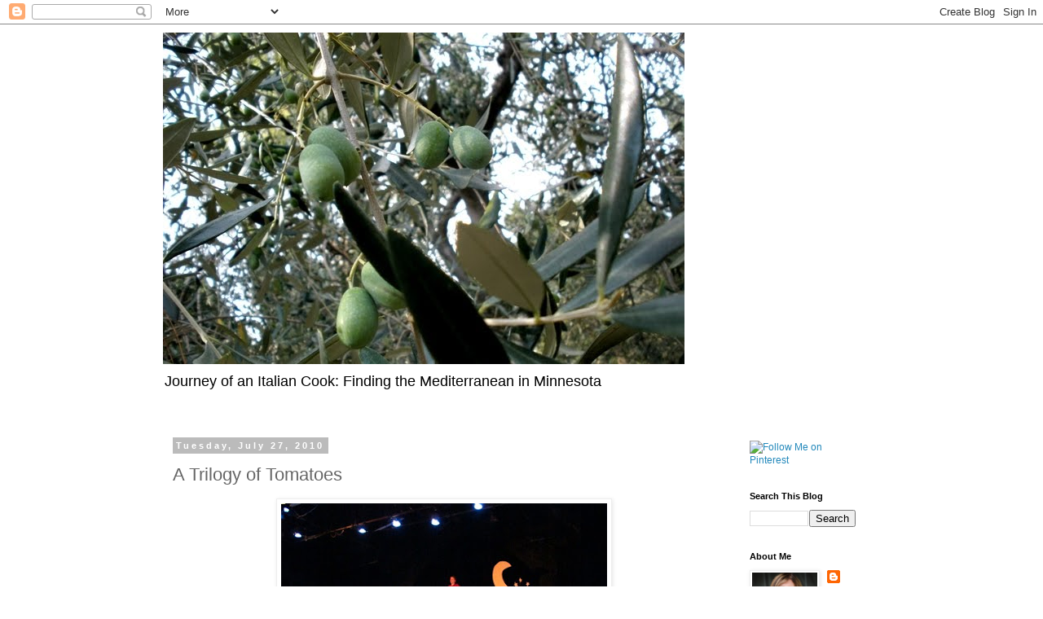

--- FILE ---
content_type: text/html; charset=UTF-8
request_url: https://journeyofanitaliancook.blogspot.com/2010/07/trilogy-of-tomatoes.html?showComment=1280666055190
body_size: 31633
content:
<!DOCTYPE html>
<html class='v2' dir='ltr' lang='en'>
<head>
<link href='https://www.blogger.com/static/v1/widgets/335934321-css_bundle_v2.css' rel='stylesheet' type='text/css'/>
<meta content='width=1100' name='viewport'/>
<meta content='text/html; charset=UTF-8' http-equiv='Content-Type'/>
<meta content='blogger' name='generator'/>
<link href='https://journeyofanitaliancook.blogspot.com/favicon.ico' rel='icon' type='image/x-icon'/>
<link href='http://journeyofanitaliancook.blogspot.com/2010/07/trilogy-of-tomatoes.html' rel='canonical'/>
<link rel="alternate" type="application/atom+xml" title="Journey of an Italian Cook - Atom" href="https://journeyofanitaliancook.blogspot.com/feeds/posts/default" />
<link rel="alternate" type="application/rss+xml" title="Journey of an Italian Cook - RSS" href="https://journeyofanitaliancook.blogspot.com/feeds/posts/default?alt=rss" />
<link rel="service.post" type="application/atom+xml" title="Journey of an Italian Cook - Atom" href="https://www.blogger.com/feeds/2387813811203789547/posts/default" />

<link rel="alternate" type="application/atom+xml" title="Journey of an Italian Cook - Atom" href="https://journeyofanitaliancook.blogspot.com/feeds/2858906247834612025/comments/default" />
<!--Can't find substitution for tag [blog.ieCssRetrofitLinks]-->
<link href='https://blogger.googleusercontent.com/img/b/R29vZ2xl/AVvXsEjJYC8opLzdsFOhzAztYzwlqWu_8OC0YIAVQT9h__OiqRXz6BHOUzZjJ7VglNXuKqttYhp1O3DpCkm3Bou7bjkeI4A4SbV2b4IJqXhlVx8jl-Y3My78LQDogtwed70I8TXQ37QNAGgyFmNI/s400/Brothers+Grimm+095.jpg' rel='image_src'/>
<meta content='http://journeyofanitaliancook.blogspot.com/2010/07/trilogy-of-tomatoes.html' property='og:url'/>
<meta content='A Trilogy of Tomatoes' property='og:title'/>
<meta content=' In the Village of the Brothers Grimm ...     ... there was strife, calamity, disease, suffering, evil enchantment, poverty, hardship...    ...' property='og:description'/>
<meta content='https://blogger.googleusercontent.com/img/b/R29vZ2xl/AVvXsEjJYC8opLzdsFOhzAztYzwlqWu_8OC0YIAVQT9h__OiqRXz6BHOUzZjJ7VglNXuKqttYhp1O3DpCkm3Bou7bjkeI4A4SbV2b4IJqXhlVx8jl-Y3My78LQDogtwed70I8TXQ37QNAGgyFmNI/w1200-h630-p-k-no-nu/Brothers+Grimm+095.jpg' property='og:image'/>
<title>Journey of an Italian Cook: A Trilogy of Tomatoes</title>
<style id='page-skin-1' type='text/css'><!--
/*
-----------------------------------------------
Blogger Template Style
Name:     Simple
Designer: Blogger
URL:      www.blogger.com
----------------------------------------------- */
/* Content
----------------------------------------------- */
body {
font: normal normal 12px 'Trebuchet MS', Trebuchet, Verdana, sans-serif;
color: #666666;
background: #ffffff none repeat scroll top left;
padding: 0 0 0 0;
}
html body .region-inner {
min-width: 0;
max-width: 100%;
width: auto;
}
h2 {
font-size: 22px;
}
a:link {
text-decoration:none;
color: #2288bb;
}
a:visited {
text-decoration:none;
color: #2288bb;
}
a:hover {
text-decoration:underline;
color: #2288bb;
}
.body-fauxcolumn-outer .fauxcolumn-inner {
background: transparent none repeat scroll top left;
_background-image: none;
}
.body-fauxcolumn-outer .cap-top {
position: absolute;
z-index: 1;
height: 400px;
width: 100%;
}
.body-fauxcolumn-outer .cap-top .cap-left {
width: 100%;
background: transparent none repeat-x scroll top left;
_background-image: none;
}
.content-outer {
-moz-box-shadow: 0 0 0 rgba(0, 0, 0, .15);
-webkit-box-shadow: 0 0 0 rgba(0, 0, 0, .15);
-goog-ms-box-shadow: 0 0 0 #333333;
box-shadow: 0 0 0 rgba(0, 0, 0, .15);
margin-bottom: 1px;
}
.content-inner {
padding: 10px 40px;
}
.content-inner {
background-color: #ffffff;
}
/* Header
----------------------------------------------- */
.header-outer {
background: transparent none repeat-x scroll 0 -400px;
_background-image: none;
}
.Header h1 {
font: normal normal 16px 'Trebuchet MS',Trebuchet,Verdana,sans-serif;
color: #000000;
text-shadow: 0 0 0 rgba(0, 0, 0, .2);
}
.Header h1 a {
color: #000000;
}
.Header .description {
font-size: 18px;
color: #000000;
}
.header-inner .Header .titlewrapper {
padding: 22px 0;
}
.header-inner .Header .descriptionwrapper {
padding: 0 0;
}
/* Tabs
----------------------------------------------- */
.tabs-inner .section:first-child {
border-top: 0 solid #dddddd;
}
.tabs-inner .section:first-child ul {
margin-top: -1px;
border-top: 1px solid #dddddd;
border-left: 1px solid #dddddd;
border-right: 1px solid #dddddd;
}
.tabs-inner .widget ul {
background: transparent none repeat-x scroll 0 -800px;
_background-image: none;
border-bottom: 1px solid #dddddd;
margin-top: 0;
margin-left: -30px;
margin-right: -30px;
}
.tabs-inner .widget li a {
display: inline-block;
padding: .6em 1em;
font: normal normal 12px 'Trebuchet MS', Trebuchet, Verdana, sans-serif;
color: #000000;
border-left: 1px solid #ffffff;
border-right: 1px solid #dddddd;
}
.tabs-inner .widget li:first-child a {
border-left: none;
}
.tabs-inner .widget li.selected a, .tabs-inner .widget li a:hover {
color: #000000;
background-color: #eeeeee;
text-decoration: none;
}
/* Columns
----------------------------------------------- */
.main-outer {
border-top: 0 solid transparent;
}
.fauxcolumn-left-outer .fauxcolumn-inner {
border-right: 1px solid transparent;
}
.fauxcolumn-right-outer .fauxcolumn-inner {
border-left: 1px solid transparent;
}
/* Headings
----------------------------------------------- */
div.widget > h2,
div.widget h2.title {
margin: 0 0 1em 0;
font: normal bold 11px 'Trebuchet MS',Trebuchet,Verdana,sans-serif;
color: #000000;
}
/* Widgets
----------------------------------------------- */
.widget .zippy {
color: #999999;
text-shadow: 2px 2px 1px rgba(0, 0, 0, .1);
}
.widget .popular-posts ul {
list-style: none;
}
/* Posts
----------------------------------------------- */
h2.date-header {
font: normal bold 11px Arial, Tahoma, Helvetica, FreeSans, sans-serif;
}
.date-header span {
background-color: #bbbbbb;
color: #ffffff;
padding: 0.4em;
letter-spacing: 3px;
margin: inherit;
}
.main-inner {
padding-top: 35px;
padding-bottom: 65px;
}
.main-inner .column-center-inner {
padding: 0 0;
}
.main-inner .column-center-inner .section {
margin: 0 1em;
}
.post {
margin: 0 0 45px 0;
}
h3.post-title, .comments h4 {
font: normal normal 22px 'Trebuchet MS',Trebuchet,Verdana,sans-serif;
margin: .75em 0 0;
}
.post-body {
font-size: 110%;
line-height: 1.4;
position: relative;
}
.post-body img, .post-body .tr-caption-container, .Profile img, .Image img,
.BlogList .item-thumbnail img {
padding: 2px;
background: #ffffff;
border: 1px solid #eeeeee;
-moz-box-shadow: 1px 1px 5px rgba(0, 0, 0, .1);
-webkit-box-shadow: 1px 1px 5px rgba(0, 0, 0, .1);
box-shadow: 1px 1px 5px rgba(0, 0, 0, .1);
}
.post-body img, .post-body .tr-caption-container {
padding: 5px;
}
.post-body .tr-caption-container {
color: #666666;
}
.post-body .tr-caption-container img {
padding: 0;
background: transparent;
border: none;
-moz-box-shadow: 0 0 0 rgba(0, 0, 0, .1);
-webkit-box-shadow: 0 0 0 rgba(0, 0, 0, .1);
box-shadow: 0 0 0 rgba(0, 0, 0, .1);
}
.post-header {
margin: 0 0 1.5em;
line-height: 1.6;
font-size: 90%;
}
.post-footer {
margin: 20px -2px 0;
padding: 5px 10px;
color: #666666;
background-color: #eeeeee;
border-bottom: 1px solid #eeeeee;
line-height: 1.6;
font-size: 90%;
}
#comments .comment-author {
padding-top: 1.5em;
border-top: 1px solid transparent;
background-position: 0 1.5em;
}
#comments .comment-author:first-child {
padding-top: 0;
border-top: none;
}
.avatar-image-container {
margin: .2em 0 0;
}
#comments .avatar-image-container img {
border: 1px solid #eeeeee;
}
/* Comments
----------------------------------------------- */
.comments .comments-content .icon.blog-author {
background-repeat: no-repeat;
background-image: url([data-uri]);
}
.comments .comments-content .loadmore a {
border-top: 1px solid #999999;
border-bottom: 1px solid #999999;
}
.comments .comment-thread.inline-thread {
background-color: #eeeeee;
}
.comments .continue {
border-top: 2px solid #999999;
}
/* Accents
---------------------------------------------- */
.section-columns td.columns-cell {
border-left: 1px solid transparent;
}
.blog-pager {
background: transparent url(//www.blogblog.com/1kt/simple/paging_dot.png) repeat-x scroll top center;
}
.blog-pager-older-link, .home-link,
.blog-pager-newer-link {
background-color: #ffffff;
padding: 5px;
}
.footer-outer {
border-top: 1px dashed #bbbbbb;
}
/* Mobile
----------------------------------------------- */
body.mobile  {
background-size: auto;
}
.mobile .body-fauxcolumn-outer {
background: transparent none repeat scroll top left;
}
.mobile .body-fauxcolumn-outer .cap-top {
background-size: 100% auto;
}
.mobile .content-outer {
-webkit-box-shadow: 0 0 3px rgba(0, 0, 0, .15);
box-shadow: 0 0 3px rgba(0, 0, 0, .15);
}
.mobile .tabs-inner .widget ul {
margin-left: 0;
margin-right: 0;
}
.mobile .post {
margin: 0;
}
.mobile .main-inner .column-center-inner .section {
margin: 0;
}
.mobile .date-header span {
padding: 0.1em 10px;
margin: 0 -10px;
}
.mobile h3.post-title {
margin: 0;
}
.mobile .blog-pager {
background: transparent none no-repeat scroll top center;
}
.mobile .footer-outer {
border-top: none;
}
.mobile .main-inner, .mobile .footer-inner {
background-color: #ffffff;
}
.mobile-index-contents {
color: #666666;
}
.mobile-link-button {
background-color: #2288bb;
}
.mobile-link-button a:link, .mobile-link-button a:visited {
color: #ffffff;
}
.mobile .tabs-inner .section:first-child {
border-top: none;
}
.mobile .tabs-inner .PageList .widget-content {
background-color: #eeeeee;
color: #000000;
border-top: 1px solid #dddddd;
border-bottom: 1px solid #dddddd;
}
.mobile .tabs-inner .PageList .widget-content .pagelist-arrow {
border-left: 1px solid #dddddd;
}

--></style>
<style id='template-skin-1' type='text/css'><!--
body {
min-width: 960px;
}
.content-outer, .content-fauxcolumn-outer, .region-inner {
min-width: 960px;
max-width: 960px;
_width: 960px;
}
.main-inner .columns {
padding-left: 0;
padding-right: 190px;
}
.main-inner .fauxcolumn-center-outer {
left: 0;
right: 190px;
/* IE6 does not respect left and right together */
_width: expression(this.parentNode.offsetWidth -
parseInt("0") -
parseInt("190px") + 'px');
}
.main-inner .fauxcolumn-left-outer {
width: 0;
}
.main-inner .fauxcolumn-right-outer {
width: 190px;
}
.main-inner .column-left-outer {
width: 0;
right: 100%;
margin-left: -0;
}
.main-inner .column-right-outer {
width: 190px;
margin-right: -190px;
}
#layout {
min-width: 0;
}
#layout .content-outer {
min-width: 0;
width: 800px;
}
#layout .region-inner {
min-width: 0;
width: auto;
}
body#layout div.add_widget {
padding: 8px;
}
body#layout div.add_widget a {
margin-left: 32px;
}
--></style>
<link href='https://www.blogger.com/dyn-css/authorization.css?targetBlogID=2387813811203789547&amp;zx=cfacbdb9-7004-421d-9006-8ae51810b0dd' media='none' onload='if(media!=&#39;all&#39;)media=&#39;all&#39;' rel='stylesheet'/><noscript><link href='https://www.blogger.com/dyn-css/authorization.css?targetBlogID=2387813811203789547&amp;zx=cfacbdb9-7004-421d-9006-8ae51810b0dd' rel='stylesheet'/></noscript>
<meta name='google-adsense-platform-account' content='ca-host-pub-1556223355139109'/>
<meta name='google-adsense-platform-domain' content='blogspot.com'/>

<!-- data-ad-client=ca-pub-8165293830804444 -->

</head>
<body class='loading variant-simplysimple'>
<div class='navbar section' id='navbar' name='Navbar'><div class='widget Navbar' data-version='1' id='Navbar1'><script type="text/javascript">
    function setAttributeOnload(object, attribute, val) {
      if(window.addEventListener) {
        window.addEventListener('load',
          function(){ object[attribute] = val; }, false);
      } else {
        window.attachEvent('onload', function(){ object[attribute] = val; });
      }
    }
  </script>
<div id="navbar-iframe-container"></div>
<script type="text/javascript" src="https://apis.google.com/js/platform.js"></script>
<script type="text/javascript">
      gapi.load("gapi.iframes:gapi.iframes.style.bubble", function() {
        if (gapi.iframes && gapi.iframes.getContext) {
          gapi.iframes.getContext().openChild({
              url: 'https://www.blogger.com/navbar/2387813811203789547?po\x3d2858906247834612025\x26origin\x3dhttps://journeyofanitaliancook.blogspot.com',
              where: document.getElementById("navbar-iframe-container"),
              id: "navbar-iframe"
          });
        }
      });
    </script><script type="text/javascript">
(function() {
var script = document.createElement('script');
script.type = 'text/javascript';
script.src = '//pagead2.googlesyndication.com/pagead/js/google_top_exp.js';
var head = document.getElementsByTagName('head')[0];
if (head) {
head.appendChild(script);
}})();
</script>
</div></div>
<div class='body-fauxcolumns'>
<div class='fauxcolumn-outer body-fauxcolumn-outer'>
<div class='cap-top'>
<div class='cap-left'></div>
<div class='cap-right'></div>
</div>
<div class='fauxborder-left'>
<div class='fauxborder-right'></div>
<div class='fauxcolumn-inner'>
</div>
</div>
<div class='cap-bottom'>
<div class='cap-left'></div>
<div class='cap-right'></div>
</div>
</div>
</div>
<div class='content'>
<div class='content-fauxcolumns'>
<div class='fauxcolumn-outer content-fauxcolumn-outer'>
<div class='cap-top'>
<div class='cap-left'></div>
<div class='cap-right'></div>
</div>
<div class='fauxborder-left'>
<div class='fauxborder-right'></div>
<div class='fauxcolumn-inner'>
</div>
</div>
<div class='cap-bottom'>
<div class='cap-left'></div>
<div class='cap-right'></div>
</div>
</div>
</div>
<div class='content-outer'>
<div class='content-cap-top cap-top'>
<div class='cap-left'></div>
<div class='cap-right'></div>
</div>
<div class='fauxborder-left content-fauxborder-left'>
<div class='fauxborder-right content-fauxborder-right'></div>
<div class='content-inner'>
<header>
<div class='header-outer'>
<div class='header-cap-top cap-top'>
<div class='cap-left'></div>
<div class='cap-right'></div>
</div>
<div class='fauxborder-left header-fauxborder-left'>
<div class='fauxborder-right header-fauxborder-right'></div>
<div class='region-inner header-inner'>
<div class='header section' id='header' name='Header'><div class='widget Header' data-version='1' id='Header1'>
<div id='header-inner'>
<a href='https://journeyofanitaliancook.blogspot.com/' style='display: block'>
<img alt='Journey of an Italian Cook' height='407px; ' id='Header1_headerimg' src='https://blogger.googleusercontent.com/img/b/R29vZ2xl/AVvXsEjD9KGIpVwQw6fY9VHhukidC1KxNiJVayh9Ny3PVnq1zZJhqFsWErHnVYuxNHa1xPmHa9gBSZA3fmCPIYf9fotqpURwZqV7ZL15r6R7_ZCmxpSirxPbB4P28uHGNfv28kI6_C4YzUuz86Q/s880/Italy+169.JPG' style='display: block' width='640px; '/>
</a>
<div class='descriptionwrapper'>
<p class='description'><span>Journey of an Italian Cook:  

Finding the Mediterranean in Minnesota</span></p>
</div>
</div>
</div></div>
</div>
</div>
<div class='header-cap-bottom cap-bottom'>
<div class='cap-left'></div>
<div class='cap-right'></div>
</div>
</div>
</header>
<div class='tabs-outer'>
<div class='tabs-cap-top cap-top'>
<div class='cap-left'></div>
<div class='cap-right'></div>
</div>
<div class='fauxborder-left tabs-fauxborder-left'>
<div class='fauxborder-right tabs-fauxborder-right'></div>
<div class='region-inner tabs-inner'>
<div class='tabs no-items section' id='crosscol' name='Cross-Column'></div>
<div class='tabs no-items section' id='crosscol-overflow' name='Cross-Column 2'></div>
</div>
</div>
<div class='tabs-cap-bottom cap-bottom'>
<div class='cap-left'></div>
<div class='cap-right'></div>
</div>
</div>
<div class='main-outer'>
<div class='main-cap-top cap-top'>
<div class='cap-left'></div>
<div class='cap-right'></div>
</div>
<div class='fauxborder-left main-fauxborder-left'>
<div class='fauxborder-right main-fauxborder-right'></div>
<div class='region-inner main-inner'>
<div class='columns fauxcolumns'>
<div class='fauxcolumn-outer fauxcolumn-center-outer'>
<div class='cap-top'>
<div class='cap-left'></div>
<div class='cap-right'></div>
</div>
<div class='fauxborder-left'>
<div class='fauxborder-right'></div>
<div class='fauxcolumn-inner'>
</div>
</div>
<div class='cap-bottom'>
<div class='cap-left'></div>
<div class='cap-right'></div>
</div>
</div>
<div class='fauxcolumn-outer fauxcolumn-left-outer'>
<div class='cap-top'>
<div class='cap-left'></div>
<div class='cap-right'></div>
</div>
<div class='fauxborder-left'>
<div class='fauxborder-right'></div>
<div class='fauxcolumn-inner'>
</div>
</div>
<div class='cap-bottom'>
<div class='cap-left'></div>
<div class='cap-right'></div>
</div>
</div>
<div class='fauxcolumn-outer fauxcolumn-right-outer'>
<div class='cap-top'>
<div class='cap-left'></div>
<div class='cap-right'></div>
</div>
<div class='fauxborder-left'>
<div class='fauxborder-right'></div>
<div class='fauxcolumn-inner'>
</div>
</div>
<div class='cap-bottom'>
<div class='cap-left'></div>
<div class='cap-right'></div>
</div>
</div>
<!-- corrects IE6 width calculation -->
<div class='columns-inner'>
<div class='column-center-outer'>
<div class='column-center-inner'>
<div class='main section' id='main' name='Main'><div class='widget Blog' data-version='1' id='Blog1'>
<div class='blog-posts hfeed'>

          <div class="date-outer">
        
<h2 class='date-header'><span>Tuesday, July 27, 2010</span></h2>

          <div class="date-posts">
        
<div class='post-outer'>
<div class='post hentry'>
<a name='2858906247834612025'></a>
<h3 class='post-title entry-title'>
A Trilogy of Tomatoes
</h3>
<div class='post-header'>
<div class='post-header-line-1'></div>
</div>
<div class='post-body entry-content'>
<a href="https://blogger.googleusercontent.com/img/b/R29vZ2xl/AVvXsEjJYC8opLzdsFOhzAztYzwlqWu_8OC0YIAVQT9h__OiqRXz6BHOUzZjJ7VglNXuKqttYhp1O3DpCkm3Bou7bjkeI4A4SbV2b4IJqXhlVx8jl-Y3My78LQDogtwed70I8TXQ37QNAGgyFmNI/s1600/Brothers+Grimm+095.jpg"><img alt="" border="0" id="BLOGGER_PHOTO_ID_5498762768748326434" src="https://blogger.googleusercontent.com/img/b/R29vZ2xl/AVvXsEjJYC8opLzdsFOhzAztYzwlqWu_8OC0YIAVQT9h__OiqRXz6BHOUzZjJ7VglNXuKqttYhp1O3DpCkm3Bou7bjkeI4A4SbV2b4IJqXhlVx8jl-Y3My78LQDogtwed70I8TXQ37QNAGgyFmNI/s400/Brothers+Grimm+095.jpg" style="cursor: hand; display: block; height: 300px; margin: 0px auto 10px; text-align: center; width: 400px;" /></a> <a href="http://theatreink.tripod.com/">In the Village of the Brothers Grimm</a>...<br />
<br />
<div>
<a href="https://blogger.googleusercontent.com/img/b/R29vZ2xl/AVvXsEjx0RNfuR0TznD8QCnGmDScDZNvi6eB1-b8IElgdikj4zk8nfiJkS7_SqLgouBToIuvINHkwjZDPuT3Yh_ijyOzOupZ-9Uy3ru2id7n27J7G09Ra2OOpXVXzzMDP48L2ZG1tKDrrFyxsP-0/s1600/Brothers+Grimm+044.jpg"><img alt="" border="0" id="BLOGGER_PHOTO_ID_5498762661325028466" src="https://blogger.googleusercontent.com/img/b/R29vZ2xl/AVvXsEjx0RNfuR0TznD8QCnGmDScDZNvi6eB1-b8IElgdikj4zk8nfiJkS7_SqLgouBToIuvINHkwjZDPuT3Yh_ijyOzOupZ-9Uy3ru2id7n27J7G09Ra2OOpXVXzzMDP48L2ZG1tKDrrFyxsP-0/s400/Brothers+Grimm+044.jpg" style="cursor: hand; display: block; height: 400px; margin: 0px auto 10px; text-align: center; width: 300px;" /></a> ... there was strife, calamity, disease, suffering, evil enchantment, poverty, hardship...<br />
<br />
<div>
<a href="https://blogger.googleusercontent.com/img/b/R29vZ2xl/AVvXsEhlHQbM4Z4VKRnKMfHy1ciK3ARBLxJrgycl7VYHpZ4yocj-bi8kvNSYh_HliOwm4wGEwnhCBnrqnVO9VGGAj98RfH-GZYCXSlhCwCQJGoHlEc7lgWSOcckDR-2y7JfjpeLLu7sGz1DXW_up/s1600/Brothers+Grimm+067.jpg"><img alt="" border="0" id="BLOGGER_PHOTO_ID_5498762457989329778" src="https://blogger.googleusercontent.com/img/b/R29vZ2xl/AVvXsEhlHQbM4Z4VKRnKMfHy1ciK3ARBLxJrgycl7VYHpZ4yocj-bi8kvNSYh_HliOwm4wGEwnhCBnrqnVO9VGGAj98RfH-GZYCXSlhCwCQJGoHlEc7lgWSOcckDR-2y7JfjpeLLu7sGz1DXW_up/s400/Brothers+Grimm+067.jpg" style="cursor: hand; display: block; height: 336px; margin: 0px auto 10px; text-align: center; width: 394px;" /></a>And a fox! All wanted to live "happily ever after." Especially the Fox who would be granted a goose to eat ... that is as soon as the geese finished their bedtime story....<br />
<br />
<br />
<div>
<a href="https://blogger.googleusercontent.com/img/b/R29vZ2xl/AVvXsEh-x_9HBOO5t7QowY5Q3b0N2Q_Jos2PBy0DGpadyM4kUAE23TNUBjsmn2xLOL_hZTQKB7pWawazczSC3zf97G-1e7wDyAN2K5TGpcW2dJahbyxpvxyMdCuePeWdg9oTXDqUkpYp3c-qGkol/s1600/Brothers+Grimm+132.jpg"><img alt="" border="0" id="BLOGGER_PHOTO_ID_5498762332335116402" src="https://blogger.googleusercontent.com/img/b/R29vZ2xl/AVvXsEh-x_9HBOO5t7QowY5Q3b0N2Q_Jos2PBy0DGpadyM4kUAE23TNUBjsmn2xLOL_hZTQKB7pWawazczSC3zf97G-1e7wDyAN2K5TGpcW2dJahbyxpvxyMdCuePeWdg9oTXDqUkpYp3c-qGkol/s400/Brothers+Grimm+132.jpg" style="cursor: hand; display: block; height: 300px; margin: 0px auto 10px; text-align: center; width: 400px;" /></a> ... which the geese never did... in fact they are still telling that bedtime story. So the geese and in the end - all of the villagers lived "happily ever after."</div>
<div>
`</div>
<div>
The tomatoes in the garden were my happily ever after. Twelve-hour days left me as a food metaphor. I was either "toast" or a "wet noodle." So I devised dinners based on tomatoes.<br />
<br /></div>
<div>
<a href="https://blogger.googleusercontent.com/img/b/R29vZ2xl/AVvXsEhHUiLrWb5AG2K0i2Vh-LG9cK8IJ9ppKOQEkJtBrdWj9sAQP_I5HPS4j7tLzIfpMVt0FYcUz_iNskbi1vGQW_rNQp5rSUHoSxrMYySFtsSRoLRE9P5q2LBpZ5gY4ZCtJ6qW3y9Ze3Fi63jo/s1600/DSCF1115.JPG"><img alt="" border="0" id="BLOGGER_PHOTO_ID_5498761823119516354" src="https://blogger.googleusercontent.com/img/b/R29vZ2xl/AVvXsEhHUiLrWb5AG2K0i2Vh-LG9cK8IJ9ppKOQEkJtBrdWj9sAQP_I5HPS4j7tLzIfpMVt0FYcUz_iNskbi1vGQW_rNQp5rSUHoSxrMYySFtsSRoLRE9P5q2LBpZ5gY4ZCtJ6qW3y9Ze3Fi63jo/s400/DSCF1115.JPG" style="cursor: hand; display: block; height: 300px; margin: 0px auto 10px; text-align: center; width: 400px;" /></a><br />
Tomatoes can break evil enchantment. After all, they are known as the Pomme D'Amour (love-apple) in France. As for me, I could dine on tomato topping for bruschetta all summer.<br />
<br />
<div>
<a href="https://blogger.googleusercontent.com/img/b/R29vZ2xl/AVvXsEgKfI_FNeVQ8nG11p9kuk5Ko2MC_GmAySkBTJnqxln6cRsGhdDkv3hClGLLrY3qiTULWgL0ca_z1GuKDAsyINonN782CCUGE9rWi5eFwyho4ApkN0IjaaeDL9M_lETNbXyFXf-a2iPX_RXk/s1600/ten-minutes+013.jpg"><img alt="" border="0" id="BLOGGER_PHOTO_ID_5498761684788034306" src="https://blogger.googleusercontent.com/img/b/R29vZ2xl/AVvXsEgKfI_FNeVQ8nG11p9kuk5Ko2MC_GmAySkBTJnqxln6cRsGhdDkv3hClGLLrY3qiTULWgL0ca_z1GuKDAsyINonN782CCUGE9rWi5eFwyho4ApkN0IjaaeDL9M_lETNbXyFXf-a2iPX_RXk/s400/ten-minutes+013.jpg" style="cursor: hand; display: block; height: 308px; margin: 0px auto 10px; text-align: center; width: 400px;" /></a>Four tomatoes, a fistful of chopped basil (all right - 1/2-3/4 cup), 2 minced shallots, 4 minced garlic cloves, a little bit of Italian parsley, a drop of vinegar and a swish of olive oil. Maybe salt and pepper.</div>
<div>
`</div>
<div>
Perched on lightly toasted Italian bread - magically turned into crostini by the rubbing of a cut garlic clove and brushed lightly with olive oil. Toasted at 350 degrees F for only 10-12 minutes - so the crostini is not hard as a rock and dinner is served.<br />
<br /></div>
<div>
<a href="https://blogger.googleusercontent.com/img/b/R29vZ2xl/AVvXsEgb2w7L07NEy_0R2Ql8auF_eSfoOgUVW3pttr1K3v89zUYfwPRLeM1R5In-cttiTCsyCBqlmqLGGOzKF06oKMx_J95CGlIiowM2QpaQ_G0aA1jo1pJhor6SQyxDCLS73Il041Nd2x2KLtXS/s1600/ten-minutes+021.jpg"><img alt="" border="0" id="BLOGGER_PHOTO_ID_5498761602690856146" src="https://blogger.googleusercontent.com/img/b/R29vZ2xl/AVvXsEgb2w7L07NEy_0R2Ql8auF_eSfoOgUVW3pttr1K3v89zUYfwPRLeM1R5In-cttiTCsyCBqlmqLGGOzKF06oKMx_J95CGlIiowM2QpaQ_G0aA1jo1pJhor6SQyxDCLS73Il041Nd2x2KLtXS/s400/ten-minutes+021.jpg" style="cursor: hand; display: block; height: 287px; margin: 0px auto 10px; text-align: center; width: 397px;" /></a>Put it on fresh mozzarella. I had more than one.</div>
<div>
`</div>
<div>
A non-authentic panzanella salad was summer magic on a plate. Chopped tomatoes, torn stale bread that was brushed with olive oil and a little minced garlic and just thrown under the broiler for a few minutes. Add to that a few thinly-sliced red onions soaked in vinegar for fifteen minutes. Toss all with basil and Italian parsley and have a summer feast. Drizzle with a good balsamic. Luckily I had the Saporoso Balsamic from the House of Modena sent to me from Gera at <a href="http://www.sweetsfoods.com/">Sweets Foods</a>. Perfect!<br />
`</div>
<div>
Bread and Tomaotes - a title for a play?<br />
<br /></div>
<div>
<a href="https://blogger.googleusercontent.com/img/b/R29vZ2xl/AVvXsEjd-B9NKkTUbKKYZI1dxuNLZZs65NPb9ZzRfhJM0iM8rYxTEHgJyjNe_iKoDXPukl0jpuxAa7ZhmIEe7ceVkoJ_PjZYjyc39sIjA-ZLScwbHQ6R0c1KDmgp0_XVQ6_CI5Ops782lNBUhHXm/s1600/July+17+010.jpg"><img alt="" border="0" id="BLOGGER_PHOTO_ID_5498761289547624354" src="https://blogger.googleusercontent.com/img/b/R29vZ2xl/AVvXsEjd-B9NKkTUbKKYZI1dxuNLZZs65NPb9ZzRfhJM0iM8rYxTEHgJyjNe_iKoDXPukl0jpuxAa7ZhmIEe7ceVkoJ_PjZYjyc39sIjA-ZLScwbHQ6R0c1KDmgp0_XVQ6_CI5Ops782lNBUhHXm/s400/July+17+010.jpg" style="cursor: hand; display: block; height: 300px; margin: 0px auto 10px; text-align: center; width: 400px;" /></a>When the tomatoes are vine-ripened, just-picked - there's no need to fuss. Let the tomatoes do the talking. Don't dress too much. The tomatoes are center stage. </div>
<div>
`</div>
<div>
And I knew the show weekend would end in "happily ever after" when I sat down to these tomato stacks from Sommer Collier's<a href="http://aspicyperspective.blogspot.com/2010/07/philosophical-salads.html"> A Spicy Perspective</a> blog.<br />
<br />
<br />
<div>
<a href="https://blogger.googleusercontent.com/img/b/R29vZ2xl/AVvXsEgPedNX8fxwTjOnTMqjWi7wDgMY2zyoLJlvdHr-JnV7SF_LBR_JNp_8C6hn0_-hYJqByiyrxH2jbxxReWwA6pTxKqtXC8U4WnUg0BKgRxbp06nMWAWejTtob7U7LjxfWrcmVaSmdjckb0BG/s1600/July+22+001.jpg"><img alt="" border="0" id="BLOGGER_PHOTO_ID_5498760882647923746" src="https://blogger.googleusercontent.com/img/b/R29vZ2xl/AVvXsEgPedNX8fxwTjOnTMqjWi7wDgMY2zyoLJlvdHr-JnV7SF_LBR_JNp_8C6hn0_-hYJqByiyrxH2jbxxReWwA6pTxKqtXC8U4WnUg0BKgRxbp06nMWAWejTtob7U7LjxfWrcmVaSmdjckb0BG/s400/July+22+001.jpg" style="cursor: hand; display: block; height: 300px; margin: 0px auto 10px; text-align: center; width: 400px;" /></a>Softened goat cheese mixed with herbs (I used a lot of thyme) and drizzled with a good balsamic and stacked.<br />
`</div>
<div>
This may be as good as it gets.<br />
<br />
<div>
<a href="https://blogger.googleusercontent.com/img/b/R29vZ2xl/AVvXsEh3xNmV169wlr6uxSXVEft4kl6R8wPOoFmbMSZxVLrunNv-k2OQO6mcXUnyPE4cX6M02kKRnD-bA1qWdZLsxR8Ctb_usxCD6fR2S45C-gDC0B6wUPUYDQIT-wHqtE2kc4cYTBd6v1sfOQQQ/s1600/July+22+005.jpg"><img alt="" border="0" id="BLOGGER_PHOTO_ID_5498760813523397362" src="https://blogger.googleusercontent.com/img/b/R29vZ2xl/AVvXsEh3xNmV169wlr6uxSXVEft4kl6R8wPOoFmbMSZxVLrunNv-k2OQO6mcXUnyPE4cX6M02kKRnD-bA1qWdZLsxR8Ctb_usxCD6fR2S45C-gDC0B6wUPUYDQIT-wHqtE2kc4cYTBd6v1sfOQQQ/s400/July+22+005.jpg" style="cursor: hand; display: block; height: 300px; margin: 0px auto 10px; text-align: center; width: 400px;" /></a><br />
Or maybe not. Maybe three is better. And so I now dwell happily ever after in the Village of White Bear Lake. And in case I didn't make my self clear - as for those long days with the 42 young performers. I had the time of my life.<br />
<div>
</div>
</div>
</div>
</div>
</div>
</div>
</div>
<div style='clear: both;'></div>
</div>
<div class='post-footer'>
<div class='pfButton'><script src="//cdn.printfriendly.com/printfriendly.js" type="text/javascript"></script><a class='printfriendly' href='http://www.printfriendly.com' onclick='window.print(); return false;' title='Print an optimized version of this blog post'><img alt="Print" src="https://lh3.googleusercontent.com/blogger_img_proxy/AEn0k_uzhpzrsDwuW_UXPNnBontKYZNqXp7FpgrVcvBWHLDqy00RQbfq8CgqqSwvMptwhE1bci2zQ0cazb3vSf42mcYLHSYGoYywONVtnOa8sA=s0-d" style="border:none;"></a></div>
<div class='post-footer-line post-footer-line-1'><span class='post-author vcard'>
Posted by
<span class='fn'>Claudia</span>
</span>
<span class='post-timestamp'>
at
<a class='timestamp-link' href='https://journeyofanitaliancook.blogspot.com/2010/07/trilogy-of-tomatoes.html' rel='bookmark' title='permanent link'><abbr class='published' title='2010-07-27T20:19:00-05:00'>8:19&#8239;PM</abbr></a>
</span>
<span class='post-comment-link'>
</span>
<span class='post-icons'>
<span class='item-action'>
<a href='https://www.blogger.com/email-post/2387813811203789547/2858906247834612025' title='Email Post'>
<img alt="" class="icon-action" height="13" src="//img1.blogblog.com/img/icon18_email.gif" width="18">
</a>
</span>
<span class='item-control blog-admin pid-543912327'>
<a href='https://www.blogger.com/post-edit.g?blogID=2387813811203789547&postID=2858906247834612025&from=pencil' title='Edit Post'>
<img alt='' class='icon-action' height='18' src='https://resources.blogblog.com/img/icon18_edit_allbkg.gif' width='18'/>
</a>
</span>
</span>
<span class='post-backlinks post-comment-link'>
</span>
<div class='post-share-buttons'>
<a class='goog-inline-block share-button sb-email' href='https://www.blogger.com/share-post.g?blogID=2387813811203789547&postID=2858906247834612025&target=email' target='_blank' title='Email This'><span class='share-button-link-text'>Email This</span></a><a class='goog-inline-block share-button sb-blog' href='https://www.blogger.com/share-post.g?blogID=2387813811203789547&postID=2858906247834612025&target=blog' onclick='window.open(this.href, "_blank", "height=270,width=475"); return false;' target='_blank' title='BlogThis!'><span class='share-button-link-text'>BlogThis!</span></a><a class='goog-inline-block share-button sb-twitter' href='https://www.blogger.com/share-post.g?blogID=2387813811203789547&postID=2858906247834612025&target=twitter' target='_blank' title='Share to X'><span class='share-button-link-text'>Share to X</span></a><a class='goog-inline-block share-button sb-facebook' href='https://www.blogger.com/share-post.g?blogID=2387813811203789547&postID=2858906247834612025&target=facebook' onclick='window.open(this.href, "_blank", "height=430,width=640"); return false;' target='_blank' title='Share to Facebook'><span class='share-button-link-text'>Share to Facebook</span></a><a class='goog-inline-block share-button sb-pinterest' href='https://www.blogger.com/share-post.g?blogID=2387813811203789547&postID=2858906247834612025&target=pinterest' target='_blank' title='Share to Pinterest'><span class='share-button-link-text'>Share to Pinterest</span></a>
</div>
</div>
<div class='post-footer-line post-footer-line-2'><span class='post-labels'>
Labels:
<a href='https://journeyofanitaliancook.blogspot.com/search/label/panzanella' rel='tag'>panzanella</a>,
<a href='https://journeyofanitaliancook.blogspot.com/search/label/tomato%20recipes' rel='tag'>tomato recipes</a>,
<a href='https://journeyofanitaliancook.blogspot.com/search/label/tomato%20stacks' rel='tag'>tomato stacks</a>,
<a href='https://journeyofanitaliancook.blogspot.com/search/label/tomato%20topping%20for%20bruschetta' rel='tag'>tomato topping for bruschetta</a>
</span>
</div>
<div class='post-footer-line post-footer-line-3'></div>
</div>
</div>
<div class='comments' id='comments'>
<a name='comments'></a>
<h4>39 comments:</h4>
<div id='Blog1_comments-block-wrapper'>
<dl class='avatar-comment-indent' id='comments-block'>
<dt class='comment-author ' id='c2895950642655758607'>
<a name='c2895950642655758607'></a>
<div class="avatar-image-container avatar-stock"><span dir="ltr"><a href="http://www.tomatoesonthevine-velva.blogspot.com" target="" rel="nofollow" onclick=""><img src="//resources.blogblog.com/img/blank.gif" width="35" height="35" alt="" title="Velva">

</a></span></div>
<a href='http://www.tomatoesonthevine-velva.blogspot.com' rel='nofollow'>Velva</a>
said...
</dt>
<dd class='comment-body' id='Blog1_cmt-2895950642655758607'>
<p>
You know I am a partial to the fresh Summer tomato. These dishes you prepared after  long hours of work are awesome. They are prepared with simplicity and it&#39;s a beautiful thing.<br /><br />I can see your summer has been a very busy one. Cheers to you.
</p>
</dd>
<dd class='comment-footer'>
<span class='comment-timestamp'>
<a href='https://journeyofanitaliancook.blogspot.com/2010/07/trilogy-of-tomatoes.html?showComment=1280282521908#c2895950642655758607' title='comment permalink'>
July 27, 2010 at 9:02&#8239;PM
</a>
<span class='item-control blog-admin pid-1928179414'>
<a class='comment-delete' href='https://www.blogger.com/comment/delete/2387813811203789547/2895950642655758607' title='Delete Comment'>
<img src='https://resources.blogblog.com/img/icon_delete13.gif'/>
</a>
</span>
</span>
</dd>
<dt class='comment-author ' id='c7533098191417723298'>
<a name='c7533098191417723298'></a>
<div class="avatar-image-container avatar-stock"><span dir="ltr"><img src="//resources.blogblog.com/img/blank.gif" width="35" height="35" alt="" title="Anonymous">

</span></div>
Anonymous
said...
</dt>
<dd class='comment-body' id='Blog1_cmt-7533098191417723298'>
<p>
Hi there! Thanks for stopping by foodalution today.You are not far from hickory nuts in Minnesota...we have lots here in Wisconsin. Do you guys have a market? Okay - my husband&#39;s mother is Sicilian and when pasta is cooked.... they toss it with olive oil, garlic, oregano (i think) and bread crumbs. I noticed the bread crumbs in your salad above. I love that addition! It adds something, texture, taste - yumminess. foodie love from neighbor to the east!
</p>
</dd>
<dd class='comment-footer'>
<span class='comment-timestamp'>
<a href='https://journeyofanitaliancook.blogspot.com/2010/07/trilogy-of-tomatoes.html?showComment=1280288046363#c7533098191417723298' title='comment permalink'>
July 27, 2010 at 10:34&#8239;PM
</a>
<span class='item-control blog-admin pid-1928179414'>
<a class='comment-delete' href='https://www.blogger.com/comment/delete/2387813811203789547/7533098191417723298' title='Delete Comment'>
<img src='https://resources.blogblog.com/img/icon_delete13.gif'/>
</a>
</span>
</span>
</dd>
<dt class='comment-author ' id='c2089420571021252433'>
<a name='c2089420571021252433'></a>
<div class="avatar-image-container vcard"><span dir="ltr"><a href="https://www.blogger.com/profile/08922525910685129822" target="" rel="nofollow" onclick="" class="avatar-hovercard" id="av-2089420571021252433-08922525910685129822"><img src="https://resources.blogblog.com/img/blank.gif" width="35" height="35" class="delayLoad" style="display: none;" longdesc="//blogger.googleusercontent.com/img/b/R29vZ2xl/AVvXsEjjFWo1WGb8fH6TB3F4MlrH3kbbS3J-YujQqSElouLToC-9a3RACg94TBGXPTB3mMnuOQYFT3JMlzzz6DfgWmUK8VPdRW083ypdmx9_zfdJEgQiWARqLRm5KnU53uYDzQ/s45-c/18557299_10211782753141075_7930009063157988492_n+%281%29.jpg" alt="" title="Pat @ Mille Fiori Favoriti">

<noscript><img src="//blogger.googleusercontent.com/img/b/R29vZ2xl/AVvXsEjjFWo1WGb8fH6TB3F4MlrH3kbbS3J-YujQqSElouLToC-9a3RACg94TBGXPTB3mMnuOQYFT3JMlzzz6DfgWmUK8VPdRW083ypdmx9_zfdJEgQiWARqLRm5KnU53uYDzQ/s45-c/18557299_10211782753141075_7930009063157988492_n+%281%29.jpg" width="35" height="35" class="photo" alt=""></noscript></a></span></div>
<a href='https://www.blogger.com/profile/08922525910685129822' rel='nofollow'>Pat @ Mille Fiori Favoriti</a>
said...
</dt>
<dd class='comment-body' id='Blog1_cmt-2089420571021252433'>
<p>
Your production looked so charming Claudia!  Look at all those happy faces -- you gave them wonderful skills and memories that will last a lifetime!<br /><br />I love tomatoes and I&#39;m anxiously waiting for mine to turn red.  I&#39;ve had soem ripe cherry tomatoes but I want the the big beef steak ones.<br /><br />I love all your recipes but the stacked tomato is a new one to me and something I definitely want to try!
</p>
</dd>
<dd class='comment-footer'>
<span class='comment-timestamp'>
<a href='https://journeyofanitaliancook.blogspot.com/2010/07/trilogy-of-tomatoes.html?showComment=1280291558210#c2089420571021252433' title='comment permalink'>
July 27, 2010 at 11:32&#8239;PM
</a>
<span class='item-control blog-admin pid-433916516'>
<a class='comment-delete' href='https://www.blogger.com/comment/delete/2387813811203789547/2089420571021252433' title='Delete Comment'>
<img src='https://resources.blogblog.com/img/icon_delete13.gif'/>
</a>
</span>
</span>
</dd>
<dt class='comment-author ' id='c7600707588198581411'>
<a name='c7600707588198581411'></a>
<div class="avatar-image-container avatar-stock"><span dir="ltr"><a href="http://anecdotesandapples.weebly.com/" target="" rel="nofollow" onclick=""><img src="//resources.blogblog.com/img/blank.gif" width="35" height="35" alt="" title="Monet">

</a></span></div>
<a href='http://anecdotesandapples.weebly.com/' rel='nofollow'>Monet</a>
said...
</dt>
<dd class='comment-body' id='Blog1_cmt-7600707588198581411'>
<p>
I agree...what a lovely production.  It is evident the amount of care and work that went into the play!  And I adore tomatoes...especially with cheese...even more with cheese and bread!
</p>
</dd>
<dd class='comment-footer'>
<span class='comment-timestamp'>
<a href='https://journeyofanitaliancook.blogspot.com/2010/07/trilogy-of-tomatoes.html?showComment=1280295948853#c7600707588198581411' title='comment permalink'>
July 28, 2010 at 12:45&#8239;AM
</a>
<span class='item-control blog-admin pid-1928179414'>
<a class='comment-delete' href='https://www.blogger.com/comment/delete/2387813811203789547/7600707588198581411' title='Delete Comment'>
<img src='https://resources.blogblog.com/img/icon_delete13.gif'/>
</a>
</span>
</span>
</dd>
<dt class='comment-author ' id='c3497135829687986753'>
<a name='c3497135829687986753'></a>
<div class="avatar-image-container avatar-stock"><span dir="ltr"><a href="https://www.blogger.com/profile/15203502864311900991" target="" rel="nofollow" onclick="" class="avatar-hovercard" id="av-3497135829687986753-15203502864311900991"><img src="//www.blogger.com/img/blogger_logo_round_35.png" width="35" height="35" alt="" title="Whats Cookin Italian Style Cuisine">

</a></span></div>
<a href='https://www.blogger.com/profile/15203502864311900991' rel='nofollow'>Whats Cookin Italian Style Cuisine</a>
said...
</dt>
<dd class='comment-body' id='Blog1_cmt-3497135829687986753'>
<p>
So glad to have the privilege of eating fresh ripe garden tomatoes almost all year long, I love tomatoes...mostly just with garlic and olive oil and fresh crusty bread...yours looks great heaven on a plate for me...can make it a whole meal!
</p>
</dd>
<dd class='comment-footer'>
<span class='comment-timestamp'>
<a href='https://journeyofanitaliancook.blogspot.com/2010/07/trilogy-of-tomatoes.html?showComment=1280301215261#c3497135829687986753' title='comment permalink'>
July 28, 2010 at 2:13&#8239;AM
</a>
<span class='item-control blog-admin pid-1257265901'>
<a class='comment-delete' href='https://www.blogger.com/comment/delete/2387813811203789547/3497135829687986753' title='Delete Comment'>
<img src='https://resources.blogblog.com/img/icon_delete13.gif'/>
</a>
</span>
</span>
</dd>
<dt class='comment-author ' id='c3272757615822385006'>
<a name='c3272757615822385006'></a>
<div class="avatar-image-container vcard"><span dir="ltr"><a href="https://www.blogger.com/profile/14978978261098754954" target="" rel="nofollow" onclick="" class="avatar-hovercard" id="av-3272757615822385006-14978978261098754954"><img src="https://resources.blogblog.com/img/blank.gif" width="35" height="35" class="delayLoad" style="display: none;" longdesc="//blogger.googleusercontent.com/img/b/R29vZ2xl/AVvXsEjp7FsnKMnHXp2a_CxMttrEGnzzcpX0fF6FRvGGaU-uHjRPFsWTu3JsZsbhUiKTmoezwzzWSnKulE2sD2GhciQHESG0x6B2GljDso4AYwlfH1tqkvOz8qxI4GHutMbZOw/s45-c/IMG_0614.JPG" alt="" title="Angie&amp;#39;s Recipes">

<noscript><img src="//blogger.googleusercontent.com/img/b/R29vZ2xl/AVvXsEjp7FsnKMnHXp2a_CxMttrEGnzzcpX0fF6FRvGGaU-uHjRPFsWTu3JsZsbhUiKTmoezwzzWSnKulE2sD2GhciQHESG0x6B2GljDso4AYwlfH1tqkvOz8qxI4GHutMbZOw/s45-c/IMG_0614.JPG" width="35" height="35" class="photo" alt=""></noscript></a></span></div>
<a href='https://www.blogger.com/profile/14978978261098754954' rel='nofollow'>Angie&#39;s Recipes</a>
said...
</dt>
<dd class='comment-body' id='Blog1_cmt-3272757615822385006'>
<p>
These layered tomatoes with thyme flavoured goat cheese sound look marvelous! <br />Tomatoes and Bread...sounds chocolate and milk :-))
</p>
</dd>
<dd class='comment-footer'>
<span class='comment-timestamp'>
<a href='https://journeyofanitaliancook.blogspot.com/2010/07/trilogy-of-tomatoes.html?showComment=1280305507186#c3272757615822385006' title='comment permalink'>
July 28, 2010 at 3:25&#8239;AM
</a>
<span class='item-control blog-admin pid-40996681'>
<a class='comment-delete' href='https://www.blogger.com/comment/delete/2387813811203789547/3272757615822385006' title='Delete Comment'>
<img src='https://resources.blogblog.com/img/icon_delete13.gif'/>
</a>
</span>
</span>
</dd>
<dt class='comment-author ' id='c2794286648461496351'>
<a name='c2794286648461496351'></a>
<div class="avatar-image-container vcard"><span dir="ltr"><a href="https://www.blogger.com/profile/08894424419777471903" target="" rel="nofollow" onclick="" class="avatar-hovercard" id="av-2794286648461496351-08894424419777471903"><img src="https://resources.blogblog.com/img/blank.gif" width="35" height="35" class="delayLoad" style="display: none;" longdesc="//blogger.googleusercontent.com/img/b/R29vZ2xl/AVvXsEhuuGR60AquJWk7oiWqQtaAfryQgcGPg8S_6usumXnEg2FGDBJFLkQJl-6OT6ysTl-qsFdCM32OrAC96_OgvcywyFN31MdJVQhoy60byzXxxkoOX9_yvcYTFyp9cAJZLdM/s45-c/*" alt="" title="Mister Meatball">

<noscript><img src="//blogger.googleusercontent.com/img/b/R29vZ2xl/AVvXsEhuuGR60AquJWk7oiWqQtaAfryQgcGPg8S_6usumXnEg2FGDBJFLkQJl-6OT6ysTl-qsFdCM32OrAC96_OgvcywyFN31MdJVQhoy60byzXxxkoOX9_yvcYTFyp9cAJZLdM/s45-c/*" width="35" height="35" class="photo" alt=""></noscript></a></span></div>
<a href='https://www.blogger.com/profile/08894424419777471903' rel='nofollow'>Mister Meatball</a>
said...
</dt>
<dd class='comment-body' id='Blog1_cmt-2794286648461496351'>
<p>
Summers are defined by tomatoes.<br /><br />You know this, I am sure.<br /><br />Yes, you do.
</p>
</dd>
<dd class='comment-footer'>
<span class='comment-timestamp'>
<a href='https://journeyofanitaliancook.blogspot.com/2010/07/trilogy-of-tomatoes.html?showComment=1280309067018#c2794286648461496351' title='comment permalink'>
July 28, 2010 at 4:24&#8239;AM
</a>
<span class='item-control blog-admin pid-293536742'>
<a class='comment-delete' href='https://www.blogger.com/comment/delete/2387813811203789547/2794286648461496351' title='Delete Comment'>
<img src='https://resources.blogblog.com/img/icon_delete13.gif'/>
</a>
</span>
</span>
</dd>
<dt class='comment-author ' id='c7779940629777947347'>
<a name='c7779940629777947347'></a>
<div class="avatar-image-container vcard"><span dir="ltr"><a href="https://www.blogger.com/profile/00551160819558198338" target="" rel="nofollow" onclick="" class="avatar-hovercard" id="av-7779940629777947347-00551160819558198338"><img src="https://resources.blogblog.com/img/blank.gif" width="35" height="35" class="delayLoad" style="display: none;" longdesc="//blogger.googleusercontent.com/img/b/R29vZ2xl/AVvXsEgxNV5b9MWzgUIyutdEfd3u5LRFdNr8-jNjcu5J839qg74dVjwsydGR5bitvg0G3gogqu2sYywlqBG9q6fWhdr4Cs8J8VBu2SOC7EBTFlF0Ki5_08v4U7Kp0sIQ2bc3KeA/s45-c/254650_10150739678660368_853495367_20126580_3266233_n.jpg" alt="" title="Wanda.....">

<noscript><img src="//blogger.googleusercontent.com/img/b/R29vZ2xl/AVvXsEgxNV5b9MWzgUIyutdEfd3u5LRFdNr8-jNjcu5J839qg74dVjwsydGR5bitvg0G3gogqu2sYywlqBG9q6fWhdr4Cs8J8VBu2SOC7EBTFlF0Ki5_08v4U7Kp0sIQ2bc3KeA/s45-c/254650_10150739678660368_853495367_20126580_3266233_n.jpg" width="35" height="35" class="photo" alt=""></noscript></a></span></div>
<a href='https://www.blogger.com/profile/00551160819558198338' rel='nofollow'>Wanda.....</a>
said...
</dt>
<dd class='comment-body' id='Blog1_cmt-7779940629777947347'>
<p>
You sound full of joy, Claudia! My meals have been based around tomatoes, basil, zucchini and cucumbers from the garden too. They along with the fact that my granddaughter is in Ireland has made me think of you often this week! <br />Happy cooking and writing!
</p>
</dd>
<dd class='comment-footer'>
<span class='comment-timestamp'>
<a href='https://journeyofanitaliancook.blogspot.com/2010/07/trilogy-of-tomatoes.html?showComment=1280316128225#c7779940629777947347' title='comment permalink'>
July 28, 2010 at 6:22&#8239;AM
</a>
<span class='item-control blog-admin pid-1795348989'>
<a class='comment-delete' href='https://www.blogger.com/comment/delete/2387813811203789547/7779940629777947347' title='Delete Comment'>
<img src='https://resources.blogblog.com/img/icon_delete13.gif'/>
</a>
</span>
</span>
</dd>
<dt class='comment-author ' id='c2243032993159508643'>
<a name='c2243032993159508643'></a>
<div class="avatar-image-container vcard"><span dir="ltr"><a href="https://www.blogger.com/profile/11355264641236573775" target="" rel="nofollow" onclick="" class="avatar-hovercard" id="av-2243032993159508643-11355264641236573775"><img src="https://resources.blogblog.com/img/blank.gif" width="35" height="35" class="delayLoad" style="display: none;" longdesc="//blogger.googleusercontent.com/img/b/R29vZ2xl/AVvXsEhM0dNX_71_eh-AwX6YLMJw597kREIyNCiMRND_EDxTuz1aRgmdultWBwDHKbClMSEQRyGXZ8DFWsZtuQSKbXSPoTBiPCnT2RAKOpgBGjIymziVnsKbP-snjucdEa9caO4/s45-c/IMG_2675.jpg" alt="" title="My Little Space">

<noscript><img src="//blogger.googleusercontent.com/img/b/R29vZ2xl/AVvXsEhM0dNX_71_eh-AwX6YLMJw597kREIyNCiMRND_EDxTuz1aRgmdultWBwDHKbClMSEQRyGXZ8DFWsZtuQSKbXSPoTBiPCnT2RAKOpgBGjIymziVnsKbP-snjucdEa9caO4/s45-c/IMG_2675.jpg" width="35" height="35" class="photo" alt=""></noscript></a></span></div>
<a href='https://www.blogger.com/profile/11355264641236573775' rel='nofollow'>My Little Space</a>
said...
</dt>
<dd class='comment-body' id='Blog1_cmt-2243032993159508643'>
<p>
Congrats on another wonderful play, Claudia! I&#39;m sure you have fun with them. Btw, the tomato recipe sounds simply delightful. What a great way to make good use of them. Hope you&#39;re enjoying your day.<br />Best wishes,<br />Kristy
</p>
</dd>
<dd class='comment-footer'>
<span class='comment-timestamp'>
<a href='https://journeyofanitaliancook.blogspot.com/2010/07/trilogy-of-tomatoes.html?showComment=1280317797872#c2243032993159508643' title='comment permalink'>
July 28, 2010 at 6:49&#8239;AM
</a>
<span class='item-control blog-admin pid-1058183802'>
<a class='comment-delete' href='https://www.blogger.com/comment/delete/2387813811203789547/2243032993159508643' title='Delete Comment'>
<img src='https://resources.blogblog.com/img/icon_delete13.gif'/>
</a>
</span>
</span>
</dd>
<dt class='comment-author ' id='c2820060805581116704'>
<a name='c2820060805581116704'></a>
<div class="avatar-image-container vcard"><span dir="ltr"><a href="https://www.blogger.com/profile/00570905498600770632" target="" rel="nofollow" onclick="" class="avatar-hovercard" id="av-2820060805581116704-00570905498600770632"><img src="https://resources.blogblog.com/img/blank.gif" width="35" height="35" class="delayLoad" style="display: none;" longdesc="//blogger.googleusercontent.com/img/b/R29vZ2xl/AVvXsEh-_Dh_HCW6MJDDkMsSQCvFyvynIP0C4z9Rjv2KD2U1U--3Jw7gJ8tFpGHt4zYLGoKbF4EwvzpwYyQmU9bPX3P87XEPxHk0aUhSMN0fP1DIKWnKjSSo-D4k2LtXgXrRSz0/s45-c/dishnthatbig2.jpg" alt="" title="Barbara GF">

<noscript><img src="//blogger.googleusercontent.com/img/b/R29vZ2xl/AVvXsEh-_Dh_HCW6MJDDkMsSQCvFyvynIP0C4z9Rjv2KD2U1U--3Jw7gJ8tFpGHt4zYLGoKbF4EwvzpwYyQmU9bPX3P87XEPxHk0aUhSMN0fP1DIKWnKjSSo-D4k2LtXgXrRSz0/s45-c/dishnthatbig2.jpg" width="35" height="35" class="photo" alt=""></noscript></a></span></div>
<a href='https://www.blogger.com/profile/00570905498600770632' rel='nofollow'>Barbara GF</a>
said...
</dt>
<dd class='comment-body' id='Blog1_cmt-2820060805581116704'>
<p>
Happily ever after, indeed, Claudia. It looks like your production was a hit - how precious, all those little charges inspired by your work. Congratulations!<br />And what better way to celebrate than with garden tomatoes - brava! I love all of those recipes, but the stacks are most elegant. I could dig in right now.
</p>
</dd>
<dd class='comment-footer'>
<span class='comment-timestamp'>
<a href='https://journeyofanitaliancook.blogspot.com/2010/07/trilogy-of-tomatoes.html?showComment=1280321657711#c2820060805581116704' title='comment permalink'>
July 28, 2010 at 7:54&#8239;AM
</a>
<span class='item-control blog-admin pid-2006385011'>
<a class='comment-delete' href='https://www.blogger.com/comment/delete/2387813811203789547/2820060805581116704' title='Delete Comment'>
<img src='https://resources.blogblog.com/img/icon_delete13.gif'/>
</a>
</span>
</span>
</dd>
<dt class='comment-author ' id='c6244303275416760473'>
<a name='c6244303275416760473'></a>
<div class="avatar-image-container vcard"><span dir="ltr"><a href="https://www.blogger.com/profile/14228987428444754162" target="" rel="nofollow" onclick="" class="avatar-hovercard" id="av-6244303275416760473-14228987428444754162"><img src="https://resources.blogblog.com/img/blank.gif" width="35" height="35" class="delayLoad" style="display: none;" longdesc="//blogger.googleusercontent.com/img/b/R29vZ2xl/AVvXsEhilq_dSaMtRSzYnIpgPZWSXSY_RVSZ8ZjcFOi7gC4Lg8jHinQN0PDReWyjochmKtrRd4iREZ7ISBC4b2dMD5W-guQzr2kNWJI0d2h9_oB6A5PyhJJ9uC_S4mhIHmw479w/s45-c/IMG_20191105_075325_544.jpg" alt="" title="Anne">

<noscript><img src="//blogger.googleusercontent.com/img/b/R29vZ2xl/AVvXsEhilq_dSaMtRSzYnIpgPZWSXSY_RVSZ8ZjcFOi7gC4Lg8jHinQN0PDReWyjochmKtrRd4iREZ7ISBC4b2dMD5W-guQzr2kNWJI0d2h9_oB6A5PyhJJ9uC_S4mhIHmw479w/s45-c/IMG_20191105_075325_544.jpg" width="35" height="35" class="photo" alt=""></noscript></a></span></div>
<a href='https://www.blogger.com/profile/14228987428444754162' rel='nofollow'>Anne</a>
said...
</dt>
<dd class='comment-body' id='Blog1_cmt-6244303275416760473'>
<p>
I liked all those tomato recipes. I love tomatoes. Although, I don&#39;t grow any vegetables, I am always buy lots of fresh vegetables.  I must try those recipes. I am not a fan of goat cheese, so I would choose a different cheese.<br />Happy cooking.<br />Take care.
</p>
</dd>
<dd class='comment-footer'>
<span class='comment-timestamp'>
<a href='https://journeyofanitaliancook.blogspot.com/2010/07/trilogy-of-tomatoes.html?showComment=1280323932388#c6244303275416760473' title='comment permalink'>
July 28, 2010 at 8:32&#8239;AM
</a>
<span class='item-control blog-admin pid-2044556821'>
<a class='comment-delete' href='https://www.blogger.com/comment/delete/2387813811203789547/6244303275416760473' title='Delete Comment'>
<img src='https://resources.blogblog.com/img/icon_delete13.gif'/>
</a>
</span>
</span>
</dd>
<dt class='comment-author ' id='c3120236255251796236'>
<a name='c3120236255251796236'></a>
<div class="avatar-image-container vcard"><span dir="ltr"><a href="https://www.blogger.com/profile/09745904952447335925" target="" rel="nofollow" onclick="" class="avatar-hovercard" id="av-3120236255251796236-09745904952447335925"><img src="https://resources.blogblog.com/img/blank.gif" width="35" height="35" class="delayLoad" style="display: none;" longdesc="//4.bp.blogspot.com/-Q5H6jWsRm2A/Ti2TrabngdI/AAAAAAAAEl4/jELTHUgBYMQ/s35/camera-ME-1.jpg" alt="" title="Reeni">

<noscript><img src="//4.bp.blogspot.com/-Q5H6jWsRm2A/Ti2TrabngdI/AAAAAAAAEl4/jELTHUgBYMQ/s35/camera-ME-1.jpg" width="35" height="35" class="photo" alt=""></noscript></a></span></div>
<a href='https://www.blogger.com/profile/09745904952447335925' rel='nofollow'>Reeni</a>
said...
</dt>
<dd class='comment-body' id='Blog1_cmt-3120236255251796236'>
<p>
I am loving your &#39;themed&#39; posts Claudia! This is a mouth-watering celebration of tomatoes. All delicious - I am especially loving those tomato stacks! And I enjoyed seeing the pictures from your play!
</p>
</dd>
<dd class='comment-footer'>
<span class='comment-timestamp'>
<a href='https://journeyofanitaliancook.blogspot.com/2010/07/trilogy-of-tomatoes.html?showComment=1280329975901#c3120236255251796236' title='comment permalink'>
July 28, 2010 at 10:12&#8239;AM
</a>
<span class='item-control blog-admin pid-1218460355'>
<a class='comment-delete' href='https://www.blogger.com/comment/delete/2387813811203789547/3120236255251796236' title='Delete Comment'>
<img src='https://resources.blogblog.com/img/icon_delete13.gif'/>
</a>
</span>
</span>
</dd>
<dt class='comment-author ' id='c897867403180631488'>
<a name='c897867403180631488'></a>
<div class="avatar-image-container avatar-stock"><span dir="ltr"><a href="http://whatsfordinner-acrossstatelines.blogspot.com/" target="" rel="nofollow" onclick=""><img src="//resources.blogblog.com/img/blank.gif" width="35" height="35" alt="" title="gina">

</a></span></div>
<a href='http://whatsfordinner-acrossstatelines.blogspot.com/' rel='nofollow'>gina</a>
said...
</dt>
<dd class='comment-body' id='Blog1_cmt-897867403180631488'>
<p>
Love the play pictures!  The tomatoes, my favorite, you are making me hungry!<br />-Gina-
</p>
</dd>
<dd class='comment-footer'>
<span class='comment-timestamp'>
<a href='https://journeyofanitaliancook.blogspot.com/2010/07/trilogy-of-tomatoes.html?showComment=1280331635255#c897867403180631488' title='comment permalink'>
July 28, 2010 at 10:40&#8239;AM
</a>
<span class='item-control blog-admin pid-1928179414'>
<a class='comment-delete' href='https://www.blogger.com/comment/delete/2387813811203789547/897867403180631488' title='Delete Comment'>
<img src='https://resources.blogblog.com/img/icon_delete13.gif'/>
</a>
</span>
</span>
</dd>
<dt class='comment-author ' id='c994254348018120944'>
<a name='c994254348018120944'></a>
<div class="avatar-image-container vcard"><span dir="ltr"><a href="https://www.blogger.com/profile/08731435798319897025" target="" rel="nofollow" onclick="" class="avatar-hovercard" id="av-994254348018120944-08731435798319897025"><img src="https://resources.blogblog.com/img/blank.gif" width="35" height="35" class="delayLoad" style="display: none;" longdesc="//blogger.googleusercontent.com/img/b/R29vZ2xl/AVvXsEg9Bip2a5hUPq65AKPgdTuW8psgAjs8B0HNs_2rAnsubE7YBZu0_lWUaPJUGRwgsRWppS3qmyq3QJx2xqltNNY29bW-bc9EkgXhARVSRtESv_AXR49lcwyFaP5KlQ3uYA/s45-c/me+and+olivia+at+disney+cruise.jpg" alt="" title="Kim">

<noscript><img src="//blogger.googleusercontent.com/img/b/R29vZ2xl/AVvXsEg9Bip2a5hUPq65AKPgdTuW8psgAjs8B0HNs_2rAnsubE7YBZu0_lWUaPJUGRwgsRWppS3qmyq3QJx2xqltNNY29bW-bc9EkgXhARVSRtESv_AXR49lcwyFaP5KlQ3uYA/s45-c/me+and+olivia+at+disney+cruise.jpg" width="35" height="35" class="photo" alt=""></noscript></a></span></div>
<a href='https://www.blogger.com/profile/08731435798319897025' rel='nofollow'>Kim</a>
said...
</dt>
<dd class='comment-body' id='Blog1_cmt-994254348018120944'>
<p>
I always love it when you tie in the play with the food!  Love those pics of the kids.  Looks like they had a grand time:)<br /><br />Loving all your tomato dishes, especially the stacked tomato with the goat cheese and herbs.  That one looks really dreamy!!
</p>
</dd>
<dd class='comment-footer'>
<span class='comment-timestamp'>
<a href='https://journeyofanitaliancook.blogspot.com/2010/07/trilogy-of-tomatoes.html?showComment=1280336802133#c994254348018120944' title='comment permalink'>
July 28, 2010 at 12:06&#8239;PM
</a>
<span class='item-control blog-admin pid-1423223080'>
<a class='comment-delete' href='https://www.blogger.com/comment/delete/2387813811203789547/994254348018120944' title='Delete Comment'>
<img src='https://resources.blogblog.com/img/icon_delete13.gif'/>
</a>
</span>
</span>
</dd>
<dt class='comment-author ' id='c4393496145617470589'>
<a name='c4393496145617470589'></a>
<div class="avatar-image-container vcard"><span dir="ltr"><a href="https://www.blogger.com/profile/04479595368522070565" target="" rel="nofollow" onclick="" class="avatar-hovercard" id="av-4393496145617470589-04479595368522070565"><img src="https://resources.blogblog.com/img/blank.gif" width="35" height="35" class="delayLoad" style="display: none;" longdesc="//1.bp.blogspot.com/-edp0D_ujZMw/WWTFOLraNkI/AAAAAAAAQrE/6BUdTDgmUCk2hjZq5JHhJuHb04VuvF8LQCK4BGAYYCw/s35/Linda%252Bon%252BGianicolo.jpg" alt="" title="Ciao Chow Linda">

<noscript><img src="//1.bp.blogspot.com/-edp0D_ujZMw/WWTFOLraNkI/AAAAAAAAQrE/6BUdTDgmUCk2hjZq5JHhJuHb04VuvF8LQCK4BGAYYCw/s35/Linda%252Bon%252BGianicolo.jpg" width="35" height="35" class="photo" alt=""></noscript></a></span></div>
<a href='https://www.blogger.com/profile/04479595368522070565' rel='nofollow'>Ciao Chow Linda</a>
said...
</dt>
<dd class='comment-body' id='Blog1_cmt-4393496145617470589'>
<p>
First of all, let me send kudos to you for the work you do with the kids and drama. My daughter was a thespian throughout high school and college and I can appreciate all the hard work you do for these kids. I am just starting to get to Jersey tomatoes after being away for three weeks - and love all your suggestions.
</p>
</dd>
<dd class='comment-footer'>
<span class='comment-timestamp'>
<a href='https://journeyofanitaliancook.blogspot.com/2010/07/trilogy-of-tomatoes.html?showComment=1280338634465#c4393496145617470589' title='comment permalink'>
July 28, 2010 at 12:37&#8239;PM
</a>
<span class='item-control blog-admin pid-1777712375'>
<a class='comment-delete' href='https://www.blogger.com/comment/delete/2387813811203789547/4393496145617470589' title='Delete Comment'>
<img src='https://resources.blogblog.com/img/icon_delete13.gif'/>
</a>
</span>
</span>
</dd>
<dt class='comment-author ' id='c4566617273232581284'>
<a name='c4566617273232581284'></a>
<div class="avatar-image-container vcard"><span dir="ltr"><a href="https://www.blogger.com/profile/12815699243459000530" target="" rel="nofollow" onclick="" class="avatar-hovercard" id="av-4566617273232581284-12815699243459000530"><img src="https://resources.blogblog.com/img/blank.gif" width="35" height="35" class="delayLoad" style="display: none;" longdesc="//blogger.googleusercontent.com/img/b/R29vZ2xl/AVvXsEjjNkTu2DgCMUHMcI3AQcPS4J3KZ2XFDsWsxDwp073-SmDb_QJCwwYTI1siTIMjUcvebKhDKIZzr8Tw0UEI2rT-tSCqpvPn3xgQOmXfH6noJQ22dLza6Gf0oDHx9UHUrCs/s45-c/P1000484.JPG" alt="" title="3 hungry tummies">

<noscript><img src="//blogger.googleusercontent.com/img/b/R29vZ2xl/AVvXsEjjNkTu2DgCMUHMcI3AQcPS4J3KZ2XFDsWsxDwp073-SmDb_QJCwwYTI1siTIMjUcvebKhDKIZzr8Tw0UEI2rT-tSCqpvPn3xgQOmXfH6noJQ22dLza6Gf0oDHx9UHUrCs/s45-c/P1000484.JPG" width="35" height="35" class="photo" alt=""></noscript></a></span></div>
<a href='https://www.blogger.com/profile/12815699243459000530' rel='nofollow'>3 hungry tummies</a>
said...
</dt>
<dd class='comment-body' id='Blog1_cmt-4566617273232581284'>
<p>
Congratulations on the play! Love the way Italians use the tomatoes. Cant wait til summer to have delicious vine ripen ones again.
</p>
</dd>
<dd class='comment-footer'>
<span class='comment-timestamp'>
<a href='https://journeyofanitaliancook.blogspot.com/2010/07/trilogy-of-tomatoes.html?showComment=1280339275896#c4566617273232581284' title='comment permalink'>
July 28, 2010 at 12:47&#8239;PM
</a>
<span class='item-control blog-admin pid-671377985'>
<a class='comment-delete' href='https://www.blogger.com/comment/delete/2387813811203789547/4566617273232581284' title='Delete Comment'>
<img src='https://resources.blogblog.com/img/icon_delete13.gif'/>
</a>
</span>
</span>
</dd>
<dt class='comment-author ' id='c4820080371095050147'>
<a name='c4820080371095050147'></a>
<div class="avatar-image-container avatar-stock"><span dir="ltr"><img src="//resources.blogblog.com/img/blank.gif" width="35" height="35" alt="" title="Anonymous">

</span></div>
Anonymous
said...
</dt>
<dd class='comment-body' id='Blog1_cmt-4820080371095050147'>
<p>
beautiful production and beautiful dish :)
</p>
</dd>
<dd class='comment-footer'>
<span class='comment-timestamp'>
<a href='https://journeyofanitaliancook.blogspot.com/2010/07/trilogy-of-tomatoes.html?showComment=1280339341059#c4820080371095050147' title='comment permalink'>
July 28, 2010 at 12:49&#8239;PM
</a>
<span class='item-control blog-admin pid-1928179414'>
<a class='comment-delete' href='https://www.blogger.com/comment/delete/2387813811203789547/4820080371095050147' title='Delete Comment'>
<img src='https://resources.blogblog.com/img/icon_delete13.gif'/>
</a>
</span>
</span>
</dd>
<dt class='comment-author ' id='c2438139303286743018'>
<a name='c2438139303286743018'></a>
<div class="avatar-image-container vcard"><span dir="ltr"><a href="https://www.blogger.com/profile/11091564423796146580" target="" rel="nofollow" onclick="" class="avatar-hovercard" id="av-2438139303286743018-11091564423796146580"><img src="https://resources.blogblog.com/img/blank.gif" width="35" height="35" class="delayLoad" style="display: none;" longdesc="//blogger.googleusercontent.com/img/b/R29vZ2xl/AVvXsEhzb4rfZ4coc5ZWLu9mfCw-rEpYlQljsKgXgwZJBAN2HnjQaLQ3X37QdzsZIIj3chSk5rSC8NknJ6fez20YdGoxsBGWA7rr5EChhoOW14_fspkwplT-p5f3fhbjO46BBA/s45-c/*" alt="" title="Debbi Does Dinner Healthy">

<noscript><img src="//blogger.googleusercontent.com/img/b/R29vZ2xl/AVvXsEhzb4rfZ4coc5ZWLu9mfCw-rEpYlQljsKgXgwZJBAN2HnjQaLQ3X37QdzsZIIj3chSk5rSC8NknJ6fez20YdGoxsBGWA7rr5EChhoOW14_fspkwplT-p5f3fhbjO46BBA/s45-c/*" width="35" height="35" class="photo" alt=""></noscript></a></span></div>
<a href='https://www.blogger.com/profile/11091564423796146580' rel='nofollow'>Debbi Does Dinner Healthy</a>
said...
</dt>
<dd class='comment-body' id='Blog1_cmt-2438139303286743018'>
<p>
Nice on the play!!  The tomatoes look scrumptious! I&#39;m so happy now that mine are coming in!  Yea!
</p>
</dd>
<dd class='comment-footer'>
<span class='comment-timestamp'>
<a href='https://journeyofanitaliancook.blogspot.com/2010/07/trilogy-of-tomatoes.html?showComment=1280339614419#c2438139303286743018' title='comment permalink'>
July 28, 2010 at 12:53&#8239;PM
</a>
<span class='item-control blog-admin pid-361321174'>
<a class='comment-delete' href='https://www.blogger.com/comment/delete/2387813811203789547/2438139303286743018' title='Delete Comment'>
<img src='https://resources.blogblog.com/img/icon_delete13.gif'/>
</a>
</span>
</span>
</dd>
<dt class='comment-author ' id='c1763057544417524081'>
<a name='c1763057544417524081'></a>
<div class="avatar-image-container avatar-stock"><span dir="ltr"><a href="https://www.blogger.com/profile/13843380156838470036" target="" rel="nofollow" onclick="" class="avatar-hovercard" id="av-1763057544417524081-13843380156838470036"><img src="//www.blogger.com/img/blogger_logo_round_35.png" width="35" height="35" alt="" title="Jen_from_NJ">

</a></span></div>
<a href='https://www.blogger.com/profile/13843380156838470036' rel='nofollow'>Jen_from_NJ</a>
said...
</dt>
<dd class='comment-body' id='Blog1_cmt-1763057544417524081'>
<p>
Thank you for the great ideas of ways to use my beloved Jersey tomatoes!  I am glad to hear that you so enjoyed working with the children.
</p>
</dd>
<dd class='comment-footer'>
<span class='comment-timestamp'>
<a href='https://journeyofanitaliancook.blogspot.com/2010/07/trilogy-of-tomatoes.html?showComment=1280339941117#c1763057544417524081' title='comment permalink'>
July 28, 2010 at 12:59&#8239;PM
</a>
<span class='item-control blog-admin pid-1302548014'>
<a class='comment-delete' href='https://www.blogger.com/comment/delete/2387813811203789547/1763057544417524081' title='Delete Comment'>
<img src='https://resources.blogblog.com/img/icon_delete13.gif'/>
</a>
</span>
</span>
</dd>
<dt class='comment-author ' id='c1494073662567731912'>
<a name='c1494073662567731912'></a>
<div class="avatar-image-container vcard"><span dir="ltr"><a href="https://www.blogger.com/profile/13390930780599676655" target="" rel="nofollow" onclick="" class="avatar-hovercard" id="av-1494073662567731912-13390930780599676655"><img src="https://resources.blogblog.com/img/blank.gif" width="35" height="35" class="delayLoad" style="display: none;" longdesc="//blogger.googleusercontent.com/img/b/R29vZ2xl/AVvXsEgeFadRy4ZZkdi0DBPZG6o9YIQKuiSXPIFS0pNXHNjxvL68BgTlE1v2YAJsJuuM7tAZn1YZ5y2eCGkgQs2McPreFZr1Q45tyCZLH2KXQJsQfupM2wuskrV5zb6kXIk/s45-c/AZDSC00713.JPG" alt="" title="Alison">

<noscript><img src="//blogger.googleusercontent.com/img/b/R29vZ2xl/AVvXsEgeFadRy4ZZkdi0DBPZG6o9YIQKuiSXPIFS0pNXHNjxvL68BgTlE1v2YAJsJuuM7tAZn1YZ5y2eCGkgQs2McPreFZr1Q45tyCZLH2KXQJsQfupM2wuskrV5zb6kXIk/s45-c/AZDSC00713.JPG" width="35" height="35" class="photo" alt=""></noscript></a></span></div>
<a href='https://www.blogger.com/profile/13390930780599676655' rel='nofollow'>Alison</a>
said...
</dt>
<dd class='comment-body' id='Blog1_cmt-1494073662567731912'>
<p>
Garden tomatoes are sooooooooo good. I love your goat cheese / tomatoe idea!<br /><br />~Prairie Story ...care of Alison Zulyniak
</p>
</dd>
<dd class='comment-footer'>
<span class='comment-timestamp'>
<a href='https://journeyofanitaliancook.blogspot.com/2010/07/trilogy-of-tomatoes.html?showComment=1280341209739#c1494073662567731912' title='comment permalink'>
July 28, 2010 at 1:20&#8239;PM
</a>
<span class='item-control blog-admin pid-2028687483'>
<a class='comment-delete' href='https://www.blogger.com/comment/delete/2387813811203789547/1494073662567731912' title='Delete Comment'>
<img src='https://resources.blogblog.com/img/icon_delete13.gif'/>
</a>
</span>
</span>
</dd>
<dt class='comment-author ' id='c3246995620917354865'>
<a name='c3246995620917354865'></a>
<div class="avatar-image-container avatar-stock"><span dir="ltr"><a href="https://www.blogger.com/profile/15454975337867383578" target="" rel="nofollow" onclick="" class="avatar-hovercard" id="av-3246995620917354865-15454975337867383578"><img src="//www.blogger.com/img/blogger_logo_round_35.png" width="35" height="35" alt="" title="Katherine Roberts Aucoin">

</a></span></div>
<a href='https://www.blogger.com/profile/15454975337867383578' rel='nofollow'>Katherine Roberts Aucoin</a>
said...
</dt>
<dd class='comment-body' id='Blog1_cmt-3246995620917354865'>
<p>
You are on a roll with your summer veggie themed posts!  I&#39;m with you on the bruschetta all summer long.  You&#39;ve shown us some wonderful ways to utilize our summer tomatoes.<br /><br />Your actors are adorable too!
</p>
</dd>
<dd class='comment-footer'>
<span class='comment-timestamp'>
<a href='https://journeyofanitaliancook.blogspot.com/2010/07/trilogy-of-tomatoes.html?showComment=1280346292008#c3246995620917354865' title='comment permalink'>
July 28, 2010 at 2:44&#8239;PM
</a>
<span class='item-control blog-admin pid-1041279349'>
<a class='comment-delete' href='https://www.blogger.com/comment/delete/2387813811203789547/3246995620917354865' title='Delete Comment'>
<img src='https://resources.blogblog.com/img/icon_delete13.gif'/>
</a>
</span>
</span>
</dd>
<dt class='comment-author ' id='c2638481457796843546'>
<a name='c2638481457796843546'></a>
<div class="avatar-image-container vcard"><span dir="ltr"><a href="https://www.blogger.com/profile/01611764267469176948" target="" rel="nofollow" onclick="" class="avatar-hovercard" id="av-2638481457796843546-01611764267469176948"><img src="https://resources.blogblog.com/img/blank.gif" width="35" height="35" class="delayLoad" style="display: none;" longdesc="//4.bp.blogspot.com/_1Nz64KxA11E/SaM_ZfWpLcI/AAAAAAAAABA/jE0ZNvlFC-4/S45-s35/avatar%2B01.jpg" alt="" title="Carol Egbert">

<noscript><img src="//4.bp.blogspot.com/_1Nz64KxA11E/SaM_ZfWpLcI/AAAAAAAAABA/jE0ZNvlFC-4/S45-s35/avatar%2B01.jpg" width="35" height="35" class="photo" alt=""></noscript></a></span></div>
<a href='https://www.blogger.com/profile/01611764267469176948' rel='nofollow'>Carol Egbert</a>
said...
</dt>
<dd class='comment-body' id='Blog1_cmt-2638481457796843546'>
<p>
A short tomato season in Vermont makes tomatoes even more delicious. Thanks for a great post -  The play looks terrific.
</p>
</dd>
<dd class='comment-footer'>
<span class='comment-timestamp'>
<a href='https://journeyofanitaliancook.blogspot.com/2010/07/trilogy-of-tomatoes.html?showComment=1280352300212#c2638481457796843546' title='comment permalink'>
July 28, 2010 at 4:25&#8239;PM
</a>
<span class='item-control blog-admin pid-2116174463'>
<a class='comment-delete' href='https://www.blogger.com/comment/delete/2387813811203789547/2638481457796843546' title='Delete Comment'>
<img src='https://resources.blogblog.com/img/icon_delete13.gif'/>
</a>
</span>
</span>
</dd>
<dt class='comment-author ' id='c5143877117999586934'>
<a name='c5143877117999586934'></a>
<div class="avatar-image-container vcard"><span dir="ltr"><a href="https://www.blogger.com/profile/03875552395027129685" target="" rel="nofollow" onclick="" class="avatar-hovercard" id="av-5143877117999586934-03875552395027129685"><img src="https://resources.blogblog.com/img/blank.gif" width="35" height="35" class="delayLoad" style="display: none;" longdesc="//1.bp.blogspot.com/_HARQZTptkbI/S-nCWKqZhHI/AAAAAAAAD6c/T8oIlY19J3k/S45-s35/my%2Bface-ov-th.JPG" alt="" title="FOODESSA">

<noscript><img src="//1.bp.blogspot.com/_HARQZTptkbI/S-nCWKqZhHI/AAAAAAAAD6c/T8oIlY19J3k/S45-s35/my%2Bface-ov-th.JPG" width="35" height="35" class="photo" alt=""></noscript></a></span></div>
<a href='https://www.blogger.com/profile/03875552395027129685' rel='nofollow'>FOODESSA</a>
said...
</dt>
<dd class='comment-body' id='Blog1_cmt-5143877117999586934'>
<p>
Claudia...I can seriously have a bath in fresh garden tomato...oh wait a second...I actually did!  Once in Jamaica I had burned pretty badly under the sneaky heat of the sun.  Their solution was to bathe me in tomatoes LOL  It actually worked!<br /><br />Ciao for now and have a wonderful evening.<br />Flavourful wishes, Claudia<br /><br /><br />P.S. It&#39;s nice to see how you keep busy and out of trouble ;o)
</p>
</dd>
<dd class='comment-footer'>
<span class='comment-timestamp'>
<a href='https://journeyofanitaliancook.blogspot.com/2010/07/trilogy-of-tomatoes.html?showComment=1280356231118#c5143877117999586934' title='comment permalink'>
July 28, 2010 at 5:30&#8239;PM
</a>
<span class='item-control blog-admin pid-1171919103'>
<a class='comment-delete' href='https://www.blogger.com/comment/delete/2387813811203789547/5143877117999586934' title='Delete Comment'>
<img src='https://resources.blogblog.com/img/icon_delete13.gif'/>
</a>
</span>
</span>
</dd>
<dt class='comment-author ' id='c8430511493197929850'>
<a name='c8430511493197929850'></a>
<div class="avatar-image-container vcard"><span dir="ltr"><a href="https://www.blogger.com/profile/16514975756946730873" target="" rel="nofollow" onclick="" class="avatar-hovercard" id="av-8430511493197929850-16514975756946730873"><img src="https://resources.blogblog.com/img/blank.gif" width="35" height="35" class="delayLoad" style="display: none;" longdesc="//blogger.googleusercontent.com/img/b/R29vZ2xl/AVvXsEhCDgDcjlvbdzrDY2LpgGDme-WjnZSDUhYL0qmd4so2jcCoBPzz4RiAZYQflmw-MeBVlx3Iy5RdojZ7opCukzNIo9t5uOwRcQsLcnNcNmMDd2FZCqkYoracuM75jIqn6w/s45-c/gera-sweetsfoods.jpg" alt="" title="Gera@SweetsFoodsBlog">

<noscript><img src="//blogger.googleusercontent.com/img/b/R29vZ2xl/AVvXsEhCDgDcjlvbdzrDY2LpgGDme-WjnZSDUhYL0qmd4so2jcCoBPzz4RiAZYQflmw-MeBVlx3Iy5RdojZ7opCukzNIo9t5uOwRcQsLcnNcNmMDd2FZCqkYoracuM75jIqn6w/s45-c/gera-sweetsfoods.jpg" width="35" height="35" class="photo" alt=""></noscript></a></span></div>
<a href='https://www.blogger.com/profile/16514975756946730873' rel='nofollow'>Gera@SweetsFoodsBlog</a>
said...
</dt>
<dd class='comment-body' id='Blog1_cmt-8430511493197929850'>
<p>
I can eat tomatoes even in desserts! With garlic and olive oil plus goat cheese is superb :)<br /><br />Cheers,<br /><br />Gera
</p>
</dd>
<dd class='comment-footer'>
<span class='comment-timestamp'>
<a href='https://journeyofanitaliancook.blogspot.com/2010/07/trilogy-of-tomatoes.html?showComment=1280360039607#c8430511493197929850' title='comment permalink'>
July 28, 2010 at 6:33&#8239;PM
</a>
<span class='item-control blog-admin pid-1110042123'>
<a class='comment-delete' href='https://www.blogger.com/comment/delete/2387813811203789547/8430511493197929850' title='Delete Comment'>
<img src='https://resources.blogblog.com/img/icon_delete13.gif'/>
</a>
</span>
</span>
</dd>
<dt class='comment-author ' id='c7524357963386019376'>
<a name='c7524357963386019376'></a>
<div class="avatar-image-container vcard"><span dir="ltr"><a href="https://www.blogger.com/profile/05047960457900742806" target="" rel="nofollow" onclick="" class="avatar-hovercard" id="av-7524357963386019376-05047960457900742806"><img src="https://resources.blogblog.com/img/blank.gif" width="35" height="35" class="delayLoad" style="display: none;" longdesc="//blogger.googleusercontent.com/img/b/R29vZ2xl/AVvXsEjSa0gYT4VHN49RFm-xX0b3a37ogbmDA3jeo1TwZ6uwdTVijzVnZqnY25wAG9WyjEX0qn3A9-FoXFgtawzk9pNzddoVbZHy0xbuk9EyKat4amG_AwwwvQ4HZsSG9o6EYg/s45-c/IMG_0545.JPG" alt="" title="A SPICY PERSPECTIVE">

<noscript><img src="//blogger.googleusercontent.com/img/b/R29vZ2xl/AVvXsEjSa0gYT4VHN49RFm-xX0b3a37ogbmDA3jeo1TwZ6uwdTVijzVnZqnY25wAG9WyjEX0qn3A9-FoXFgtawzk9pNzddoVbZHy0xbuk9EyKat4amG_AwwwvQ4HZsSG9o6EYg/s45-c/IMG_0545.JPG" width="35" height="35" class="photo" alt=""></noscript></a></span></div>
<a href='https://www.blogger.com/profile/05047960457900742806' rel='nofollow'>A SPICY PERSPECTIVE</a>
said...
</dt>
<dd class='comment-body' id='Blog1_cmt-7524357963386019376'>
<p>
Wonderful post! I&#39;m so honored you like my recipe. It is sort of a decedent little salad!
</p>
</dd>
<dd class='comment-footer'>
<span class='comment-timestamp'>
<a href='https://journeyofanitaliancook.blogspot.com/2010/07/trilogy-of-tomatoes.html?showComment=1280375526784#c7524357963386019376' title='comment permalink'>
July 28, 2010 at 10:52&#8239;PM
</a>
<span class='item-control blog-admin pid-97963478'>
<a class='comment-delete' href='https://www.blogger.com/comment/delete/2387813811203789547/7524357963386019376' title='Delete Comment'>
<img src='https://resources.blogblog.com/img/icon_delete13.gif'/>
</a>
</span>
</span>
</dd>
<dt class='comment-author ' id='c8645233619356520630'>
<a name='c8645233619356520630'></a>
<div class="avatar-image-container vcard"><span dir="ltr"><a href="https://www.blogger.com/profile/15944153090446210240" target="" rel="nofollow" onclick="" class="avatar-hovercard" id="av-8645233619356520630-15944153090446210240"><img src="https://resources.blogblog.com/img/blank.gif" width="35" height="35" class="delayLoad" style="display: none;" longdesc="//blogger.googleusercontent.com/img/b/R29vZ2xl/AVvXsEhU4QA3xkBw_uJpX3DdmvEWybDkIuP9GyqVQOELK2cCUezun2d25sYUtfSutFYOIxe6odXVeBccpkbpThsfPt2lHsh4i2R2Tol8KxTKnu_KwBAFkTYdD8cZVfKJv4p-kA/s45-c/n565950991_1343725_5222.jpg" alt="" title="Eat. Laugh. Run.">

<noscript><img src="//blogger.googleusercontent.com/img/b/R29vZ2xl/AVvXsEhU4QA3xkBw_uJpX3DdmvEWybDkIuP9GyqVQOELK2cCUezun2d25sYUtfSutFYOIxe6odXVeBccpkbpThsfPt2lHsh4i2R2Tol8KxTKnu_KwBAFkTYdD8cZVfKJv4p-kA/s45-c/n565950991_1343725_5222.jpg" width="35" height="35" class="photo" alt=""></noscript></a></span></div>
<a href='https://www.blogger.com/profile/15944153090446210240' rel='nofollow'>Eat. Laugh. Run.</a>
said...
</dt>
<dd class='comment-body' id='Blog1_cmt-8645233619356520630'>
<p>
I&#39;m still trying to use up the fresh tomatoes my neighbor brought over, this looks like the perfect way :)
</p>
</dd>
<dd class='comment-footer'>
<span class='comment-timestamp'>
<a href='https://journeyofanitaliancook.blogspot.com/2010/07/trilogy-of-tomatoes.html?showComment=1280405968713#c8645233619356520630' title='comment permalink'>
July 29, 2010 at 7:19&#8239;AM
</a>
<span class='item-control blog-admin pid-1332037001'>
<a class='comment-delete' href='https://www.blogger.com/comment/delete/2387813811203789547/8645233619356520630' title='Delete Comment'>
<img src='https://resources.blogblog.com/img/icon_delete13.gif'/>
</a>
</span>
</span>
</dd>
<dt class='comment-author ' id='c8880504375273460933'>
<a name='c8880504375273460933'></a>
<div class="avatar-image-container avatar-stock"><span dir="ltr"><a href="http://italyville.com" target="" rel="nofollow" onclick=""><img src="//resources.blogblog.com/img/blank.gif" width="35" height="35" alt="" title="joe@italyville">

</a></span></div>
<a href='http://italyville.com' rel='nofollow'>joe@italyville</a>
said...
</dt>
<dd class='comment-body' id='Blog1_cmt-8880504375273460933'>
<p>
it&#39;s the perfect summer snack or appetizer! love it.
</p>
</dd>
<dd class='comment-footer'>
<span class='comment-timestamp'>
<a href='https://journeyofanitaliancook.blogspot.com/2010/07/trilogy-of-tomatoes.html?showComment=1280413539437#c8880504375273460933' title='comment permalink'>
July 29, 2010 at 9:25&#8239;AM
</a>
<span class='item-control blog-admin pid-1928179414'>
<a class='comment-delete' href='https://www.blogger.com/comment/delete/2387813811203789547/8880504375273460933' title='Delete Comment'>
<img src='https://resources.blogblog.com/img/icon_delete13.gif'/>
</a>
</span>
</span>
</dd>
<dt class='comment-author ' id='c6063758974203310525'>
<a name='c6063758974203310525'></a>
<div class="avatar-image-container avatar-stock"><span dir="ltr"><a href="https://www.blogger.com/profile/12752458901614211514" target="" rel="nofollow" onclick="" class="avatar-hovercard" id="av-6063758974203310525-12752458901614211514"><img src="//www.blogger.com/img/blogger_logo_round_35.png" width="35" height="35" alt="" title="Unknown">

</a></span></div>
<a href='https://www.blogger.com/profile/12752458901614211514' rel='nofollow'>Unknown</a>
said...
</dt>
<dd class='comment-body' id='Blog1_cmt-6063758974203310525'>
<p>
All three are glorious. I&#39;ve been eating tomatoes raw like an apple so a change will be great. thanks!
</p>
</dd>
<dd class='comment-footer'>
<span class='comment-timestamp'>
<a href='https://journeyofanitaliancook.blogspot.com/2010/07/trilogy-of-tomatoes.html?showComment=1280428764883#c6063758974203310525' title='comment permalink'>
July 29, 2010 at 1:39&#8239;PM
</a>
<span class='item-control blog-admin pid-1887386481'>
<a class='comment-delete' href='https://www.blogger.com/comment/delete/2387813811203789547/6063758974203310525' title='Delete Comment'>
<img src='https://resources.blogblog.com/img/icon_delete13.gif'/>
</a>
</span>
</span>
</dd>
<dt class='comment-author ' id='c5246569694420288569'>
<a name='c5246569694420288569'></a>
<div class="avatar-image-container vcard"><span dir="ltr"><a href="https://www.blogger.com/profile/18101116879818585638" target="" rel="nofollow" onclick="" class="avatar-hovercard" id="av-5246569694420288569-18101116879818585638"><img src="https://resources.blogblog.com/img/blank.gif" width="35" height="35" class="delayLoad" style="display: none;" longdesc="//blogger.googleusercontent.com/img/b/R29vZ2xl/AVvXsEgdcHZakl6ugd-MoMdAdMras0VoUeVrJ_IPT3GgQp7xKZvyZWo4b7Oa9HvUR3GzQ2BIwC0gjoJAupWL74EN1A7IYVqaMr4BJKkiz2Krpz6eP0e4UpkzvunJLV_YMBJU91g/s45-c/me+quartino.jpg" alt="" title="Proud Italian Cook">

<noscript><img src="//blogger.googleusercontent.com/img/b/R29vZ2xl/AVvXsEgdcHZakl6ugd-MoMdAdMras0VoUeVrJ_IPT3GgQp7xKZvyZWo4b7Oa9HvUR3GzQ2BIwC0gjoJAupWL74EN1A7IYVqaMr4BJKkiz2Krpz6eP0e4UpkzvunJLV_YMBJU91g/s45-c/me+quartino.jpg" width="35" height="35" class="photo" alt=""></noscript></a></span></div>
<a href='https://www.blogger.com/profile/18101116879818585638' rel='nofollow'>Proud Italian Cook</a>
said...
</dt>
<dd class='comment-body' id='Blog1_cmt-5246569694420288569'>
<p>
You might have had long days, but such rewarding work! I&#39;m going to reward myself with your panzanella salad this weekend, daily I&#39;m picking beautiful tomatoes!
</p>
</dd>
<dd class='comment-footer'>
<span class='comment-timestamp'>
<a href='https://journeyofanitaliancook.blogspot.com/2010/07/trilogy-of-tomatoes.html?showComment=1280450501392#c5246569694420288569' title='comment permalink'>
July 29, 2010 at 7:41&#8239;PM
</a>
<span class='item-control blog-admin pid-1918263038'>
<a class='comment-delete' href='https://www.blogger.com/comment/delete/2387813811203789547/5246569694420288569' title='Delete Comment'>
<img src='https://resources.blogblog.com/img/icon_delete13.gif'/>
</a>
</span>
</span>
</dd>
<dt class='comment-author ' id='c4176844301290920219'>
<a name='c4176844301290920219'></a>
<div class="avatar-image-container avatar-stock"><span dir="ltr"><a href="http://iwantthepie.wordpress.com" target="" rel="nofollow" onclick=""><img src="//resources.blogblog.com/img/blank.gif" width="35" height="35" alt="" title="Lynn">

</a></span></div>
<a href='http://iwantthepie.wordpress.com' rel='nofollow'>Lynn</a>
said...
</dt>
<dd class='comment-body' id='Blog1_cmt-4176844301290920219'>
<p>
Tomatoes and cheese .. heaven!
</p>
</dd>
<dd class='comment-footer'>
<span class='comment-timestamp'>
<a href='https://journeyofanitaliancook.blogspot.com/2010/07/trilogy-of-tomatoes.html?showComment=1280497368359#c4176844301290920219' title='comment permalink'>
July 30, 2010 at 8:42&#8239;AM
</a>
<span class='item-control blog-admin pid-1928179414'>
<a class='comment-delete' href='https://www.blogger.com/comment/delete/2387813811203789547/4176844301290920219' title='Delete Comment'>
<img src='https://resources.blogblog.com/img/icon_delete13.gif'/>
</a>
</span>
</span>
</dd>
<dt class='comment-author ' id='c587053782315121011'>
<a name='c587053782315121011'></a>
<div class="avatar-image-container avatar-stock"><span dir="ltr"><a href="https://www.blogger.com/profile/09234678984137982414" target="" rel="nofollow" onclick="" class="avatar-hovercard" id="av-587053782315121011-09234678984137982414"><img src="//www.blogger.com/img/blogger_logo_round_35.png" width="35" height="35" alt="" title="Mary Bergfeld">

</a></span></div>
<a href='https://www.blogger.com/profile/09234678984137982414' rel='nofollow'>Mary Bergfeld</a>
said...
</dt>
<dd class='comment-body' id='Blog1_cmt-587053782315121011'>
<p>
I would have loved to see that production. I must also add I would love to add any one of your tomato creations to files. They all sound fabulous. I hope you are having a great day. Blessings...Mary
</p>
</dd>
<dd class='comment-footer'>
<span class='comment-timestamp'>
<a href='https://journeyofanitaliancook.blogspot.com/2010/07/trilogy-of-tomatoes.html?showComment=1280506500315#c587053782315121011' title='comment permalink'>
July 30, 2010 at 11:15&#8239;AM
</a>
<span class='item-control blog-admin pid-161724016'>
<a class='comment-delete' href='https://www.blogger.com/comment/delete/2387813811203789547/587053782315121011' title='Delete Comment'>
<img src='https://resources.blogblog.com/img/icon_delete13.gif'/>
</a>
</span>
</span>
</dd>
<dt class='comment-author ' id='c5774657931839437208'>
<a name='c5774657931839437208'></a>
<div class="avatar-image-container avatar-stock"><span dir="ltr"><a href="http://myfabulousrecipes.com" target="" rel="nofollow" onclick=""><img src="//resources.blogblog.com/img/blank.gif" width="35" height="35" alt="" title="Sook">

</a></span></div>
<a href='http://myfabulousrecipes.com' rel='nofollow'>Sook</a>
said...
</dt>
<dd class='comment-body' id='Blog1_cmt-5774657931839437208'>
<p>
Oh what fun you had! The dish looks so yummy, too!
</p>
</dd>
<dd class='comment-footer'>
<span class='comment-timestamp'>
<a href='https://journeyofanitaliancook.blogspot.com/2010/07/trilogy-of-tomatoes.html?showComment=1280518928986#c5774657931839437208' title='comment permalink'>
July 30, 2010 at 2:42&#8239;PM
</a>
<span class='item-control blog-admin pid-1928179414'>
<a class='comment-delete' href='https://www.blogger.com/comment/delete/2387813811203789547/5774657931839437208' title='Delete Comment'>
<img src='https://resources.blogblog.com/img/icon_delete13.gif'/>
</a>
</span>
</span>
</dd>
<dt class='comment-author ' id='c2728884602459821835'>
<a name='c2728884602459821835'></a>
<div class="avatar-image-container vcard"><span dir="ltr"><a href="https://www.blogger.com/profile/02433513087823589129" target="" rel="nofollow" onclick="" class="avatar-hovercard" id="av-2728884602459821835-02433513087823589129"><img src="https://resources.blogblog.com/img/blank.gif" width="35" height="35" class="delayLoad" style="display: none;" longdesc="//2.bp.blogspot.com/_1djV2k74etE/TH8cabpzA0I/AAAAAAAACpo/B6sHOBU1l7k/S45-s35/me%2Bon%2Bsofa.jpg" alt="" title="theUngourmet">

<noscript><img src="//2.bp.blogspot.com/_1djV2k74etE/TH8cabpzA0I/AAAAAAAACpo/B6sHOBU1l7k/S45-s35/me%2Bon%2Bsofa.jpg" width="35" height="35" class="photo" alt=""></noscript></a></span></div>
<a href='https://www.blogger.com/profile/02433513087823589129' rel='nofollow'>theUngourmet</a>
said...
</dt>
<dd class='comment-body' id='Blog1_cmt-2728884602459821835'>
<p>
I love seeing your performance photos! How fun! There&#39;s nothing like the taste of fresh ripe tomatoes. Pure Heaven! Love the stacks!
</p>
</dd>
<dd class='comment-footer'>
<span class='comment-timestamp'>
<a href='https://journeyofanitaliancook.blogspot.com/2010/07/trilogy-of-tomatoes.html?showComment=1280548963876#c2728884602459821835' title='comment permalink'>
July 30, 2010 at 11:02&#8239;PM
</a>
<span class='item-control blog-admin pid-823122878'>
<a class='comment-delete' href='https://www.blogger.com/comment/delete/2387813811203789547/2728884602459821835' title='Delete Comment'>
<img src='https://resources.blogblog.com/img/icon_delete13.gif'/>
</a>
</span>
</span>
</dd>
<dt class='comment-author ' id='c3431568126174615167'>
<a name='c3431568126174615167'></a>
<div class="avatar-image-container avatar-stock"><span dir="ltr"><a href="http://oysterfoodandculture.com" target="" rel="nofollow" onclick=""><img src="//resources.blogblog.com/img/blank.gif" width="35" height="35" alt="" title="OysterCulture">

</a></span></div>
<a href='http://oysterfoodandculture.com' rel='nofollow'>OysterCulture</a>
said...
</dt>
<dd class='comment-body' id='Blog1_cmt-3431568126174615167'>
<p>
As much as I get slammed with tomatoes in the summer, I never tire of them, and I think you just proved why.  You&#39;ve showcased some incredible tasty and wonderful recipes that just leave the eater begging for more.
</p>
</dd>
<dd class='comment-footer'>
<span class='comment-timestamp'>
<a href='https://journeyofanitaliancook.blogspot.com/2010/07/trilogy-of-tomatoes.html?showComment=1280611658811#c3431568126174615167' title='comment permalink'>
July 31, 2010 at 4:27&#8239;PM
</a>
<span class='item-control blog-admin pid-1928179414'>
<a class='comment-delete' href='https://www.blogger.com/comment/delete/2387813811203789547/3431568126174615167' title='Delete Comment'>
<img src='https://resources.blogblog.com/img/icon_delete13.gif'/>
</a>
</span>
</span>
</dd>
<dt class='comment-author ' id='c499597936678074670'>
<a name='c499597936678074670'></a>
<div class="avatar-image-container vcard"><span dir="ltr"><a href="https://www.blogger.com/profile/04225995063075911644" target="" rel="nofollow" onclick="" class="avatar-hovercard" id="av-499597936678074670-04225995063075911644"><img src="https://resources.blogblog.com/img/blank.gif" width="35" height="35" class="delayLoad" style="display: none;" longdesc="//2.bp.blogspot.com/-l_3yTM0nMsY/Zo7jITFwJWI/AAAAAAAAWrY/-AWhrGram4MhmzMCp13xa-kuXB50-hH4ACK4BGAYYCw/s35/IMG_8280.jpeg" alt="" title="chow and chatter">

<noscript><img src="//2.bp.blogspot.com/-l_3yTM0nMsY/Zo7jITFwJWI/AAAAAAAAWrY/-AWhrGram4MhmzMCp13xa-kuXB50-hH4ACK4BGAYYCw/s35/IMG_8280.jpeg" width="35" height="35" class="photo" alt=""></noscript></a></span></div>
<a href='https://www.blogger.com/profile/04225995063075911644' rel='nofollow'>chow and chatter</a>
said...
</dt>
<dd class='comment-body' id='Blog1_cmt-499597936678074670'>
<p>
wow the play looks wonderful and wow what amazing ways to eat home grown tomatoes your a talent sweet Claudia
</p>
</dd>
<dd class='comment-footer'>
<span class='comment-timestamp'>
<a href='https://journeyofanitaliancook.blogspot.com/2010/07/trilogy-of-tomatoes.html?showComment=1280629367725#c499597936678074670' title='comment permalink'>
July 31, 2010 at 9:22&#8239;PM
</a>
<span class='item-control blog-admin pid-1744280250'>
<a class='comment-delete' href='https://www.blogger.com/comment/delete/2387813811203789547/499597936678074670' title='Delete Comment'>
<img src='https://resources.blogblog.com/img/icon_delete13.gif'/>
</a>
</span>
</span>
</dd>
<dt class='comment-author ' id='c5335861836226460153'>
<a name='c5335861836226460153'></a>
<div class="avatar-image-container vcard"><span dir="ltr"><a href="https://www.blogger.com/profile/05034283259164629148" target="" rel="nofollow" onclick="" class="avatar-hovercard" id="av-5335861836226460153-05034283259164629148"><img src="https://resources.blogblog.com/img/blank.gif" width="35" height="35" class="delayLoad" style="display: none;" longdesc="//blogger.googleusercontent.com/img/b/R29vZ2xl/AVvXsEikcXVZqHDTXxMhnm4bXpMbsMQ1B1kkdxcAYUHEZhnEVi161cOkfCOb-Sh99zxQPZgpsQPmxxFXNaGNvkOBqIsYAdBdxqgJiqr_oTVILH9ojIsWXxmSKlrwhB7f17uLpw/s45-c/spice2.jpg" alt="" title="Magic of Spice">

<noscript><img src="//blogger.googleusercontent.com/img/b/R29vZ2xl/AVvXsEikcXVZqHDTXxMhnm4bXpMbsMQ1B1kkdxcAYUHEZhnEVi161cOkfCOb-Sh99zxQPZgpsQPmxxFXNaGNvkOBqIsYAdBdxqgJiqr_oTVILH9ojIsWXxmSKlrwhB7f17uLpw/s45-c/spice2.jpg" width="35" height="35" class="photo" alt=""></noscript></a></span></div>
<a href='https://www.blogger.com/profile/05034283259164629148' rel='nofollow'>Magic of Spice</a>
said...
</dt>
<dd class='comment-body' id='Blog1_cmt-5335861836226460153'>
<p>
Those are some happy tomatoes:) And what a fun production...
</p>
</dd>
<dd class='comment-footer'>
<span class='comment-timestamp'>
<a href='https://journeyofanitaliancook.blogspot.com/2010/07/trilogy-of-tomatoes.html?showComment=1280643082857#c5335861836226460153' title='comment permalink'>
August 1, 2010 at 1:11&#8239;AM
</a>
<span class='item-control blog-admin pid-593206427'>
<a class='comment-delete' href='https://www.blogger.com/comment/delete/2387813811203789547/5335861836226460153' title='Delete Comment'>
<img src='https://resources.blogblog.com/img/icon_delete13.gif'/>
</a>
</span>
</span>
</dd>
<dt class='comment-author ' id='c4017339492610079983'>
<a name='c4017339492610079983'></a>
<div class="avatar-image-container vcard"><span dir="ltr"><a href="https://www.blogger.com/profile/15358601435867848753" target="" rel="nofollow" onclick="" class="avatar-hovercard" id="av-4017339492610079983-15358601435867848753"><img src="https://resources.blogblog.com/img/blank.gif" width="35" height="35" class="delayLoad" style="display: none;" longdesc="//blogger.googleusercontent.com/img/b/R29vZ2xl/AVvXsEiMYPvAR2_EO0Rd6cRGKuGlLd-YB2hU-6yJwtqIrv1P-CyowB-46lQXLpPcqTLzUzz9Rwp7a3NIDgtuBSSssImj0MFEY0z7sWNAcdngMJKmw5Qar-Eohw-31rKA-b5mA2U/s45-c/Sam+-1344.jpg" alt="" title="Sam Hoffer / My Carolina Kitchen">

<noscript><img src="//blogger.googleusercontent.com/img/b/R29vZ2xl/AVvXsEiMYPvAR2_EO0Rd6cRGKuGlLd-YB2hU-6yJwtqIrv1P-CyowB-46lQXLpPcqTLzUzz9Rwp7a3NIDgtuBSSssImj0MFEY0z7sWNAcdngMJKmw5Qar-Eohw-31rKA-b5mA2U/s45-c/Sam+-1344.jpg" width="35" height="35" class="photo" alt=""></noscript></a></span></div>
<a href='https://www.blogger.com/profile/15358601435867848753' rel='nofollow'>Sam Hoffer / My Carolina Kitchen</a>
said...
</dt>
<dd class='comment-body' id='Blog1_cmt-4017339492610079983'>
<p>
Tomatoes are perhaps my favorites. I&#39;m bookmarking all of these. The bruschetta could be breakfast, lunch and dinner for me.<br /><br />The play sounds like such fun!<br />Sam
</p>
</dd>
<dd class='comment-footer'>
<span class='comment-timestamp'>
<a href='https://journeyofanitaliancook.blogspot.com/2010/07/trilogy-of-tomatoes.html?showComment=1280664324693#c4017339492610079983' title='comment permalink'>
August 1, 2010 at 7:05&#8239;AM
</a>
<span class='item-control blog-admin pid-758568649'>
<a class='comment-delete' href='https://www.blogger.com/comment/delete/2387813811203789547/4017339492610079983' title='Delete Comment'>
<img src='https://resources.blogblog.com/img/icon_delete13.gif'/>
</a>
</span>
</span>
</dd>
<dt class='comment-author ' id='c1349053869833665880'>
<a name='c1349053869833665880'></a>
<div class="avatar-image-container vcard"><span dir="ltr"><a href="https://www.blogger.com/profile/02722720171083290211" target="" rel="nofollow" onclick="" class="avatar-hovercard" id="av-1349053869833665880-02722720171083290211"><img src="https://resources.blogblog.com/img/blank.gif" width="35" height="35" class="delayLoad" style="display: none;" longdesc="//blogger.googleusercontent.com/img/b/R29vZ2xl/AVvXsEhrtF22ytAtR4BhFO8-nZi-CVAFfFrMpsYoM28-qgiHnV-brqA9-0ia-1oxYy4HfNQOHpclSJRd4WMtWwfYCv1Lbw_-qHzd7NgrM-zytaY-7MAS5viRq38TOeCfaGZ80xY/s45-c/Heather.jpg" alt="" title="Heather S-G">

<noscript><img src="//blogger.googleusercontent.com/img/b/R29vZ2xl/AVvXsEhrtF22ytAtR4BhFO8-nZi-CVAFfFrMpsYoM28-qgiHnV-brqA9-0ia-1oxYy4HfNQOHpclSJRd4WMtWwfYCv1Lbw_-qHzd7NgrM-zytaY-7MAS5viRq38TOeCfaGZ80xY/s45-c/Heather.jpg" width="35" height="35" class="photo" alt=""></noscript></a></span></div>
<a href='https://www.blogger.com/profile/02722720171083290211' rel='nofollow'>Heather S-G</a>
said...
</dt>
<dd class='comment-body' id='Blog1_cmt-1349053869833665880'>
<p>
Oh yes, I am totally enamoured by tomatoes fresh from the garden...all beautiful dishes!  I haven&#39;t made a panzanella yet this year...I think I&#39;m due ;)  I think your work must be so rewarding!
</p>
</dd>
<dd class='comment-footer'>
<span class='comment-timestamp'>
<a href='https://journeyofanitaliancook.blogspot.com/2010/07/trilogy-of-tomatoes.html?showComment=1280666055190#c1349053869833665880' title='comment permalink'>
August 1, 2010 at 7:34&#8239;AM
</a>
<span class='item-control blog-admin pid-1095918475'>
<a class='comment-delete' href='https://www.blogger.com/comment/delete/2387813811203789547/1349053869833665880' title='Delete Comment'>
<img src='https://resources.blogblog.com/img/icon_delete13.gif'/>
</a>
</span>
</span>
</dd>
<dt class='comment-author ' id='c8375763451831430727'>
<a name='c8375763451831430727'></a>
<div class="avatar-image-container vcard"><span dir="ltr"><a href="https://www.blogger.com/profile/07618373287712454892" target="" rel="nofollow" onclick="" class="avatar-hovercard" id="av-8375763451831430727-07618373287712454892"><img src="https://resources.blogblog.com/img/blank.gif" width="35" height="35" class="delayLoad" style="display: none;" longdesc="//blogger.googleusercontent.com/img/b/R29vZ2xl/AVvXsEhFB75_UStYyjBtEi-DIsAY-wpFgNYdxmhtYm3oZk1j1er-rpnKMN2kRfOoCcczy6U-jJN4LDew_bnEGm2i2r8e2AyFSBQUiT5k3WyQ4KyplA9Pxye5x1vi03kGfNpqMdA/s45-c/Lori+Lynn.jpg" alt="" title="Lori Lynn">

<noscript><img src="//blogger.googleusercontent.com/img/b/R29vZ2xl/AVvXsEhFB75_UStYyjBtEi-DIsAY-wpFgNYdxmhtYm3oZk1j1er-rpnKMN2kRfOoCcczy6U-jJN4LDew_bnEGm2i2r8e2AyFSBQUiT5k3WyQ4KyplA9Pxye5x1vi03kGfNpqMdA/s45-c/Lori+Lynn.jpg" width="35" height="35" class="photo" alt=""></noscript></a></span></div>
<a href='https://www.blogger.com/profile/07618373287712454892' rel='nofollow'>Lori Lynn</a>
said...
</dt>
<dd class='comment-body' id='Blog1_cmt-8375763451831430727'>
<p>
YAY for summer and tomatoes.<br />Love the stacks!<br />LL
</p>
</dd>
<dd class='comment-footer'>
<span class='comment-timestamp'>
<a href='https://journeyofanitaliancook.blogspot.com/2010/07/trilogy-of-tomatoes.html?showComment=1280674514910#c8375763451831430727' title='comment permalink'>
August 1, 2010 at 9:55&#8239;AM
</a>
<span class='item-control blog-admin pid-1486031498'>
<a class='comment-delete' href='https://www.blogger.com/comment/delete/2387813811203789547/8375763451831430727' title='Delete Comment'>
<img src='https://resources.blogblog.com/img/icon_delete13.gif'/>
</a>
</span>
</span>
</dd>
</dl>
</div>
<p class='comment-footer'>
<a href='https://www.blogger.com/comment/fullpage/post/2387813811203789547/2858906247834612025' onclick='javascript:window.open(this.href, "bloggerPopup", "toolbar=0,location=0,statusbar=1,menubar=0,scrollbars=yes,width=640,height=500"); return false;'>Post a Comment</a>
</p>
</div>
</div>

        </div></div>
      
</div>
<div class='blog-pager' id='blog-pager'>
<span id='blog-pager-newer-link'>
<a class='blog-pager-newer-link' href='https://journeyofanitaliancook.blogspot.com/2010/08/sweet-summer-celebrations.html' id='Blog1_blog-pager-newer-link' title='Newer Post'>Newer Post</a>
</span>
<span id='blog-pager-older-link'>
<a class='blog-pager-older-link' href='https://journeyofanitaliancook.blogspot.com/2010/07/all-things-zucchini.html' id='Blog1_blog-pager-older-link' title='Older Post'>Older Post</a>
</span>
<a class='home-link' href='https://journeyofanitaliancook.blogspot.com/'>Home</a>
</div>
<div class='clear'></div>
<div class='post-feeds'>
<div class='feed-links'>
Subscribe to:
<a class='feed-link' href='https://journeyofanitaliancook.blogspot.com/feeds/2858906247834612025/comments/default' target='_blank' type='application/atom+xml'>Post Comments (Atom)</a>
</div>
</div>
</div></div>
</div>
</div>
<div class='column-left-outer'>
<div class='column-left-inner'>
<aside>
</aside>
</div>
</div>
<div class='column-right-outer'>
<div class='column-right-inner'>
<aside>
<div class='sidebar section' id='sidebar-right-1'><div class='widget HTML' data-version='1' id='HTML3'>
<div class='widget-content'>
<a href="http://pinterest.com/cshaas/"><img src="https://lh3.googleusercontent.com/blogger_img_proxy/AEn0k_u_4s8ohenNFI7XObhtO0FPJeQtMpZ2KIsOIAFPpUixwt_PSXbfkS8EeXoMcZopK7ZmzDWD6Y-4cjRodCHQrFr0_8FQzgWhVvqGAPsXDbAa777bB1zYVKsxkF64ZupCB7RfDGANvTGhwVBGDNWbX637xxtv1cXPhMdC=s0-d" width="169" height="28" alt="Follow Me on Pinterest"></a>
</div>
<div class='clear'></div>
</div><div class='widget BlogSearch' data-version='1' id='BlogSearch1'>
<h2 class='title'>Search This Blog</h2>
<div class='widget-content'>
<div id='BlogSearch1_form'>
<form action='https://journeyofanitaliancook.blogspot.com/search' class='gsc-search-box' target='_top'>
<table cellpadding='0' cellspacing='0' class='gsc-search-box'>
<tbody>
<tr>
<td class='gsc-input'>
<input autocomplete='off' class='gsc-input' name='q' size='10' title='search' type='text' value=''/>
</td>
<td class='gsc-search-button'>
<input class='gsc-search-button' title='search' type='submit' value='Search'/>
</td>
</tr>
</tbody>
</table>
</form>
</div>
</div>
<div class='clear'></div>
</div><div class='widget Profile' data-version='1' id='Profile2'>
<h2>About Me</h2>
<div class='widget-content'>
<a href='https://www.blogger.com/profile/15601656778586008081'><img alt='My photo' class='profile-img' height='80' src='//blogger.googleusercontent.com/img/b/R29vZ2xl/AVvXsEgwdRGLhz5YcA46P9rL13CgHseuOCkfig2d_kk0pBsKx3lUuKKGy6S5CfHStJhHo-swvNv0_WypLpXPqaUDoZ1p66ZXDWX3rnWyn5sWY0QK1MiZ0P_OAYZcQrS0yEOEvVI/s220/Claudia+%283+of+4%29.jpg' width='80'/></a>
<dl class='profile-datablock'>
<dt class='profile-data'>
<a class='profile-name-link g-profile' href='https://www.blogger.com/profile/15601656778586008081' rel='author' style='background-image: url(//www.blogger.com/img/logo-16.png);'>
</a>
</dt>
<dd class='profile-data'>Minnesota, United States</dd>
</dl>
<a class='profile-link' href='https://www.blogger.com/profile/15601656778586008081' rel='author'>View my complete profile</a>
<div class='clear'></div>
</div>
</div><div class='widget HTML' data-version='1' id='HTML2'>
<div class='widget-content'>
<!-- AddThis Feed Button BEGIN -->
<a href="http://www.addthis.com/feed.php?pub=claudiahaas&h1=http%3A%2F%2Fjourneyofanitaliancook.blogspot.com&t1=" title="Subscribe using any feed reader!"><img border="0" width="83" alt="AddThis Feed Button" src="https://lh3.googleusercontent.com/blogger_img_proxy/AEn0k_uMnpP48zHB_rjczSrs5vVNskXE1UrCmuIu8Yrquc31AAXuOCD0KaDOOl-wJlmdVkrzlvox4-ifIh_KrIRwLb4iYKVzaL__moM=s0-d" height="16"></a>
<!-- AddThis Feed Button END -->
</div>
<div class='clear'></div>
</div><div class='widget HTML' data-version='1' id='HTML13'>
<h2 class='title'>Facebook Badge</h2>
<div class='widget-content'>
<!-- Facebook Badge START --><a href="http://www.facebook.com/pages/Journey-of-an-Italian-Cook/148149315198349" target="_TOP" style="font-family: &quot;lucida grande&quot;,tahoma,verdana,arial,sans-serif; font-size: 11px; font-variant: normal; font-style: normal; font-weight: normal; color: #3B5998; text-decoration: none;" title="Journey of an Italian Cook">Journey of an Italian Cook</a><br /><a href="http://www.facebook.com/pages/Journey-of-an-Italian-Cook/148149315198349" target="_TOP" title="Journey of an Italian Cook"><img src="https://lh3.googleusercontent.com/blogger_img_proxy/AEn0k_vWz01dspPAkGtNp3XIisZoRajEm5eiVZl-Rr27fqRI21eceIxV7Own-L0ZRHq_lXPRaBV8Xv3YW5qm5EzXSHLveC_LoMDQHj0HyNu3JcBo6j7uk5s90pmsB2OIH-H9UfNMZ0uj1iI=s0-d" width="120" height="210" style="border: 0px;"></a><br /><a href="http://www.facebook.com/business/dashboard/" target="_TOP" style="font-family: &quot;lucida grande&quot;,tahoma,verdana,arial,sans-serif; font-size: 11px; font-variant: normal; font-style: normal; font-weight: normal; color: #3B5998; text-decoration: none;" title="Make your own badge!">Promote Your Page Too</a><!-- Facebook Badge END -->
</div>
<div class='clear'></div>
</div><div class='widget Subscribe' data-version='1' id='Subscribe2'>
<div style='white-space:nowrap'>
<h2 class='title'>Subscribe To</h2>
<div class='widget-content'>
<div class='subscribe-wrapper subscribe-type-POST'>
<div class='subscribe expanded subscribe-type-POST' id='SW_READER_LIST_Subscribe2POST' style='display:none;'>
<div class='top'>
<span class='inner' onclick='return(_SW_toggleReaderList(event, "Subscribe2POST"));'>
<img class='subscribe-dropdown-arrow' src='https://resources.blogblog.com/img/widgets/arrow_dropdown.gif'/>
<img align='absmiddle' alt='' border='0' class='feed-icon' src='https://resources.blogblog.com/img/icon_feed12.png'/>
Posts
</span>
<div class='feed-reader-links'>
<a class='feed-reader-link' href='https://www.netvibes.com/subscribe.php?url=https%3A%2F%2Fjourneyofanitaliancook.blogspot.com%2Ffeeds%2Fposts%2Fdefault' target='_blank'>
<img src='https://resources.blogblog.com/img/widgets/subscribe-netvibes.png'/>
</a>
<a class='feed-reader-link' href='https://add.my.yahoo.com/content?url=https%3A%2F%2Fjourneyofanitaliancook.blogspot.com%2Ffeeds%2Fposts%2Fdefault' target='_blank'>
<img src='https://resources.blogblog.com/img/widgets/subscribe-yahoo.png'/>
</a>
<a class='feed-reader-link' href='https://journeyofanitaliancook.blogspot.com/feeds/posts/default' target='_blank'>
<img align='absmiddle' class='feed-icon' src='https://resources.blogblog.com/img/icon_feed12.png'/>
                  Atom
                </a>
</div>
</div>
<div class='bottom'></div>
</div>
<div class='subscribe' id='SW_READER_LIST_CLOSED_Subscribe2POST' onclick='return(_SW_toggleReaderList(event, "Subscribe2POST"));'>
<div class='top'>
<span class='inner'>
<img class='subscribe-dropdown-arrow' src='https://resources.blogblog.com/img/widgets/arrow_dropdown.gif'/>
<span onclick='return(_SW_toggleReaderList(event, "Subscribe2POST"));'>
<img align='absmiddle' alt='' border='0' class='feed-icon' src='https://resources.blogblog.com/img/icon_feed12.png'/>
Posts
</span>
</span>
</div>
<div class='bottom'></div>
</div>
</div>
<div class='subscribe-wrapper subscribe-type-PER_POST'>
<div class='subscribe expanded subscribe-type-PER_POST' id='SW_READER_LIST_Subscribe2PER_POST' style='display:none;'>
<div class='top'>
<span class='inner' onclick='return(_SW_toggleReaderList(event, "Subscribe2PER_POST"));'>
<img class='subscribe-dropdown-arrow' src='https://resources.blogblog.com/img/widgets/arrow_dropdown.gif'/>
<img align='absmiddle' alt='' border='0' class='feed-icon' src='https://resources.blogblog.com/img/icon_feed12.png'/>
Comments
</span>
<div class='feed-reader-links'>
<a class='feed-reader-link' href='https://www.netvibes.com/subscribe.php?url=https%3A%2F%2Fjourneyofanitaliancook.blogspot.com%2Ffeeds%2F2858906247834612025%2Fcomments%2Fdefault' target='_blank'>
<img src='https://resources.blogblog.com/img/widgets/subscribe-netvibes.png'/>
</a>
<a class='feed-reader-link' href='https://add.my.yahoo.com/content?url=https%3A%2F%2Fjourneyofanitaliancook.blogspot.com%2Ffeeds%2F2858906247834612025%2Fcomments%2Fdefault' target='_blank'>
<img src='https://resources.blogblog.com/img/widgets/subscribe-yahoo.png'/>
</a>
<a class='feed-reader-link' href='https://journeyofanitaliancook.blogspot.com/feeds/2858906247834612025/comments/default' target='_blank'>
<img align='absmiddle' class='feed-icon' src='https://resources.blogblog.com/img/icon_feed12.png'/>
                  Atom
                </a>
</div>
</div>
<div class='bottom'></div>
</div>
<div class='subscribe' id='SW_READER_LIST_CLOSED_Subscribe2PER_POST' onclick='return(_SW_toggleReaderList(event, "Subscribe2PER_POST"));'>
<div class='top'>
<span class='inner'>
<img class='subscribe-dropdown-arrow' src='https://resources.blogblog.com/img/widgets/arrow_dropdown.gif'/>
<span onclick='return(_SW_toggleReaderList(event, "Subscribe2PER_POST"));'>
<img align='absmiddle' alt='' border='0' class='feed-icon' src='https://resources.blogblog.com/img/icon_feed12.png'/>
Comments
</span>
</span>
</div>
<div class='bottom'></div>
</div>
</div>
<div style='clear:both'></div>
</div>
</div>
<div class='clear'></div>
</div><div class='widget HTML' data-version='1' id='HTML11'>
<div class='widget-content'>
<div id="twitter_div">
<h2 class="sidebar-title">Twitter Updates</h2>
<ul id="twitter_update_list"></ul>
<a id="twitter-link" style="display:block;text-align:right;" href="http://twitter.com/claudiawrites">follow me on Twitter</a>
</div>
<script src="//twitter.com/javascripts/blogger.js" type="text/javascript"></script>
<script src="//twitter.com/statuses/user_timeline/claudiawrites.json?callback=twitterCallback2&amp;count=1" type="text/javascript"></script>
</div>
<div class='clear'></div>
</div><div class='widget Followers' data-version='1' id='Followers1'>
<h2 class='title'>Followers</h2>
<div class='widget-content'>
<div id='Followers1-wrapper'>
<div style='margin-right:2px;'>
<div><script type="text/javascript" src="https://apis.google.com/js/platform.js"></script>
<div id="followers-iframe-container"></div>
<script type="text/javascript">
    window.followersIframe = null;
    function followersIframeOpen(url) {
      gapi.load("gapi.iframes", function() {
        if (gapi.iframes && gapi.iframes.getContext) {
          window.followersIframe = gapi.iframes.getContext().openChild({
            url: url,
            where: document.getElementById("followers-iframe-container"),
            messageHandlersFilter: gapi.iframes.CROSS_ORIGIN_IFRAMES_FILTER,
            messageHandlers: {
              '_ready': function(obj) {
                window.followersIframe.getIframeEl().height = obj.height;
              },
              'reset': function() {
                window.followersIframe.close();
                followersIframeOpen("https://www.blogger.com/followers/frame/2387813811203789547?colors\x3dCgt0cmFuc3BhcmVudBILdHJhbnNwYXJlbnQaByM2NjY2NjYiByMyMjg4YmIqByNmZmZmZmYyByMwMDAwMDA6ByM2NjY2NjZCByMyMjg4YmJKByM5OTk5OTlSByMyMjg4YmJaC3RyYW5zcGFyZW50\x26pageSize\x3d21\x26hl\x3den\x26origin\x3dhttps://journeyofanitaliancook.blogspot.com");
              },
              'open': function(url) {
                window.followersIframe.close();
                followersIframeOpen(url);
              }
            }
          });
        }
      });
    }
    followersIframeOpen("https://www.blogger.com/followers/frame/2387813811203789547?colors\x3dCgt0cmFuc3BhcmVudBILdHJhbnNwYXJlbnQaByM2NjY2NjYiByMyMjg4YmIqByNmZmZmZmYyByMwMDAwMDA6ByM2NjY2NjZCByMyMjg4YmJKByM5OTk5OTlSByMyMjg4YmJaC3RyYW5zcGFyZW50\x26pageSize\x3d21\x26hl\x3den\x26origin\x3dhttps://journeyofanitaliancook.blogspot.com");
  </script></div>
</div>
</div>
<div class='clear'></div>
</div>
</div><div class='widget PopularPosts' data-version='1' id='PopularPosts2'>
<h2>Popular Posts</h2>
<div class='widget-content popular-posts'>
<ul>
<li>
<div class='item-thumbnail-only'>
<div class='item-thumbnail'>
<a href='https://journeyofanitaliancook.blogspot.com/2012/03/warm-mushroom-salad.html' target='_blank'>
<img alt='' border='0' src='https://blogger.googleusercontent.com/img/b/R29vZ2xl/AVvXsEj6rxWKfv7Vx8H42ZGhJ9PsDoTbz0bD8KTAuAm4vmJQxKh_d8evxIzldQrKXlvypc7cC_9VbGPOXLjLyKcOXvyUIKayLlsASeOdVzPPnGh-pF9kHTpLktortpskC2tCYKBCgjVofEYRU621/w72-h72-p-k-no-nu/mushroom+salad+005.JPG'/>
</a>
</div>
<div class='item-title'><a href='https://journeyofanitaliancook.blogspot.com/2012/03/warm-mushroom-salad.html'>Warm Mushroom Salad</a></div>
</div>
<div style='clear: both;'></div>
</li>
<li>
<div class='item-thumbnail-only'>
<div class='item-thumbnail'>
<a href='https://journeyofanitaliancook.blogspot.com/2011/12/sformato-di-spinaci-spinach-flan-for.html' target='_blank'>
<img alt='' border='0' src='https://blogger.googleusercontent.com/img/b/R29vZ2xl/AVvXsEh8C8jUolV_uEC-ySPNgi95nR8u3tfNksy82rocbun4lKeucqXYEGSZz2KpyYcdOtzTfluNDjiYVFUD6U44fmRyyyvObHxdFb4A-U-XGHh7RlAkYKDPoHQhEvj3mgGz-SnwO0IZnUV7VJ8/w72-h72-p-k-no-nu/December+30+Italian+dinner+003.jpg'/>
</a>
</div>
<div class='item-title'><a href='https://journeyofanitaliancook.blogspot.com/2011/12/sformato-di-spinaci-spinach-flan-for.html'>Sformato di Spinaci - A Spinach Flan for you</a></div>
</div>
<div style='clear: both;'></div>
</li>
<li>
<div class='item-thumbnail-only'>
<div class='item-thumbnail'>
<a href='https://journeyofanitaliancook.blogspot.com/2011/04/pizza-rustica.html' target='_blank'>
<img alt='' border='0' src='https://blogger.googleusercontent.com/img/b/R29vZ2xl/AVvXsEjyeT-_uwcYEXuOZXtSaeN70BEeeCqSVzSR78LH_RXV1p299-iB16YQRFgjl5wV3XwspSH6Da1-jQZrNgLhhaAMppz7ne0QKSdXixEXlKjY0URl7YjWCZHwu1P0B_reKROC1aBZwz_t66F7/w72-h72-p-k-no-nu/April+29+021.JPG'/>
</a>
</div>
<div class='item-title'><a href='https://journeyofanitaliancook.blogspot.com/2011/04/pizza-rustica.html'>Pizza Rustica</a></div>
</div>
<div style='clear: both;'></div>
</li>
</ul>
<div class='clear'></div>
</div>
</div><div class='widget BlogList' data-version='1' id='BlogList3'>
<h2 class='title'>More Italian Fun</h2>
<div class='widget-content'>
<div class='blog-list-container' id='BlogList3_container'>
<ul id='BlogList3_blogs'>
<li style='display: block;'>
<div class='blog-icon'>
<img data-lateloadsrc='https://lh3.googleusercontent.com/blogger_img_proxy/AEn0k_vZZ2nuL4fpEYLvr1chLF6g2-ZH00dZ2jzHXco-Sb6ua2ShMjGJgw0XWVD9SXROBNXzw3QlURKJqmflxa5cookZmSHYcAeDayxMFk0SiNXENZNO845uf6gIRY83XNo=s16-w16-h16' height='16' width='16'/>
</div>
<div class='blog-content'>
<div class='blog-title'>
<a href='https://www.whatscookinitalianstylecuisine.com/' target='_blank'>
What's Cookin'  Italian Style Cuisine</a>
</div>
<div class='item-content'>
<div class='item-thumbnail'>
<a href='https://www.whatscookinitalianstylecuisine.com/' target='_blank'>
<img alt='' border='0' height='72' src='https://blogger.googleusercontent.com/img/b/R29vZ2xl/AVvXsEgO0aaWDW7ez0FGHX_Uzj2ucDBzhZWgO0dXNMwLEySJVNGb31oLKukADnlY7x4xV4BdCOsc9LjfP6iMzhk6h_4tfeyHmngM0F-QdjUDqyaG6r4q7fLYOQWHxsFy1vPblGhla7FPI8y8X3cbFix-3Own1w2hMl1mqlDRbjCEmaj2bQeHuTxVS882Xpjz1gZp/s72-c/20260112_115702.jpg' width='72'/>
</a>
</div>
<span class='item-title'>
<a href='https://www.whatscookinitalianstylecuisine.com/2026/01/italian-restaurantstyle-bread.html' target='_blank'>
Italian Restaurant&#8211;Style Bread
</a>
</span>
</div>
</div>
<div style='clear: both;'></div>
</li>
<li style='display: block;'>
<div class='blog-icon'>
<img data-lateloadsrc='https://lh3.googleusercontent.com/blogger_img_proxy/AEn0k_vXhEjrVQqwhVzxZw8zWxEqYUg90TCFMfloZDZwp7waoXcGJ8UlX1i-Udsvlx0Ct_z1lVUBlB1NdXKSXinZYEmeszN3EZJcHAE79Llwib6F=s16-w16-h16' height='16' width='16'/>
</div>
<div class='blog-content'>
<div class='blog-title'>
<a href='https://www.prouditaliancook.com/' target='_blank'>
Proud Italian Cook</a>
</div>
<div class='item-content'>
<span class='item-title'>
<a href='https://www.prouditaliancook.com/2025/12/traditional-lasagna-bolognese-with-bechemel-sauce.html?utm_source=rss&utm_medium=rss&utm_campaign=traditional-lasagna-bolognese-with-bechemel-sauce' target='_blank'>
Traditional Lasagna Bolognese With Bechamel Sauce
</a>
</span>
</div>
</div>
<div style='clear: both;'></div>
</li>
<li style='display: block;'>
<div class='blog-icon'>
<img data-lateloadsrc='https://lh3.googleusercontent.com/blogger_img_proxy/AEn0k_uUVTwZW5m56BcAFkEkG-gW8tKU3osz2Uv7RBIkt3XID6_j0MJ4S3ixcZWEDA5nIJNWzoAEJ3oPKY1bcq-OwftmhnWb5YzDg4A=s16-w16-h16' height='16' width='16'/>
</div>
<div class='blog-content'>
<div class='blog-title'>
<a href='https://ciaochowlinda.com/' target='_blank'>
Ciao Chow Linda</a>
</div>
<div class='item-content'>
<span class='item-title'>
<a href='https://ciaochowlinda.com/2023/07/shrimp-and-corn-risotto.html' target='_blank'>
Shrimp and Corn Risotto
</a>
</span>
</div>
</div>
<div style='clear: both;'></div>
</li>
<li style='display: block;'>
<div class='blog-icon'>
<img data-lateloadsrc='https://lh3.googleusercontent.com/blogger_img_proxy/AEn0k_uYo_OZwvNN4iQ6IzNJCoFpcFBsUVdZSgfOYP_BNeDf39Z25VU5rfRXqwPTUm4a43r-1a2Ca9geRSmt5QANPvXHiOvoo0zvDRnoDfN7cbHlJeg=s16-w16-h16' height='16' width='16'/>
</div>
<div class='blog-content'>
<div class='blog-title'>
<a href='http://mistermeatball.blogspot.com/' target='_blank'>
Mister Meatball</a>
</div>
<div class='item-content'>
<span class='item-title'>
<a href='http://mistermeatball.blogspot.com/2019/07/pasta-with-garlic-scapes-walnuts.html' target='_blank'>
Pasta with garlic scapes & walnuts
</a>
</span>
</div>
</div>
<div style='clear: both;'></div>
</li>
<li style='display: block;'>
<div class='blog-icon'>
<img data-lateloadsrc='https://lh3.googleusercontent.com/blogger_img_proxy/AEn0k_tTtp3eKFA6lCk1nY2_LPs0PwkuPZY0bd4F56RSnAVQxlaiup_6yZKDtriOnW5k867SHlEsmhOLLkRXxgUrBaOPsedRGmA_SkUALKLkcXtqaP8buQ=s16-w16-h16' height='16' width='16'/>
</div>
<div class='blog-content'>
<div class='blog-title'>
<a href='https://fromthebartolinikitchens.com' target='_blank'>
from the Bartolini kitchens</a>
</div>
<div class='item-content'>
<span class='item-title'>
<a href='https://fromthebartolinikitchens.com/2018/10/08/asparagus-with-goat-cheese-ravioli/' target='_blank'>
Asparagus with Goat Cheese Ravioli
</a>
</span>
</div>
</div>
<div style='clear: both;'></div>
</li>
<li style='display: block;'>
<div class='blog-icon'>
<img data-lateloadsrc='https://lh3.googleusercontent.com/blogger_img_proxy/AEn0k_sKMiNc1T2KXNkJDJobuT6KUCsnpqw3wTrqpNe4-_g3kvmY_PvrDVQBPRpQfE4gtUBERgGxYZ4x3TP9U3GR7Utx7v0aSWvLadCkzRuI=s16-w16-h16' height='16' width='16'/>
</div>
<div class='blog-content'>
<div class='blog-title'>
<a href='http://theitaliandishblog.com/imported-20090913150324/' target='_blank'>
The Italian Dish</a>
</div>
<div class='item-content'>
<span class='item-title'>
<a href='http://theitaliandishblog.com/imported-20090913150324/2018/9/20/grilled-zucchini-with-burrata-cherry-tomato-and-toasted-pine.html' target='_blank'>
Grilled Zucchini with Burrata, Cherry Tomato and Toasted Pine Nuts
</a>
</span>
</div>
</div>
<div style='clear: both;'></div>
</li>
<li style='display: block;'>
<div class='blog-icon'>
<img data-lateloadsrc='https://lh3.googleusercontent.com/blogger_img_proxy/AEn0k_uL4_Q-kqg5l5mQPc6ggV73XNrA9Wl-yKl5gTelGzHcURsxf9k_BvqNcvPPamXkjBdSwz3n1lGc_fN5YdyGLGONElEyBGxabm64AFOzVUXy-wY8-A=s16-w16-h16' height='16' width='16'/>
</div>
<div class='blog-content'>
<div class='blog-title'>
<a href='http://memoriediangelina.blogspot.com/' target='_blank'>
Memorie di Angelina</a>
</div>
<div class='item-content'>
<div class='item-thumbnail'>
<a href='http://memoriediangelina.blogspot.com/' target='_blank'>
<img alt="" border="0" height="72" src="//2.bp.blogspot.com/-xHEEzZr4n9A/U_NkTvuI9PI/AAAAAAAADVc/Sc79tsc62XM/s72-c/Zizi%2Bin%2BApice.jpg" width="72">
</a>
</div>
<span class='item-title'>
<a href='http://memoriediangelina.blogspot.com/2014/08/hello-there-if-youve-landed-here-bet.html' target='_blank'>
</a>
</span>
</div>
</div>
<div style='clear: both;'></div>
</li>
<li style='display: block;'>
<div class='blog-icon'>
<img data-lateloadsrc='https://lh3.googleusercontent.com/blogger_img_proxy/AEn0k_vPm66VyLorKlEbb6PuLGBYCYLyK59bp68xE8xqYoP9vZrqnlaNr6_-q6zSN45d-jNBkzKHLasOpgz8xdn4FUDiM6wJKQ=s16-w16-h16' height='16' width='16'/>
</div>
<div class='blog-content'>
<div class='blog-title'>
<a href='http://italyville.com' target='_blank'>
italyville.com</a>
</div>
<div class='item-content'>
<span class='item-title'>
<a href='http://italyville.com/2012/11/sapune/' target='_blank'>
Sapune &#8211; Olive Oil Soap
</a>
</span>
</div>
</div>
<div style='clear: both;'></div>
</li>
</ul>
<div class='clear'></div>
</div>
</div>
</div><div class='widget BlogList' data-version='1' id='BlogList2'>
<h2 class='title'>More Grand Cooking</h2>
<div class='widget-content'>
<div class='blog-list-container' id='BlogList2_container'>
<ul id='BlogList2_blogs'>
<li style='display: block;'>
<div class='blog-icon'>
<img data-lateloadsrc='https://lh3.googleusercontent.com/blogger_img_proxy/AEn0k_vvj1zywpMnVTG5eAmL6E6GgQcOzGF6Jaurwegn1YoTi-eiCYvD9ZwCz23uNRK1UWLa5M2ap68g4z9t2ZKpx5bVqjymVq4hkr0OFaDGPAw=s16-w16-h16' height='16' width='16'/>
</div>
<div class='blog-content'>
<div class='blog-title'>
<a href='https://www.tastewiththeeyes.com/' target='_blank'>
Taste With The Eyes</a>
</div>
<div class='item-content'>
<span class='item-title'>
<a href='https://www.tastewiththeeyes.com/2026/01/dolly-partons-stampede-soup-cream-of-vegetable/' target='_blank'>
Dolly Parton&#8217;s Stampede Soup (Cream of Vegetable)
</a>
</span>
</div>
</div>
<div style='clear: both;'></div>
</li>
<li style='display: block;'>
<div class='blog-icon'>
<img data-lateloadsrc='https://lh3.googleusercontent.com/blogger_img_proxy/AEn0k_v9GC3m-73JdFngPCdQmSIUWedbAxbkvxSr2zcgaqI4VzUEj1z003TkAxIeAmRjA5w62XJMtCu5dnrwWzaSivwXr2JhuPlJkU6FdPI8oHgV6cGz=s16-w16-h16' height='16' width='16'/>
</div>
<div class='blog-content'>
<div class='blog-title'>
<a href='https://myfrenchkitchen-ronelle.com' target='_blank'>
My French Kitchen</a>
</div>
<div class='item-content'>
<span class='item-title'>
<a href='https://myfrenchkitchen-ronelle.com/2025/11/09/piperade-with-homegrown-sweet-peppers/' target='_blank'>
Piperade with homegrown sweet peppers
</a>
</span>
</div>
</div>
<div style='clear: both;'></div>
</li>
<li style='display: block;'>
<div class='blog-icon'>
<img data-lateloadsrc='https://lh3.googleusercontent.com/blogger_img_proxy/AEn0k_t5tR5q9gqrwhVz043FGgluKhWzAsEe4Mck8NFbT15zkr9Vm756HgRqHu21Idn4GNRyCN0Xhdp-_YFXxKY0Vn_osHCSnY3-3201=s16-w16-h16' height='16' width='16'/>
</div>
<div class='blog-content'>
<div class='blog-title'>
<a href='http://www.kitchenriffs.com/' target='_blank'>
Kitchen Riffs</a>
</div>
<div class='item-content'>
<div class='item-thumbnail'>
<a href='http://www.kitchenriffs.com/' target='_blank'>
<img alt='' border='0' height='72' src='https://blogger.googleusercontent.com/img/b/R29vZ2xl/AVvXsEhkgzmz8SiBim1STlSLBEpmgnX0wPdcxfv2VQemqHm4RWNnH6QKGMLm7JoSh395hT-QIVE2bVPtpuw4r2ZwUJK2QfUfuH232l-riR_4FfyOSyaiUjKOhrj0sI_MuratHwHvtqyJHoVWDw0DCg6z2ypZDYZrIEzHRne4oyE45SoXMdTy0TdIRNZS9B5L/s72-c/Swan-Song-Cocktail-079-websize-x500.jpg' width='72'/>
</a>
</div>
<span class='item-title'>
<a href='http://www.kitchenriffs.com/2022/09/the-swan-song-cocktail.html' target='_blank'>
The Swan Song Cocktail
</a>
</span>
</div>
</div>
<div style='clear: both;'></div>
</li>
<li style='display: block;'>
<div class='blog-icon'>
<img data-lateloadsrc='https://lh3.googleusercontent.com/blogger_img_proxy/AEn0k_scASBqA4Qmvb962k1IYpIDu2VUFPdRy2oSCRUXQeogaoH4HtL0NznPGjuaMNQkkDehR15tcpjpSRIATCo9Ro6E-vLETrNkArRJbIh5uabhn5AXsAh_WKCLUBE=s16-w16-h16' height='16' width='16'/>
</div>
<div class='blog-content'>
<div class='blog-title'>
<a href='http://tomatoesonthevine-velva.blogspot.com/' target='_blank'>
Tomatoes on the Vine</a>
</div>
<div class='item-content'>
<div class='item-thumbnail'>
<a href='http://tomatoesonthevine-velva.blogspot.com/' target='_blank'>
<img alt='' border='0' height='72' src='https://3.bp.blogspot.com/-tiHxzBXJLjA/XE3ZxTTAOmI/AAAAAAAAD-c/AnFoCcoN05ozcc_smKTHU5f497UGjnEggCLcBGAs/s72-c/IMG_1628.jpg' width='72'/>
</a>
</div>
<span class='item-title'>
<a href='http://tomatoesonthevine-velva.blogspot.com/2019/01/savoring-seasons-sticky-toffee-date.html' target='_blank'>
Savoring the Seasons: Sticky Toffee Date Cake with Bourbon Glaze
</a>
</span>
</div>
</div>
<div style='clear: both;'></div>
</li>
<li style='display: block;'>
<div class='blog-icon'>
<img data-lateloadsrc='https://lh3.googleusercontent.com/blogger_img_proxy/AEn0k_vehQ-zHXbP6gskXEqzho5TK7VmacfA85Gmn0uivppU_dMRE7_CN6hVaxfdHzS4-t9SxaRdySEoQp9z8f2q_mW71a-4-yE1g_rnzGma4x-TnNpmjw=s16-w16-h16' height='16' width='16'/>
</div>
<div class='blog-content'>
<div class='blog-title'>
<a href='http://mycarolinakitchen.blogspot.com/' target='_blank'>
My Carolina Kitchen</a>
</div>
<div class='item-content'>
<div class='item-thumbnail'>
<a href='http://mycarolinakitchen.blogspot.com/' target='_blank'>
<img alt='' border='0' height='72' src='https://blogger.googleusercontent.com/img/b/R29vZ2xl/AVvXsEhQRAJEphJamBZLbKCfkbS4376ZcCcrv8-KkAaLMNvC4ZPJJ4o-PShypAjrgN7VWuksst6AtUCKUDLQt9SJMZB3mbE3sT4zkyXyrjCn4yWoJARjA47PLZeSXpIVmA7IvTcipsh1jKyfy10/s72-c/1+Kitchen+332.jpg' width='72'/>
</a>
</div>
<span class='item-title'>
<a href='http://mycarolinakitchen.blogspot.com/2016/09/remodeled-kitchen-and-butlers-pantry.html' target='_blank'>
Remodeled Kitchen and Butler&#8217;s Pantry Reveal
</a>
</span>
</div>
</div>
<div style='clear: both;'></div>
</li>
<li style='display: block;'>
<div class='blog-icon'>
<img data-lateloadsrc='https://lh3.googleusercontent.com/blogger_img_proxy/AEn0k_vL7o3lgQ3Y2oECLzNwZGM7rsDWgEIxV46t8L78yZvKju3QIQb7pMuLkGQMCvyFk516Tr1oJ30oWiNVbr550r0U_0f2TjsS6m5ehQqri79BrpOu9OmYjAI-DQ=s16-w16-h16' height='16' width='16'/>
</div>
<div class='blog-content'>
<div class='blog-title'>
<a href='http://thatskinnychickcanbake.blogspot.com/feeds/posts/default' target='_blank'>
That skinny chick can bake!!!</a>
</div>
<div class='item-content'>
<span class='item-title'>
<!--Can't find substitution for tag [item.itemTitle]-->
</span>
</div>
</div>
<div style='clear: both;'></div>
</li>
</ul>
<div class='clear'></div>
</div>
</div>
</div><div class='widget BlogList' data-version='1' id='BlogList1'>
<h2 class='title'>Non-Foodie Blogs</h2>
<div class='widget-content'>
<div class='blog-list-container' id='BlogList1_container'>
<ul id='BlogList1_blogs'>
<li style='display: block;'>
<div class='blog-icon'>
<img data-lateloadsrc='https://lh3.googleusercontent.com/blogger_img_proxy/AEn0k_sLrzjkaYDdODh9IMivfyLgTcKXhZBnJU0qYDAOJyc0KGUFzWW1ubPR-q5pwoArkjHvuz0vhVuqpOnjIYOkrIadj1ZrrF4FEOTEy3Y_3XolZXSxu9jFQA=s16-w16-h16' height='16' width='16'/>
</div>
<div class='blog-content'>
<div class='blog-title'>
<a href='https://millefiorifavoriti.blogspot.com/' target='_blank'>
Mille Fiori Favoriti</a>
</div>
<div class='item-content'>
<span class='item-title'>
<a href='https://millefiorifavoriti.blogspot.com/2026/01/alluvial-fan-and-horseshoe-falls-in.html' target='_blank'>
Alluvial Fan and Horseshoe Falls in Rocky Mountain National Park
</a>
</span>
<div class='item-time'>
6 days ago
</div>
</div>
</div>
<div style='clear: both;'></div>
</li>
</ul>
<div class='clear'></div>
</div>
</div>
</div><div class='widget HTML' data-version='1' id='HTML1'>
<div class='widget-content'>
<!-- Site Meter -->
<a href="http://s47.sitemeter.com/stats.asp?site=s47laviano" target="_top">
<img border="0" alt="Site Meter" src="https://lh3.googleusercontent.com/blogger_img_proxy/AEn0k_vzT1yFHk6GA83hs9PvrSn9jJI0E9L_pAw0mXUS3eclN91Vu7rKcZKp0Q1Oo6AXOSyd3rMke5YJOjJXNBNFzaerJ1Bdjra7zURWGaBCe42Tas-T5Cks=s0-d"></a>
<!-- Copyright (c)2006 Site Meter -->
</div>
<div class='clear'></div>
</div><div class='widget HTML' data-version='1' id='HTML4'>
<h2 class='title'>Minnesota.com</h2>
<div class='widget-content'>
<a href="http://www.minnesota.com/local-directory/white-bear-lake/" title="Yellow Pages for White Bear Lake, MN"><img style="height:15px;width:80px;border:0" alt="Yellow Pages for White Bear Lake, MN" src="https://lh3.googleusercontent.com/blogger_img_proxy/AEn0k_tC0Rt97Z2ViKqs6FuwGG7tRuwEWFukc1wCTW6Lm5Br3G0wWvsvaESuSe0_slNaIgnt53u37ysABVoZWSI3rQuHJwEHu1qw7mbF=s0-d"></a>
</div>
<div class='clear'></div>
</div><div class='widget HTML' data-version='1' id='HTML12'>
<h2 class='title'>ShareThis</h2>
<div class='widget-content'>
<script type="text/javascript">var _sttoolbar = {}</script><script src="//w.sharethis.com/widget/stblogger.js" type="text/javascript"></script><script type="text/javascript">stBlogger.init("http://w.sharethis.com/button/sharethis.js#publisher=89b1354b-d00c-4458-9f7a-dc3a086e0953&amp;type=blogger");</script>
</div>
<div class='clear'></div>
</div></div>
<table border='0' cellpadding='0' cellspacing='0' class='section-columns columns-2'>
<tbody>
<tr>
<td class='first columns-cell'>
<div class='sidebar section' id='sidebar-right-2-1'><div class='widget HTML' data-version='1' id='HTML6'>
<div class='widget-content'>
<a href="http://pinterest.com/USERNAME/"><img src="https://lh3.googleusercontent.com/blogger_img_proxy/AEn0k_sYlRZA8pcHJ8cgmJc3N6zZFGnVAEfE7RFPPdp8mVp4XoYlDKr9uC56LCIMbbKWr4Go1mwaEDgSzkC8wyNlPxuNbRWNBHlWZaQF6j9YDjBLlPTYQAqlIeoyL14V=s0-d" width="61" height="61" alt="Follow Me on Pinterest"></a>
</div>
<div class='clear'></div>
</div></div>
</td>
<td class='columns-cell'>
<div class='sidebar section' id='sidebar-right-2-2'><div class='widget HTML' data-version='1' id='HTML9'>
<div class='widget-content'>
<a href="http://strength.org/?utm_source=operationnkh"><img style="border-style: none;" width="180" src="https://lh3.googleusercontent.com/blogger_img_proxy/AEn0k_ssoOLsqe8yEve_6wva6pCU9yGBABpJO_8bUMeRLRA7LqpLoiEvMOzEiL1mgB37zDiSoI_neEpGvTJxPyGAOYRZF4VmMpfSPelCwQJpb9F31W9uqWM=s0-d" height="150"></a>
</div>
<div class='clear'></div>
</div></div>
</td>
</tr>
</tbody>
</table>
<div class='sidebar section' id='sidebar-right-3'><div class='widget BlogArchive' data-version='1' id='BlogArchive2'>
<h2>Blog Archive</h2>
<div class='widget-content'>
<div id='ArchiveList'>
<div id='BlogArchive2_ArchiveList'>
<ul class='hierarchy'>
<li class='archivedate collapsed'>
<a class='toggle' href='javascript:void(0)'>
<span class='zippy'>

        &#9658;&#160;
      
</span>
</a>
<a class='post-count-link' href='https://journeyofanitaliancook.blogspot.com/2018/'>
2018
</a>
<span class='post-count' dir='ltr'>(3)</span>
<ul class='hierarchy'>
<li class='archivedate collapsed'>
<a class='toggle' href='javascript:void(0)'>
<span class='zippy'>

        &#9658;&#160;
      
</span>
</a>
<a class='post-count-link' href='https://journeyofanitaliancook.blogspot.com/2018/12/'>
December
</a>
<span class='post-count' dir='ltr'>(1)</span>
</li>
</ul>
<ul class='hierarchy'>
<li class='archivedate collapsed'>
<a class='toggle' href='javascript:void(0)'>
<span class='zippy'>

        &#9658;&#160;
      
</span>
</a>
<a class='post-count-link' href='https://journeyofanitaliancook.blogspot.com/2018/11/'>
November
</a>
<span class='post-count' dir='ltr'>(1)</span>
</li>
</ul>
<ul class='hierarchy'>
<li class='archivedate collapsed'>
<a class='toggle' href='javascript:void(0)'>
<span class='zippy'>

        &#9658;&#160;
      
</span>
</a>
<a class='post-count-link' href='https://journeyofanitaliancook.blogspot.com/2018/02/'>
February
</a>
<span class='post-count' dir='ltr'>(1)</span>
</li>
</ul>
</li>
</ul>
<ul class='hierarchy'>
<li class='archivedate collapsed'>
<a class='toggle' href='javascript:void(0)'>
<span class='zippy'>

        &#9658;&#160;
      
</span>
</a>
<a class='post-count-link' href='https://journeyofanitaliancook.blogspot.com/2017/'>
2017
</a>
<span class='post-count' dir='ltr'>(1)</span>
<ul class='hierarchy'>
<li class='archivedate collapsed'>
<a class='toggle' href='javascript:void(0)'>
<span class='zippy'>

        &#9658;&#160;
      
</span>
</a>
<a class='post-count-link' href='https://journeyofanitaliancook.blogspot.com/2017/01/'>
January
</a>
<span class='post-count' dir='ltr'>(1)</span>
</li>
</ul>
</li>
</ul>
<ul class='hierarchy'>
<li class='archivedate collapsed'>
<a class='toggle' href='javascript:void(0)'>
<span class='zippy'>

        &#9658;&#160;
      
</span>
</a>
<a class='post-count-link' href='https://journeyofanitaliancook.blogspot.com/2016/'>
2016
</a>
<span class='post-count' dir='ltr'>(7)</span>
<ul class='hierarchy'>
<li class='archivedate collapsed'>
<a class='toggle' href='javascript:void(0)'>
<span class='zippy'>

        &#9658;&#160;
      
</span>
</a>
<a class='post-count-link' href='https://journeyofanitaliancook.blogspot.com/2016/12/'>
December
</a>
<span class='post-count' dir='ltr'>(1)</span>
</li>
</ul>
<ul class='hierarchy'>
<li class='archivedate collapsed'>
<a class='toggle' href='javascript:void(0)'>
<span class='zippy'>

        &#9658;&#160;
      
</span>
</a>
<a class='post-count-link' href='https://journeyofanitaliancook.blogspot.com/2016/11/'>
November
</a>
<span class='post-count' dir='ltr'>(1)</span>
</li>
</ul>
<ul class='hierarchy'>
<li class='archivedate collapsed'>
<a class='toggle' href='javascript:void(0)'>
<span class='zippy'>

        &#9658;&#160;
      
</span>
</a>
<a class='post-count-link' href='https://journeyofanitaliancook.blogspot.com/2016/08/'>
August
</a>
<span class='post-count' dir='ltr'>(1)</span>
</li>
</ul>
<ul class='hierarchy'>
<li class='archivedate collapsed'>
<a class='toggle' href='javascript:void(0)'>
<span class='zippy'>

        &#9658;&#160;
      
</span>
</a>
<a class='post-count-link' href='https://journeyofanitaliancook.blogspot.com/2016/07/'>
July
</a>
<span class='post-count' dir='ltr'>(1)</span>
</li>
</ul>
<ul class='hierarchy'>
<li class='archivedate collapsed'>
<a class='toggle' href='javascript:void(0)'>
<span class='zippy'>

        &#9658;&#160;
      
</span>
</a>
<a class='post-count-link' href='https://journeyofanitaliancook.blogspot.com/2016/05/'>
May
</a>
<span class='post-count' dir='ltr'>(1)</span>
</li>
</ul>
<ul class='hierarchy'>
<li class='archivedate collapsed'>
<a class='toggle' href='javascript:void(0)'>
<span class='zippy'>

        &#9658;&#160;
      
</span>
</a>
<a class='post-count-link' href='https://journeyofanitaliancook.blogspot.com/2016/03/'>
March
</a>
<span class='post-count' dir='ltr'>(1)</span>
</li>
</ul>
<ul class='hierarchy'>
<li class='archivedate collapsed'>
<a class='toggle' href='javascript:void(0)'>
<span class='zippy'>

        &#9658;&#160;
      
</span>
</a>
<a class='post-count-link' href='https://journeyofanitaliancook.blogspot.com/2016/01/'>
January
</a>
<span class='post-count' dir='ltr'>(1)</span>
</li>
</ul>
</li>
</ul>
<ul class='hierarchy'>
<li class='archivedate collapsed'>
<a class='toggle' href='javascript:void(0)'>
<span class='zippy'>

        &#9658;&#160;
      
</span>
</a>
<a class='post-count-link' href='https://journeyofanitaliancook.blogspot.com/2015/'>
2015
</a>
<span class='post-count' dir='ltr'>(13)</span>
<ul class='hierarchy'>
<li class='archivedate collapsed'>
<a class='toggle' href='javascript:void(0)'>
<span class='zippy'>

        &#9658;&#160;
      
</span>
</a>
<a class='post-count-link' href='https://journeyofanitaliancook.blogspot.com/2015/12/'>
December
</a>
<span class='post-count' dir='ltr'>(2)</span>
</li>
</ul>
<ul class='hierarchy'>
<li class='archivedate collapsed'>
<a class='toggle' href='javascript:void(0)'>
<span class='zippy'>

        &#9658;&#160;
      
</span>
</a>
<a class='post-count-link' href='https://journeyofanitaliancook.blogspot.com/2015/11/'>
November
</a>
<span class='post-count' dir='ltr'>(2)</span>
</li>
</ul>
<ul class='hierarchy'>
<li class='archivedate collapsed'>
<a class='toggle' href='javascript:void(0)'>
<span class='zippy'>

        &#9658;&#160;
      
</span>
</a>
<a class='post-count-link' href='https://journeyofanitaliancook.blogspot.com/2015/10/'>
October
</a>
<span class='post-count' dir='ltr'>(2)</span>
</li>
</ul>
<ul class='hierarchy'>
<li class='archivedate collapsed'>
<a class='toggle' href='javascript:void(0)'>
<span class='zippy'>

        &#9658;&#160;
      
</span>
</a>
<a class='post-count-link' href='https://journeyofanitaliancook.blogspot.com/2015/08/'>
August
</a>
<span class='post-count' dir='ltr'>(1)</span>
</li>
</ul>
<ul class='hierarchy'>
<li class='archivedate collapsed'>
<a class='toggle' href='javascript:void(0)'>
<span class='zippy'>

        &#9658;&#160;
      
</span>
</a>
<a class='post-count-link' href='https://journeyofanitaliancook.blogspot.com/2015/07/'>
July
</a>
<span class='post-count' dir='ltr'>(2)</span>
</li>
</ul>
<ul class='hierarchy'>
<li class='archivedate collapsed'>
<a class='toggle' href='javascript:void(0)'>
<span class='zippy'>

        &#9658;&#160;
      
</span>
</a>
<a class='post-count-link' href='https://journeyofanitaliancook.blogspot.com/2015/04/'>
April
</a>
<span class='post-count' dir='ltr'>(2)</span>
</li>
</ul>
<ul class='hierarchy'>
<li class='archivedate collapsed'>
<a class='toggle' href='javascript:void(0)'>
<span class='zippy'>

        &#9658;&#160;
      
</span>
</a>
<a class='post-count-link' href='https://journeyofanitaliancook.blogspot.com/2015/02/'>
February
</a>
<span class='post-count' dir='ltr'>(1)</span>
</li>
</ul>
<ul class='hierarchy'>
<li class='archivedate collapsed'>
<a class='toggle' href='javascript:void(0)'>
<span class='zippy'>

        &#9658;&#160;
      
</span>
</a>
<a class='post-count-link' href='https://journeyofanitaliancook.blogspot.com/2015/01/'>
January
</a>
<span class='post-count' dir='ltr'>(1)</span>
</li>
</ul>
</li>
</ul>
<ul class='hierarchy'>
<li class='archivedate collapsed'>
<a class='toggle' href='javascript:void(0)'>
<span class='zippy'>

        &#9658;&#160;
      
</span>
</a>
<a class='post-count-link' href='https://journeyofanitaliancook.blogspot.com/2014/'>
2014
</a>
<span class='post-count' dir='ltr'>(10)</span>
<ul class='hierarchy'>
<li class='archivedate collapsed'>
<a class='toggle' href='javascript:void(0)'>
<span class='zippy'>

        &#9658;&#160;
      
</span>
</a>
<a class='post-count-link' href='https://journeyofanitaliancook.blogspot.com/2014/11/'>
November
</a>
<span class='post-count' dir='ltr'>(2)</span>
</li>
</ul>
<ul class='hierarchy'>
<li class='archivedate collapsed'>
<a class='toggle' href='javascript:void(0)'>
<span class='zippy'>

        &#9658;&#160;
      
</span>
</a>
<a class='post-count-link' href='https://journeyofanitaliancook.blogspot.com/2014/10/'>
October
</a>
<span class='post-count' dir='ltr'>(1)</span>
</li>
</ul>
<ul class='hierarchy'>
<li class='archivedate collapsed'>
<a class='toggle' href='javascript:void(0)'>
<span class='zippy'>

        &#9658;&#160;
      
</span>
</a>
<a class='post-count-link' href='https://journeyofanitaliancook.blogspot.com/2014/08/'>
August
</a>
<span class='post-count' dir='ltr'>(2)</span>
</li>
</ul>
<ul class='hierarchy'>
<li class='archivedate collapsed'>
<a class='toggle' href='javascript:void(0)'>
<span class='zippy'>

        &#9658;&#160;
      
</span>
</a>
<a class='post-count-link' href='https://journeyofanitaliancook.blogspot.com/2014/07/'>
July
</a>
<span class='post-count' dir='ltr'>(1)</span>
</li>
</ul>
<ul class='hierarchy'>
<li class='archivedate collapsed'>
<a class='toggle' href='javascript:void(0)'>
<span class='zippy'>

        &#9658;&#160;
      
</span>
</a>
<a class='post-count-link' href='https://journeyofanitaliancook.blogspot.com/2014/04/'>
April
</a>
<span class='post-count' dir='ltr'>(2)</span>
</li>
</ul>
<ul class='hierarchy'>
<li class='archivedate collapsed'>
<a class='toggle' href='javascript:void(0)'>
<span class='zippy'>

        &#9658;&#160;
      
</span>
</a>
<a class='post-count-link' href='https://journeyofanitaliancook.blogspot.com/2014/02/'>
February
</a>
<span class='post-count' dir='ltr'>(1)</span>
</li>
</ul>
<ul class='hierarchy'>
<li class='archivedate collapsed'>
<a class='toggle' href='javascript:void(0)'>
<span class='zippy'>

        &#9658;&#160;
      
</span>
</a>
<a class='post-count-link' href='https://journeyofanitaliancook.blogspot.com/2014/01/'>
January
</a>
<span class='post-count' dir='ltr'>(1)</span>
</li>
</ul>
</li>
</ul>
<ul class='hierarchy'>
<li class='archivedate collapsed'>
<a class='toggle' href='javascript:void(0)'>
<span class='zippy'>

        &#9658;&#160;
      
</span>
</a>
<a class='post-count-link' href='https://journeyofanitaliancook.blogspot.com/2013/'>
2013
</a>
<span class='post-count' dir='ltr'>(17)</span>
<ul class='hierarchy'>
<li class='archivedate collapsed'>
<a class='toggle' href='javascript:void(0)'>
<span class='zippy'>

        &#9658;&#160;
      
</span>
</a>
<a class='post-count-link' href='https://journeyofanitaliancook.blogspot.com/2013/12/'>
December
</a>
<span class='post-count' dir='ltr'>(1)</span>
</li>
</ul>
<ul class='hierarchy'>
<li class='archivedate collapsed'>
<a class='toggle' href='javascript:void(0)'>
<span class='zippy'>

        &#9658;&#160;
      
</span>
</a>
<a class='post-count-link' href='https://journeyofanitaliancook.blogspot.com/2013/07/'>
July
</a>
<span class='post-count' dir='ltr'>(1)</span>
</li>
</ul>
<ul class='hierarchy'>
<li class='archivedate collapsed'>
<a class='toggle' href='javascript:void(0)'>
<span class='zippy'>

        &#9658;&#160;
      
</span>
</a>
<a class='post-count-link' href='https://journeyofanitaliancook.blogspot.com/2013/05/'>
May
</a>
<span class='post-count' dir='ltr'>(3)</span>
</li>
</ul>
<ul class='hierarchy'>
<li class='archivedate collapsed'>
<a class='toggle' href='javascript:void(0)'>
<span class='zippy'>

        &#9658;&#160;
      
</span>
</a>
<a class='post-count-link' href='https://journeyofanitaliancook.blogspot.com/2013/04/'>
April
</a>
<span class='post-count' dir='ltr'>(3)</span>
</li>
</ul>
<ul class='hierarchy'>
<li class='archivedate collapsed'>
<a class='toggle' href='javascript:void(0)'>
<span class='zippy'>

        &#9658;&#160;
      
</span>
</a>
<a class='post-count-link' href='https://journeyofanitaliancook.blogspot.com/2013/03/'>
March
</a>
<span class='post-count' dir='ltr'>(3)</span>
</li>
</ul>
<ul class='hierarchy'>
<li class='archivedate collapsed'>
<a class='toggle' href='javascript:void(0)'>
<span class='zippy'>

        &#9658;&#160;
      
</span>
</a>
<a class='post-count-link' href='https://journeyofanitaliancook.blogspot.com/2013/02/'>
February
</a>
<span class='post-count' dir='ltr'>(2)</span>
</li>
</ul>
<ul class='hierarchy'>
<li class='archivedate collapsed'>
<a class='toggle' href='javascript:void(0)'>
<span class='zippy'>

        &#9658;&#160;
      
</span>
</a>
<a class='post-count-link' href='https://journeyofanitaliancook.blogspot.com/2013/01/'>
January
</a>
<span class='post-count' dir='ltr'>(4)</span>
</li>
</ul>
</li>
</ul>
<ul class='hierarchy'>
<li class='archivedate collapsed'>
<a class='toggle' href='javascript:void(0)'>
<span class='zippy'>

        &#9658;&#160;
      
</span>
</a>
<a class='post-count-link' href='https://journeyofanitaliancook.blogspot.com/2012/'>
2012
</a>
<span class='post-count' dir='ltr'>(45)</span>
<ul class='hierarchy'>
<li class='archivedate collapsed'>
<a class='toggle' href='javascript:void(0)'>
<span class='zippy'>

        &#9658;&#160;
      
</span>
</a>
<a class='post-count-link' href='https://journeyofanitaliancook.blogspot.com/2012/12/'>
December
</a>
<span class='post-count' dir='ltr'>(3)</span>
</li>
</ul>
<ul class='hierarchy'>
<li class='archivedate collapsed'>
<a class='toggle' href='javascript:void(0)'>
<span class='zippy'>

        &#9658;&#160;
      
</span>
</a>
<a class='post-count-link' href='https://journeyofanitaliancook.blogspot.com/2012/10/'>
October
</a>
<span class='post-count' dir='ltr'>(1)</span>
</li>
</ul>
<ul class='hierarchy'>
<li class='archivedate collapsed'>
<a class='toggle' href='javascript:void(0)'>
<span class='zippy'>

        &#9658;&#160;
      
</span>
</a>
<a class='post-count-link' href='https://journeyofanitaliancook.blogspot.com/2012/09/'>
September
</a>
<span class='post-count' dir='ltr'>(1)</span>
</li>
</ul>
<ul class='hierarchy'>
<li class='archivedate collapsed'>
<a class='toggle' href='javascript:void(0)'>
<span class='zippy'>

        &#9658;&#160;
      
</span>
</a>
<a class='post-count-link' href='https://journeyofanitaliancook.blogspot.com/2012/07/'>
July
</a>
<span class='post-count' dir='ltr'>(2)</span>
</li>
</ul>
<ul class='hierarchy'>
<li class='archivedate collapsed'>
<a class='toggle' href='javascript:void(0)'>
<span class='zippy'>

        &#9658;&#160;
      
</span>
</a>
<a class='post-count-link' href='https://journeyofanitaliancook.blogspot.com/2012/06/'>
June
</a>
<span class='post-count' dir='ltr'>(4)</span>
</li>
</ul>
<ul class='hierarchy'>
<li class='archivedate collapsed'>
<a class='toggle' href='javascript:void(0)'>
<span class='zippy'>

        &#9658;&#160;
      
</span>
</a>
<a class='post-count-link' href='https://journeyofanitaliancook.blogspot.com/2012/05/'>
May
</a>
<span class='post-count' dir='ltr'>(8)</span>
</li>
</ul>
<ul class='hierarchy'>
<li class='archivedate collapsed'>
<a class='toggle' href='javascript:void(0)'>
<span class='zippy'>

        &#9658;&#160;
      
</span>
</a>
<a class='post-count-link' href='https://journeyofanitaliancook.blogspot.com/2012/04/'>
April
</a>
<span class='post-count' dir='ltr'>(8)</span>
</li>
</ul>
<ul class='hierarchy'>
<li class='archivedate collapsed'>
<a class='toggle' href='javascript:void(0)'>
<span class='zippy'>

        &#9658;&#160;
      
</span>
</a>
<a class='post-count-link' href='https://journeyofanitaliancook.blogspot.com/2012/03/'>
March
</a>
<span class='post-count' dir='ltr'>(2)</span>
</li>
</ul>
<ul class='hierarchy'>
<li class='archivedate collapsed'>
<a class='toggle' href='javascript:void(0)'>
<span class='zippy'>

        &#9658;&#160;
      
</span>
</a>
<a class='post-count-link' href='https://journeyofanitaliancook.blogspot.com/2012/02/'>
February
</a>
<span class='post-count' dir='ltr'>(8)</span>
</li>
</ul>
<ul class='hierarchy'>
<li class='archivedate collapsed'>
<a class='toggle' href='javascript:void(0)'>
<span class='zippy'>

        &#9658;&#160;
      
</span>
</a>
<a class='post-count-link' href='https://journeyofanitaliancook.blogspot.com/2012/01/'>
January
</a>
<span class='post-count' dir='ltr'>(8)</span>
</li>
</ul>
</li>
</ul>
<ul class='hierarchy'>
<li class='archivedate collapsed'>
<a class='toggle' href='javascript:void(0)'>
<span class='zippy'>

        &#9658;&#160;
      
</span>
</a>
<a class='post-count-link' href='https://journeyofanitaliancook.blogspot.com/2011/'>
2011
</a>
<span class='post-count' dir='ltr'>(60)</span>
<ul class='hierarchy'>
<li class='archivedate collapsed'>
<a class='toggle' href='javascript:void(0)'>
<span class='zippy'>

        &#9658;&#160;
      
</span>
</a>
<a class='post-count-link' href='https://journeyofanitaliancook.blogspot.com/2011/12/'>
December
</a>
<span class='post-count' dir='ltr'>(9)</span>
</li>
</ul>
<ul class='hierarchy'>
<li class='archivedate collapsed'>
<a class='toggle' href='javascript:void(0)'>
<span class='zippy'>

        &#9658;&#160;
      
</span>
</a>
<a class='post-count-link' href='https://journeyofanitaliancook.blogspot.com/2011/11/'>
November
</a>
<span class='post-count' dir='ltr'>(6)</span>
</li>
</ul>
<ul class='hierarchy'>
<li class='archivedate collapsed'>
<a class='toggle' href='javascript:void(0)'>
<span class='zippy'>

        &#9658;&#160;
      
</span>
</a>
<a class='post-count-link' href='https://journeyofanitaliancook.blogspot.com/2011/10/'>
October
</a>
<span class='post-count' dir='ltr'>(6)</span>
</li>
</ul>
<ul class='hierarchy'>
<li class='archivedate collapsed'>
<a class='toggle' href='javascript:void(0)'>
<span class='zippy'>

        &#9658;&#160;
      
</span>
</a>
<a class='post-count-link' href='https://journeyofanitaliancook.blogspot.com/2011/09/'>
September
</a>
<span class='post-count' dir='ltr'>(4)</span>
</li>
</ul>
<ul class='hierarchy'>
<li class='archivedate collapsed'>
<a class='toggle' href='javascript:void(0)'>
<span class='zippy'>

        &#9658;&#160;
      
</span>
</a>
<a class='post-count-link' href='https://journeyofanitaliancook.blogspot.com/2011/08/'>
August
</a>
<span class='post-count' dir='ltr'>(5)</span>
</li>
</ul>
<ul class='hierarchy'>
<li class='archivedate collapsed'>
<a class='toggle' href='javascript:void(0)'>
<span class='zippy'>

        &#9658;&#160;
      
</span>
</a>
<a class='post-count-link' href='https://journeyofanitaliancook.blogspot.com/2011/07/'>
July
</a>
<span class='post-count' dir='ltr'>(2)</span>
</li>
</ul>
<ul class='hierarchy'>
<li class='archivedate collapsed'>
<a class='toggle' href='javascript:void(0)'>
<span class='zippy'>

        &#9658;&#160;
      
</span>
</a>
<a class='post-count-link' href='https://journeyofanitaliancook.blogspot.com/2011/06/'>
June
</a>
<span class='post-count' dir='ltr'>(3)</span>
</li>
</ul>
<ul class='hierarchy'>
<li class='archivedate collapsed'>
<a class='toggle' href='javascript:void(0)'>
<span class='zippy'>

        &#9658;&#160;
      
</span>
</a>
<a class='post-count-link' href='https://journeyofanitaliancook.blogspot.com/2011/05/'>
May
</a>
<span class='post-count' dir='ltr'>(2)</span>
</li>
</ul>
<ul class='hierarchy'>
<li class='archivedate collapsed'>
<a class='toggle' href='javascript:void(0)'>
<span class='zippy'>

        &#9658;&#160;
      
</span>
</a>
<a class='post-count-link' href='https://journeyofanitaliancook.blogspot.com/2011/04/'>
April
</a>
<span class='post-count' dir='ltr'>(5)</span>
</li>
</ul>
<ul class='hierarchy'>
<li class='archivedate collapsed'>
<a class='toggle' href='javascript:void(0)'>
<span class='zippy'>

        &#9658;&#160;
      
</span>
</a>
<a class='post-count-link' href='https://journeyofanitaliancook.blogspot.com/2011/03/'>
March
</a>
<span class='post-count' dir='ltr'>(6)</span>
</li>
</ul>
<ul class='hierarchy'>
<li class='archivedate collapsed'>
<a class='toggle' href='javascript:void(0)'>
<span class='zippy'>

        &#9658;&#160;
      
</span>
</a>
<a class='post-count-link' href='https://journeyofanitaliancook.blogspot.com/2011/02/'>
February
</a>
<span class='post-count' dir='ltr'>(8)</span>
</li>
</ul>
<ul class='hierarchy'>
<li class='archivedate collapsed'>
<a class='toggle' href='javascript:void(0)'>
<span class='zippy'>

        &#9658;&#160;
      
</span>
</a>
<a class='post-count-link' href='https://journeyofanitaliancook.blogspot.com/2011/01/'>
January
</a>
<span class='post-count' dir='ltr'>(4)</span>
</li>
</ul>
</li>
</ul>
<ul class='hierarchy'>
<li class='archivedate expanded'>
<a class='toggle' href='javascript:void(0)'>
<span class='zippy toggle-open'>

        &#9660;&#160;
      
</span>
</a>
<a class='post-count-link' href='https://journeyofanitaliancook.blogspot.com/2010/'>
2010
</a>
<span class='post-count' dir='ltr'>(74)</span>
<ul class='hierarchy'>
<li class='archivedate collapsed'>
<a class='toggle' href='javascript:void(0)'>
<span class='zippy'>

        &#9658;&#160;
      
</span>
</a>
<a class='post-count-link' href='https://journeyofanitaliancook.blogspot.com/2010/12/'>
December
</a>
<span class='post-count' dir='ltr'>(7)</span>
</li>
</ul>
<ul class='hierarchy'>
<li class='archivedate collapsed'>
<a class='toggle' href='javascript:void(0)'>
<span class='zippy'>

        &#9658;&#160;
      
</span>
</a>
<a class='post-count-link' href='https://journeyofanitaliancook.blogspot.com/2010/11/'>
November
</a>
<span class='post-count' dir='ltr'>(5)</span>
</li>
</ul>
<ul class='hierarchy'>
<li class='archivedate collapsed'>
<a class='toggle' href='javascript:void(0)'>
<span class='zippy'>

        &#9658;&#160;
      
</span>
</a>
<a class='post-count-link' href='https://journeyofanitaliancook.blogspot.com/2010/10/'>
October
</a>
<span class='post-count' dir='ltr'>(6)</span>
</li>
</ul>
<ul class='hierarchy'>
<li class='archivedate collapsed'>
<a class='toggle' href='javascript:void(0)'>
<span class='zippy'>

        &#9658;&#160;
      
</span>
</a>
<a class='post-count-link' href='https://journeyofanitaliancook.blogspot.com/2010/09/'>
September
</a>
<span class='post-count' dir='ltr'>(5)</span>
</li>
</ul>
<ul class='hierarchy'>
<li class='archivedate collapsed'>
<a class='toggle' href='javascript:void(0)'>
<span class='zippy'>

        &#9658;&#160;
      
</span>
</a>
<a class='post-count-link' href='https://journeyofanitaliancook.blogspot.com/2010/08/'>
August
</a>
<span class='post-count' dir='ltr'>(6)</span>
</li>
</ul>
<ul class='hierarchy'>
<li class='archivedate expanded'>
<a class='toggle' href='javascript:void(0)'>
<span class='zippy toggle-open'>

        &#9660;&#160;
      
</span>
</a>
<a class='post-count-link' href='https://journeyofanitaliancook.blogspot.com/2010/07/'>
July
</a>
<span class='post-count' dir='ltr'>(4)</span>
<ul class='posts'>
<li><a href='https://journeyofanitaliancook.blogspot.com/2010/07/trilogy-of-tomatoes.html'>A Trilogy of Tomatoes</a></li>
<li><a href='https://journeyofanitaliancook.blogspot.com/2010/07/all-things-zucchini.html'>All Things Zucchini</a></li>
<li><a href='https://journeyofanitaliancook.blogspot.com/2010/07/delicious-days-with-pasta-zucchini.html'>Delicious days with pasta, zucchini, herbs and shrimp</a></li>
<li><a href='https://journeyofanitaliancook.blogspot.com/2010/07/pasta-with-morels.html'>Pasta with morels</a></li>
</ul>
</li>
</ul>
<ul class='hierarchy'>
<li class='archivedate collapsed'>
<a class='toggle' href='javascript:void(0)'>
<span class='zippy'>

        &#9658;&#160;
      
</span>
</a>
<a class='post-count-link' href='https://journeyofanitaliancook.blogspot.com/2010/06/'>
June
</a>
<span class='post-count' dir='ltr'>(6)</span>
</li>
</ul>
<ul class='hierarchy'>
<li class='archivedate collapsed'>
<a class='toggle' href='javascript:void(0)'>
<span class='zippy'>

        &#9658;&#160;
      
</span>
</a>
<a class='post-count-link' href='https://journeyofanitaliancook.blogspot.com/2010/05/'>
May
</a>
<span class='post-count' dir='ltr'>(12)</span>
</li>
</ul>
<ul class='hierarchy'>
<li class='archivedate collapsed'>
<a class='toggle' href='javascript:void(0)'>
<span class='zippy'>

        &#9658;&#160;
      
</span>
</a>
<a class='post-count-link' href='https://journeyofanitaliancook.blogspot.com/2010/04/'>
April
</a>
<span class='post-count' dir='ltr'>(5)</span>
</li>
</ul>
<ul class='hierarchy'>
<li class='archivedate collapsed'>
<a class='toggle' href='javascript:void(0)'>
<span class='zippy'>

        &#9658;&#160;
      
</span>
</a>
<a class='post-count-link' href='https://journeyofanitaliancook.blogspot.com/2010/03/'>
March
</a>
<span class='post-count' dir='ltr'>(7)</span>
</li>
</ul>
<ul class='hierarchy'>
<li class='archivedate collapsed'>
<a class='toggle' href='javascript:void(0)'>
<span class='zippy'>

        &#9658;&#160;
      
</span>
</a>
<a class='post-count-link' href='https://journeyofanitaliancook.blogspot.com/2010/02/'>
February
</a>
<span class='post-count' dir='ltr'>(5)</span>
</li>
</ul>
<ul class='hierarchy'>
<li class='archivedate collapsed'>
<a class='toggle' href='javascript:void(0)'>
<span class='zippy'>

        &#9658;&#160;
      
</span>
</a>
<a class='post-count-link' href='https://journeyofanitaliancook.blogspot.com/2010/01/'>
January
</a>
<span class='post-count' dir='ltr'>(6)</span>
</li>
</ul>
</li>
</ul>
<ul class='hierarchy'>
<li class='archivedate collapsed'>
<a class='toggle' href='javascript:void(0)'>
<span class='zippy'>

        &#9658;&#160;
      
</span>
</a>
<a class='post-count-link' href='https://journeyofanitaliancook.blogspot.com/2009/'>
2009
</a>
<span class='post-count' dir='ltr'>(98)</span>
<ul class='hierarchy'>
<li class='archivedate collapsed'>
<a class='toggle' href='javascript:void(0)'>
<span class='zippy'>

        &#9658;&#160;
      
</span>
</a>
<a class='post-count-link' href='https://journeyofanitaliancook.blogspot.com/2009/12/'>
December
</a>
<span class='post-count' dir='ltr'>(8)</span>
</li>
</ul>
<ul class='hierarchy'>
<li class='archivedate collapsed'>
<a class='toggle' href='javascript:void(0)'>
<span class='zippy'>

        &#9658;&#160;
      
</span>
</a>
<a class='post-count-link' href='https://journeyofanitaliancook.blogspot.com/2009/11/'>
November
</a>
<span class='post-count' dir='ltr'>(5)</span>
</li>
</ul>
<ul class='hierarchy'>
<li class='archivedate collapsed'>
<a class='toggle' href='javascript:void(0)'>
<span class='zippy'>

        &#9658;&#160;
      
</span>
</a>
<a class='post-count-link' href='https://journeyofanitaliancook.blogspot.com/2009/10/'>
October
</a>
<span class='post-count' dir='ltr'>(5)</span>
</li>
</ul>
<ul class='hierarchy'>
<li class='archivedate collapsed'>
<a class='toggle' href='javascript:void(0)'>
<span class='zippy'>

        &#9658;&#160;
      
</span>
</a>
<a class='post-count-link' href='https://journeyofanitaliancook.blogspot.com/2009/09/'>
September
</a>
<span class='post-count' dir='ltr'>(8)</span>
</li>
</ul>
<ul class='hierarchy'>
<li class='archivedate collapsed'>
<a class='toggle' href='javascript:void(0)'>
<span class='zippy'>

        &#9658;&#160;
      
</span>
</a>
<a class='post-count-link' href='https://journeyofanitaliancook.blogspot.com/2009/08/'>
August
</a>
<span class='post-count' dir='ltr'>(5)</span>
</li>
</ul>
<ul class='hierarchy'>
<li class='archivedate collapsed'>
<a class='toggle' href='javascript:void(0)'>
<span class='zippy'>

        &#9658;&#160;
      
</span>
</a>
<a class='post-count-link' href='https://journeyofanitaliancook.blogspot.com/2009/07/'>
July
</a>
<span class='post-count' dir='ltr'>(8)</span>
</li>
</ul>
<ul class='hierarchy'>
<li class='archivedate collapsed'>
<a class='toggle' href='javascript:void(0)'>
<span class='zippy'>

        &#9658;&#160;
      
</span>
</a>
<a class='post-count-link' href='https://journeyofanitaliancook.blogspot.com/2009/06/'>
June
</a>
<span class='post-count' dir='ltr'>(8)</span>
</li>
</ul>
<ul class='hierarchy'>
<li class='archivedate collapsed'>
<a class='toggle' href='javascript:void(0)'>
<span class='zippy'>

        &#9658;&#160;
      
</span>
</a>
<a class='post-count-link' href='https://journeyofanitaliancook.blogspot.com/2009/05/'>
May
</a>
<span class='post-count' dir='ltr'>(17)</span>
</li>
</ul>
<ul class='hierarchy'>
<li class='archivedate collapsed'>
<a class='toggle' href='javascript:void(0)'>
<span class='zippy'>

        &#9658;&#160;
      
</span>
</a>
<a class='post-count-link' href='https://journeyofanitaliancook.blogspot.com/2009/04/'>
April
</a>
<span class='post-count' dir='ltr'>(15)</span>
</li>
</ul>
<ul class='hierarchy'>
<li class='archivedate collapsed'>
<a class='toggle' href='javascript:void(0)'>
<span class='zippy'>

        &#9658;&#160;
      
</span>
</a>
<a class='post-count-link' href='https://journeyofanitaliancook.blogspot.com/2009/03/'>
March
</a>
<span class='post-count' dir='ltr'>(16)</span>
</li>
</ul>
<ul class='hierarchy'>
<li class='archivedate collapsed'>
<a class='toggle' href='javascript:void(0)'>
<span class='zippy'>

        &#9658;&#160;
      
</span>
</a>
<a class='post-count-link' href='https://journeyofanitaliancook.blogspot.com/2009/02/'>
February
</a>
<span class='post-count' dir='ltr'>(2)</span>
</li>
</ul>
<ul class='hierarchy'>
<li class='archivedate collapsed'>
<a class='toggle' href='javascript:void(0)'>
<span class='zippy'>

        &#9658;&#160;
      
</span>
</a>
<a class='post-count-link' href='https://journeyofanitaliancook.blogspot.com/2009/01/'>
January
</a>
<span class='post-count' dir='ltr'>(1)</span>
</li>
</ul>
</li>
</ul>
</div>
</div>
<div class='clear'></div>
</div>
</div></div>
</aside>
</div>
</div>
</div>
<div style='clear: both'></div>
<!-- columns -->
</div>
<!-- main -->
</div>
</div>
<div class='main-cap-bottom cap-bottom'>
<div class='cap-left'></div>
<div class='cap-right'></div>
</div>
</div>
<footer>
<div class='footer-outer'>
<div class='footer-cap-top cap-top'>
<div class='cap-left'></div>
<div class='cap-right'></div>
</div>
<div class='fauxborder-left footer-fauxborder-left'>
<div class='fauxborder-right footer-fauxborder-right'></div>
<div class='region-inner footer-inner'>
<div class='foot section' id='footer-1'><div class='widget HTML' data-version='1' id='HTML5'>
<div class='widget-content'>
<a href="http://pinterest.com/USERNAME/"><img src="https://lh3.googleusercontent.com/blogger_img_proxy/AEn0k_sYlRZA8pcHJ8cgmJc3N6zZFGnVAEfE7RFPPdp8mVp4XoYlDKr9uC56LCIMbbKWr4Go1mwaEDgSzkC8wyNlPxuNbRWNBHlWZaQF6j9YDjBLlPTYQAqlIeoyL14V=s0-d" width="61" height="61" alt="Follow Me on Pinterest"></a>
</div>
<div class='clear'></div>
</div></div>
<table border='0' cellpadding='0' cellspacing='0' class='section-columns columns-2'>
<tbody>
<tr>
<td class='first columns-cell'>
<div class='foot no-items section' id='footer-2-1'></div>
</td>
<td class='columns-cell'>
<div class='foot no-items section' id='footer-2-2'></div>
</td>
</tr>
</tbody>
</table>
<!-- outside of the include in order to lock Attribution widget -->
<div class='foot section' id='footer-3' name='Footer'><div class='widget Attribution' data-version='1' id='Attribution1'>
<div class='widget-content' style='text-align: center;'>
Simple theme. Powered by <a href='https://www.blogger.com' target='_blank'>Blogger</a>.
</div>
<div class='clear'></div>
</div></div>
</div>
</div>
<div class='footer-cap-bottom cap-bottom'>
<div class='cap-left'></div>
<div class='cap-right'></div>
</div>
</div>
</footer>
<!-- content -->
</div>
</div>
<div class='content-cap-bottom cap-bottom'>
<div class='cap-left'></div>
<div class='cap-right'></div>
</div>
</div>
</div>
<script type='text/javascript'>
    window.setTimeout(function() {
        document.body.className = document.body.className.replace('loading', '');
      }, 10);
  </script>

<script type="text/javascript" src="https://www.blogger.com/static/v1/widgets/3845888474-widgets.js"></script>
<script type='text/javascript'>
window['__wavt'] = 'AOuZoY5VjXn4cL7XoekAxPgLI_REiSxRgg:1768755626682';_WidgetManager._Init('//www.blogger.com/rearrange?blogID\x3d2387813811203789547','//journeyofanitaliancook.blogspot.com/2010/07/trilogy-of-tomatoes.html','2387813811203789547');
_WidgetManager._SetDataContext([{'name': 'blog', 'data': {'blogId': '2387813811203789547', 'title': 'Journey of an Italian Cook', 'url': 'https://journeyofanitaliancook.blogspot.com/2010/07/trilogy-of-tomatoes.html', 'canonicalUrl': 'http://journeyofanitaliancook.blogspot.com/2010/07/trilogy-of-tomatoes.html', 'homepageUrl': 'https://journeyofanitaliancook.blogspot.com/', 'searchUrl': 'https://journeyofanitaliancook.blogspot.com/search', 'canonicalHomepageUrl': 'http://journeyofanitaliancook.blogspot.com/', 'blogspotFaviconUrl': 'https://journeyofanitaliancook.blogspot.com/favicon.ico', 'bloggerUrl': 'https://www.blogger.com', 'hasCustomDomain': false, 'httpsEnabled': true, 'enabledCommentProfileImages': true, 'gPlusViewType': 'FILTERED_POSTMOD', 'adultContent': false, 'analyticsAccountNumber': '', 'encoding': 'UTF-8', 'locale': 'en', 'localeUnderscoreDelimited': 'en', 'languageDirection': 'ltr', 'isPrivate': false, 'isMobile': false, 'isMobileRequest': false, 'mobileClass': '', 'isPrivateBlog': false, 'isDynamicViewsAvailable': true, 'feedLinks': '\x3clink rel\x3d\x22alternate\x22 type\x3d\x22application/atom+xml\x22 title\x3d\x22Journey of an Italian Cook - Atom\x22 href\x3d\x22https://journeyofanitaliancook.blogspot.com/feeds/posts/default\x22 /\x3e\n\x3clink rel\x3d\x22alternate\x22 type\x3d\x22application/rss+xml\x22 title\x3d\x22Journey of an Italian Cook - RSS\x22 href\x3d\x22https://journeyofanitaliancook.blogspot.com/feeds/posts/default?alt\x3drss\x22 /\x3e\n\x3clink rel\x3d\x22service.post\x22 type\x3d\x22application/atom+xml\x22 title\x3d\x22Journey of an Italian Cook - Atom\x22 href\x3d\x22https://www.blogger.com/feeds/2387813811203789547/posts/default\x22 /\x3e\n\n\x3clink rel\x3d\x22alternate\x22 type\x3d\x22application/atom+xml\x22 title\x3d\x22Journey of an Italian Cook - Atom\x22 href\x3d\x22https://journeyofanitaliancook.blogspot.com/feeds/2858906247834612025/comments/default\x22 /\x3e\n', 'meTag': '', 'adsenseClientId': 'ca-pub-8165293830804444', 'adsenseHostId': 'ca-host-pub-1556223355139109', 'adsenseHasAds': false, 'adsenseAutoAds': false, 'boqCommentIframeForm': true, 'loginRedirectParam': '', 'view': '', 'dynamicViewsCommentsSrc': '//www.blogblog.com/dynamicviews/4224c15c4e7c9321/js/comments.js', 'dynamicViewsScriptSrc': '//www.blogblog.com/dynamicviews/2dfa401275732ff9', 'plusOneApiSrc': 'https://apis.google.com/js/platform.js', 'disableGComments': true, 'interstitialAccepted': false, 'sharing': {'platforms': [{'name': 'Get link', 'key': 'link', 'shareMessage': 'Get link', 'target': ''}, {'name': 'Facebook', 'key': 'facebook', 'shareMessage': 'Share to Facebook', 'target': 'facebook'}, {'name': 'BlogThis!', 'key': 'blogThis', 'shareMessage': 'BlogThis!', 'target': 'blog'}, {'name': 'X', 'key': 'twitter', 'shareMessage': 'Share to X', 'target': 'twitter'}, {'name': 'Pinterest', 'key': 'pinterest', 'shareMessage': 'Share to Pinterest', 'target': 'pinterest'}, {'name': 'Email', 'key': 'email', 'shareMessage': 'Email', 'target': 'email'}], 'disableGooglePlus': true, 'googlePlusShareButtonWidth': 0, 'googlePlusBootstrap': '\x3cscript type\x3d\x22text/javascript\x22\x3ewindow.___gcfg \x3d {\x27lang\x27: \x27en\x27};\x3c/script\x3e'}, 'hasCustomJumpLinkMessage': false, 'jumpLinkMessage': 'Read more', 'pageType': 'item', 'postId': '2858906247834612025', 'postImageThumbnailUrl': 'https://blogger.googleusercontent.com/img/b/R29vZ2xl/AVvXsEjJYC8opLzdsFOhzAztYzwlqWu_8OC0YIAVQT9h__OiqRXz6BHOUzZjJ7VglNXuKqttYhp1O3DpCkm3Bou7bjkeI4A4SbV2b4IJqXhlVx8jl-Y3My78LQDogtwed70I8TXQ37QNAGgyFmNI/s72-c/Brothers+Grimm+095.jpg', 'postImageUrl': 'https://blogger.googleusercontent.com/img/b/R29vZ2xl/AVvXsEjJYC8opLzdsFOhzAztYzwlqWu_8OC0YIAVQT9h__OiqRXz6BHOUzZjJ7VglNXuKqttYhp1O3DpCkm3Bou7bjkeI4A4SbV2b4IJqXhlVx8jl-Y3My78LQDogtwed70I8TXQ37QNAGgyFmNI/s400/Brothers+Grimm+095.jpg', 'pageName': 'A Trilogy of Tomatoes', 'pageTitle': 'Journey of an Italian Cook: A Trilogy of Tomatoes'}}, {'name': 'features', 'data': {}}, {'name': 'messages', 'data': {'edit': 'Edit', 'linkCopiedToClipboard': 'Link copied to clipboard!', 'ok': 'Ok', 'postLink': 'Post Link'}}, {'name': 'template', 'data': {'name': 'Simple', 'localizedName': 'Simple', 'isResponsive': false, 'isAlternateRendering': false, 'isCustom': false, 'variant': 'simplysimple', 'variantId': 'simplysimple'}}, {'name': 'view', 'data': {'classic': {'name': 'classic', 'url': '?view\x3dclassic'}, 'flipcard': {'name': 'flipcard', 'url': '?view\x3dflipcard'}, 'magazine': {'name': 'magazine', 'url': '?view\x3dmagazine'}, 'mosaic': {'name': 'mosaic', 'url': '?view\x3dmosaic'}, 'sidebar': {'name': 'sidebar', 'url': '?view\x3dsidebar'}, 'snapshot': {'name': 'snapshot', 'url': '?view\x3dsnapshot'}, 'timeslide': {'name': 'timeslide', 'url': '?view\x3dtimeslide'}, 'isMobile': false, 'title': 'A Trilogy of Tomatoes', 'description': ' In the Village of the Brothers Grimm ...     ... there was strife, calamity, disease, suffering, evil enchantment, poverty, hardship...    ...', 'featuredImage': 'https://blogger.googleusercontent.com/img/b/R29vZ2xl/AVvXsEjJYC8opLzdsFOhzAztYzwlqWu_8OC0YIAVQT9h__OiqRXz6BHOUzZjJ7VglNXuKqttYhp1O3DpCkm3Bou7bjkeI4A4SbV2b4IJqXhlVx8jl-Y3My78LQDogtwed70I8TXQ37QNAGgyFmNI/s400/Brothers+Grimm+095.jpg', 'url': 'https://journeyofanitaliancook.blogspot.com/2010/07/trilogy-of-tomatoes.html', 'type': 'item', 'isSingleItem': true, 'isMultipleItems': false, 'isError': false, 'isPage': false, 'isPost': true, 'isHomepage': false, 'isArchive': false, 'isLabelSearch': false, 'postId': 2858906247834612025}}]);
_WidgetManager._RegisterWidget('_NavbarView', new _WidgetInfo('Navbar1', 'navbar', document.getElementById('Navbar1'), {}, 'displayModeFull'));
_WidgetManager._RegisterWidget('_HeaderView', new _WidgetInfo('Header1', 'header', document.getElementById('Header1'), {}, 'displayModeFull'));
_WidgetManager._RegisterWidget('_BlogView', new _WidgetInfo('Blog1', 'main', document.getElementById('Blog1'), {'cmtInteractionsEnabled': false, 'lightboxEnabled': true, 'lightboxModuleUrl': 'https://www.blogger.com/static/v1/jsbin/4049919853-lbx.js', 'lightboxCssUrl': 'https://www.blogger.com/static/v1/v-css/828616780-lightbox_bundle.css'}, 'displayModeFull'));
_WidgetManager._RegisterWidget('_HTMLView', new _WidgetInfo('HTML3', 'sidebar-right-1', document.getElementById('HTML3'), {}, 'displayModeFull'));
_WidgetManager._RegisterWidget('_BlogSearchView', new _WidgetInfo('BlogSearch1', 'sidebar-right-1', document.getElementById('BlogSearch1'), {}, 'displayModeFull'));
_WidgetManager._RegisterWidget('_ProfileView', new _WidgetInfo('Profile2', 'sidebar-right-1', document.getElementById('Profile2'), {}, 'displayModeFull'));
_WidgetManager._RegisterWidget('_HTMLView', new _WidgetInfo('HTML2', 'sidebar-right-1', document.getElementById('HTML2'), {}, 'displayModeFull'));
_WidgetManager._RegisterWidget('_HTMLView', new _WidgetInfo('HTML13', 'sidebar-right-1', document.getElementById('HTML13'), {}, 'displayModeFull'));
_WidgetManager._RegisterWidget('_SubscribeView', new _WidgetInfo('Subscribe2', 'sidebar-right-1', document.getElementById('Subscribe2'), {}, 'displayModeFull'));
_WidgetManager._RegisterWidget('_HTMLView', new _WidgetInfo('HTML11', 'sidebar-right-1', document.getElementById('HTML11'), {}, 'displayModeFull'));
_WidgetManager._RegisterWidget('_FollowersView', new _WidgetInfo('Followers1', 'sidebar-right-1', document.getElementById('Followers1'), {}, 'displayModeFull'));
_WidgetManager._RegisterWidget('_PopularPostsView', new _WidgetInfo('PopularPosts2', 'sidebar-right-1', document.getElementById('PopularPosts2'), {}, 'displayModeFull'));
_WidgetManager._RegisterWidget('_BlogListView', new _WidgetInfo('BlogList3', 'sidebar-right-1', document.getElementById('BlogList3'), {'numItemsToShow': 0, 'totalItems': 8}, 'displayModeFull'));
_WidgetManager._RegisterWidget('_BlogListView', new _WidgetInfo('BlogList2', 'sidebar-right-1', document.getElementById('BlogList2'), {'numItemsToShow': 0, 'totalItems': 6}, 'displayModeFull'));
_WidgetManager._RegisterWidget('_BlogListView', new _WidgetInfo('BlogList1', 'sidebar-right-1', document.getElementById('BlogList1'), {'numItemsToShow': 0, 'totalItems': 1}, 'displayModeFull'));
_WidgetManager._RegisterWidget('_HTMLView', new _WidgetInfo('HTML1', 'sidebar-right-1', document.getElementById('HTML1'), {}, 'displayModeFull'));
_WidgetManager._RegisterWidget('_HTMLView', new _WidgetInfo('HTML4', 'sidebar-right-1', document.getElementById('HTML4'), {}, 'displayModeFull'));
_WidgetManager._RegisterWidget('_HTMLView', new _WidgetInfo('HTML12', 'sidebar-right-1', document.getElementById('HTML12'), {}, 'displayModeFull'));
_WidgetManager._RegisterWidget('_HTMLView', new _WidgetInfo('HTML6', 'sidebar-right-2-1', document.getElementById('HTML6'), {}, 'displayModeFull'));
_WidgetManager._RegisterWidget('_HTMLView', new _WidgetInfo('HTML9', 'sidebar-right-2-2', document.getElementById('HTML9'), {}, 'displayModeFull'));
_WidgetManager._RegisterWidget('_BlogArchiveView', new _WidgetInfo('BlogArchive2', 'sidebar-right-3', document.getElementById('BlogArchive2'), {'languageDirection': 'ltr', 'loadingMessage': 'Loading\x26hellip;'}, 'displayModeFull'));
_WidgetManager._RegisterWidget('_HTMLView', new _WidgetInfo('HTML5', 'footer-1', document.getElementById('HTML5'), {}, 'displayModeFull'));
_WidgetManager._RegisterWidget('_AttributionView', new _WidgetInfo('Attribution1', 'footer-3', document.getElementById('Attribution1'), {}, 'displayModeFull'));
</script>
</body>
</html>